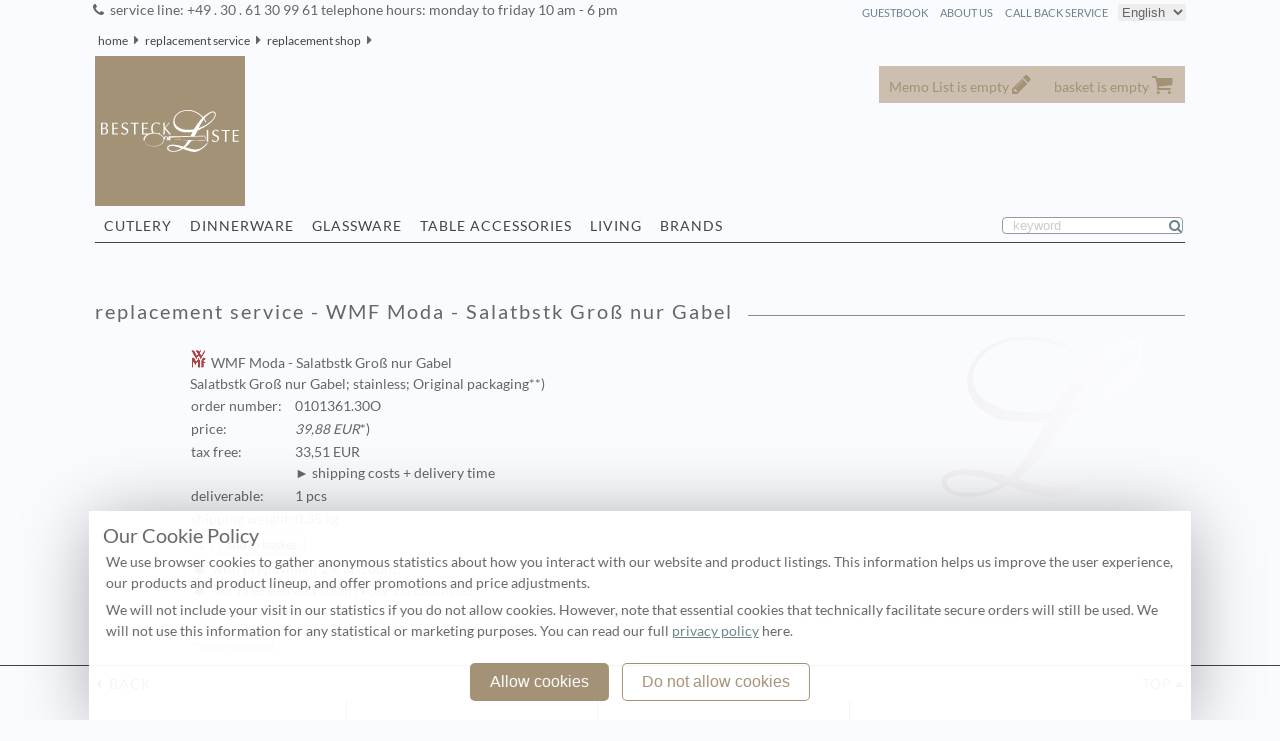

--- FILE ---
content_type: text/html; charset=utf-8
request_url: https://www.besteckliste.com/en/shop_details14064.html
body_size: 3317
content:
<!DOCTYPE html>
<html lang="en">
<head>
       <link rel='canonical' href='https://www.besteckliste.com/en/shop_submenue101.html' /> <title>replacement service at Besteckliste - WMF Moda - Salatbstk Groß nur Gabel </title><meta name='description' content='WMF Moda - Salatbstk Groß nur Gabel . service shop for discontinued cutlery. We sell and procure discontinued German cutlery.' > <meta name='keywords' content='WMF Moda - Salatbstk Groß nur Gabel ,
WMF Moda - Salatbstk Groß nur Gabel  cutlery,
buy WMF Moda - Salatbstk Groß nur Gabel  cutlery ,
buy WMF Moda - Salatbstk Groß nur Gabel  cutlery online  ' > <meta name='robots' content='index,follow' > <meta charset="UTF-8">
<meta name="revisit-after" content="2 days" >

<meta name="viewport" content="width=device-width, initial-scale=1" >
<link rel='shortcut icon' href='https://i.besteckliste.com/assets/dist/157682/img1/favicon.ico' >
<link rel='stylesheet' href='https://i.besteckliste.com/assets/dist/157682/css/main152b_min.css' type='text/css' />
<link rel='stylesheet' href='https://i.besteckliste.com/assets/dist/157682/css/globi1.css' type='text/css' />
<link rel="apple-touch-icon" href="https://i.besteckliste.com/assets/dist/157682/apple-touch-icon.png"/>
<link rel="apple-touch-icon" href="https://i.besteckliste.com/assets/dist/157682/apple-touch-icon-precomposed.png"/>
<script defer src="https://i.besteckliste.com/assets/dist/157682/js/jquery.min.js" type="text/javascript"></script>
<script defer src="https://i.besteckliste.com/assets/dist/157682/js/jquery.colorbox-min.js" type="text/javascript"></script>
<script defer src="https://i.besteckliste.com/assets/dist/157682/js/glob0_min.js" type="text/javascript"></script>
 
  </head>
  <body> 
    <noscript class='noscript' >
<div id='alert_top' >
<div></div>
Please activate JavaScript with your browser in order to display this page completely.<br />
<a href='https://activatejavascript.org/en/instructions/' title='activate Javascript' target='_blank'>How to activate JavaScript:</a>
</div>
</noscript>
<div class='colortop'></div>  
<div class='left_middle'>
<div id='wk_cart'>
</div>
<div id='mm_cart'>
</div>

<div id='headline'>
<span>
service line: +49 . 30 . 61 30 99 61 telephone hours: monday to friday 10 am - 6 pm
</span>
<select class='xlang' onchange='location = this.options[this.selectedIndex].value;'>
<option value ='/de/shop_details14064.html' >Deutsch</option>
<option value ='/en/shop_details14064.html' selected='selected' >English</option>
</select><a href='ScO35Ml7m1mR1B.php?type=8&amp;filter=&amp;open=r&amp;kat=3' title='call back service' class='right' rel='nofollow'>call back service</a>
<a href='about.php' title='about us' class='right' >about us</a>
<a href='V3H4GVix.php?loc=US&amp;kat=3' title='guestbook' rel='nofollow' class='right' >guestbook</a>
</div>
<ol id="breadcrumb1" class="bg_main1">
<li><a href='index.html' title='home'>home</a></li>
<li><a href='replacement-service.html' title='replacement service' >replacement service</a></li>
<li><a href='service-shop_r.html' title='replacement shop' >replacement shop</a></li>
<li><a href='-cutleries.101.html' title=' cutlery'></a></li>
</ol>
<div class='bg_main1' id='header'>
<div id='header1' class='subhead'></div>
<div id='header2' class='subhead'></div>
<div class='logo'>
<a href='https://www.besteckliste.com/en/index.html' title='Besteckliste Home'>
<img src='https://i.besteckliste.com/assets/dist/157682/img1/clear.gif' alt='Besteckliste Besteckliste Keil GmbH' title='Besteckliste Besteckliste Keil GmbH' class='logo' width='139' height='42' /></a>
</div>
<div id='topline'>
<div id='fly'><div class='anchor memo ' id='mm_total'>Memo List is empty
</div>
<div class='anchor cart ' id='wk_total'>basket is empty
</div>
</div></div>
 
<div class="sublink1" id="navi1">//<div class="sublink1" id="navi1">
<a href='cutlery.html' title='flatware from silver and steel'  class='anchor'>cutlery</a>
<a href='dinnerware.html' title='dinnerware and porcelain'  class='anchor'>dinnerware</a>
<a href='glasses.html' title='crystal, stemware and glassware'  class='anchor'>glassware</a>
<a href='table-accessories.html' title='accessories for table and dining'  class='anchor'>table accessories</a>
<a href='living.html' title='living and home accessories'  class='anchor'>living</a>
<a href='brand-shop.html' title='brand shop'  class='anchor'>brands</a>
<form id="search" method="post" action="glbSrh1.php#hide" class="search">

<input type="hidden" name="my_nonce" value="1582574328" />
<input type="text" id='searchinput' name="1582574328" class="search" value="keyword" />


</form>
<hr />
 </div></div>
<div class='navi1' ></div>
<div class='navibar bg_main1'>
<div>
<hr class='space' /></div>
</div>
    
    <div class="bg_main">
      <h1>
        <span>   
        replacement service - WMF Moda - Salatbstk Groß nur Gabel           </span>   
      </h1>
<hr class="space" />
       <div class="tiny_center"> 
            
      <img src="img1/att/att_5.gif"   alt="WMF Moda - Salatbstk Groß nur Gabel "  />
      WMF Moda - Salatbstk Groß nur Gabel <br />
      Salatbstk Groß nur Gabel;  stainless; Original packaging**)             <table>
        <tr >
          <td >
            order number:</td>
          <td >
            0101361.30O </td>					 <td>&nbsp;</td>
        </tr>
        <tr> 	<td>
            price: <br />					</td><td> <b>
              39,88 EUR</b>*)</td> <td>&nbsp;</td>
        </tr>

        <tr >
          <td class="fggrau">
            tax free:<br />	 	</td> <td>
            <span class="fggrau">
              33,51 EUR            </span><br />
<span data-href='ship.php?aId=0101361.30O&t=1769532092' id='ids0196' class='jTip script'>
&#9658; shipping costs + delivery time
</span>
 
             </td> <td>&nbsp;</td>
        </tr>
                <tr> <td>
deliverable: </td> <td>
              1 pcs	</td> <td>&nbsp;</td>
        </tr>
        <tr> 					 <td>
            shipping weight:</td>					 <td>
            0.35 kg </td>
          <td >&nbsp;</td>
        </tr>
              </table>

<hr />
<div id='item196' class='show'><input type='hidden' name='artikelnummer' id='item196_id' value='0101361.30O' />
<input type='hidden' name='item196_xtra'  id='item196_xtra' value='' />
<input type='text' name='menge' id='item196_count' value='1' />
<input type='button' class='button crt' value='add to basket'  />
</div>
<span class='percent1'></span> with prepayment 2% discount!<br />
<span class='percent1'></span> Tax-Free delivery to all NON-EU countries.<br />
<span class='fg_grau_klein'>All prices are valid throughout the EU including the statutory VAT of the delivery country. The displayed net prices are valid for exports to non-EU countries.. plus <a class='shipping' href='shipping.html' title='shipping'>shipping</a>!<span>
      
  
    <div>
      <br />**)to be ordered    </div>
    <hr />
        </div>
               <hr />
 
    </div>
    </div>
<div class='navi1'></div>
<div class='left_side0'>
    <a class="zurueck" href="javascript:history.back();"
       title="back">
		back</a>
    <a href="#top" title="top" class="anfang">
		top</a>
    <ul>
        <li>
			        </li>
        <li>
			<a href='ScO35Ml7m1mR1B.php?type=3&amp;open=r' title='contact' rel='nofollow'>contact</a>
<a href='faq.php?' title='FAQ'>FAQ</a>
<a href='shipping.php' title='shipping costs'>shipping costs</a>
<a href='policy.php' title='terms &amp; conditions' rel='nofollow'>terms &amp; conditions</a>
<a href='policy.php?type=1' title='right of return and cancel' rel='nofollow'>right of return and cancel</a>
<a href='datasecure.php' title='privacy policy' rel='nofollow'>privacy policy</a>
<a href='imprint.php' title='imprint'>imprint</a>
        </li>
        <li>
			We accept            <p><span class="cci cci-v"></span> Visa Card</p>
            <p><span class="cci cci-m"></span> Mastercard</p>
            <p><span class="cci cci-a"></span> American Express</p>
            <p><span class="cci cci-j"></span> JCB</p>
			        </li>
        <li>
			Follow us on
            <a href='https://www.facebook.com/Besteckliste'
               title='Follow us on Facebook' onclick='ct(this)'
               class='ssface'> Facebook</a>
            <a href='https://twitter.com/Besteckliste'
               title='Follow us on Twitter' onclick='ct(this)'
               class='sstwit'> Twitter</a>
            <a href='https://www.pinterest.com/besteckliste/'
               title='Follow us on Pinterest' onclick='ct(this)'
               class='sspin'> Pinterest</a>

        </li>
    </ul>


    <p class="right fg_light_s">&#169; 2006
        -  2026  Besteckliste Keil GmbH        <br/>Besteckliste Keil GmbH&nbsp;|&nbsp; Richardplatz 7&nbsp;|&nbsp;
        D-12055 Berlin&nbsp;|&nbsp; Tel.: +49 (0)30 61 30 99 61&nbsp;|&nbsp;
        Fax.: +49 (0)30 61 30 99 62&nbsp;|&nbsp;
		Germany        <br/>
		today: January, 27th 2026&nbsp;|&nbsp; last update: January, 27th 2026 | items online 22145    </p>
</div>
<div id="cookieBanner" class="hide">
    <div class="wrapper">
        <div class="content">
            <strong>Our Cookie Policy</strong>
	        <p>We use browser cookies to gather anonymous statistics about how
                you interact with our website and product listings. This
                information helps us improve the user experience, our products
                and product lineup, and offer promotions and price adjustments.
            </p>
            <p>We will not include your visit in our statistics if you do not allow cookies. However, note that essential cookies that technically facilitate secure orders will still be used. We will not use this information for any statistical or marketing purposes. You can read our full <a href="/en/datasecure.php" target="_blank" title="Privacy policy, opens in a new browser tab">privacy policy</a> here.</p>            <div class="buttons">
                <button value="y">Allow cookies</button>
                <button value="n">Do not allow cookies</button>
            </div>
        </div>
    </div>
</div>
<script defer data-domain="besteckliste.com"
        src="https://plausible.io/js/script.js"></script>
<script defer src="https://www.googletagmanager.com/gtag/js?id=G-GN4NH1G731"></script>
<script defer src="https://i.besteckliste.com/assets/dist/157682/js/telemetry.js" type="text/javascript"></script>
    </body>
    </html>


--- FILE ---
content_type: text/html; charset=utf-8
request_url: https://www.besteckliste.com/en/superlink.html
body_size: 2832
content:
<div id='i1' class='anchor'><span>cutlery</span></div>
<div class='subShow'>
<div class='col'>
<a  href='cutlery.html'  title='Survey cutlery'>Survey cutlery</a>
</div><div class='col'>
<a href='glbSrh1-f1__3____________4-.s0.html'  title='silver cutleries'>silver cutleries</a>
<a href='glbSrh1-f1________11_____4-.s0.html'  title='childrens cutlery'>childrens cutlery</a>
<a href='glbSrh1-f_________41_____4-.s0.html'  title='Chopsticks'>Chopsticks</a>
<a href='glbSrh1-f1__1__________DE1-.s0.html' title='Made in Germany' class='madeDE'>Made in Germany </a>
<a href='glbSrh1-f1__1__________FR1-.s0.html'  title='Made in France' class='madeFR'>Made in France </a>
<a href='glbSrh1-f1_____01________1-.s0.html'  title='budget cutlery' >budget cutlery</a>
<a href='replacement-service.html'  title='cutlery replacement service'>replacement service</a>
<hr class='space' /><a href='glbSrh1-f1______________4-.s0.html'  title='shop assistant cutlery'>shop assistant</a>
</div>
<div class='col'>
<a href='Berndorf-stainless-cutlery.44-144.html'  title='Berndorf cutlery'>Berndorf</a>
<a href='BSF-cutlery.03.html'  title='BSF cutlery'>BSF</a>
<a href='Carl-Mertens-stainless-1810-cutlery.47-147.html'  title='Carl Mertens cutlery'>Carl Mertens</a>
<a href='Christofle-Christofle-silver-cutlery.31-231.html'  title='Christofle cutlery'>Christofle</a>
<a href='Ercuis-Sterling-Silver-cutlery.J0-3J0.html'  title='Ercuis cutlery'>Ercuis</a>
<a href='Gebrueder-Reiner-cutlery.08.html'  title='Gebrueder Reiner cutlery'>Gebrueder Reiner</a>
<a href='Georg-Jensen-cutlery.K0.html'  title='Georg Jensen cutlery'>Georg Jensen</a>
<a href='Guy-Degrenne-stainless-1810-cutlery.16-116.html'  title='Guy Degrenne cutlery'>Guy Degrenne</a>
<a href='Koch-Bergfeld-cutlery.27.html'  title='Koch &amp; Bergfeld cutlery'>Koch &amp; Bergfeld</a>
<a href='mono-1810-stainless-cutlery.92-192.html'  title='mono cutlery'>mono</a>
<a href='Picard-Wielpuetz-stainless-1810-cutlery.35-135.html'  title='Picard &amp; Wielpuetz cutlery'>Picard &amp; Wielpuetz</a>
<a href='Pott-stainless-cutlery.38-138.html'  title='Pott cutlery'>Pott</a>
<a href='Puiforcat-sterling-silver-930-cutlery.H7-3H7.html'  title='Puiforcat cutlery'>Puiforcat</a>
<a href='Robbe-Berking-cutlery.04.html'  title='Robbe &amp; Berking cutlery'>Robbe &amp; Berking</a>
<a href='Sambonet-stainless-1810-cutlery.42-142.html'  title='Sambonet cutlery'>Sambonet</a>
<a href='Sonja-Quandt-cutlery.K1.html'  title='Sonja Quandt cutlery'>Sonja Quandt</a>
<a href='Stelton-cutlery.02.html'  title='Stelton cutlery'>Stelton</a>
<a href='Topazio-sterling-silver-cutlery.H5-3H5.html'  title='Topázio cutlery'>Topázio</a>
<a href='Versace-cutlery.B0.html'  title='Versace cutlery'>Versace</a>
<a href='Villeroy-Boch-stainless-1810-cutlery.68-168.html'  title='Villeroy &amp; Boch cutlery'>Villeroy &amp; Boch</a>
<a href='Wilkens-Soehne-cutlery.20.html'  title='Wilkens &amp; Söhne cutlery'>Wilkens &amp; Söhne</a>
<a href='Zwilling-JAHenckels-cutlery.25.html'  title='Zwilling J.A.Henckels cutlery'>Zwilling J.A.Henckels</a>
</div>
</div>
<div id='i9' class='anchor'><span>dinnerware</span></div>
<div class='subShow'>
<div class='col'>
<a  href='dinnerware.html'  title='Survey dinnerware'>Survey dinnerware</a>
</div><div class='col'>
<a href='glbSrh1-f9____G__________1-.s0.html#hide' title='White china' >White china</a>
<a href='glbSrh1-f9_____________DE1-.s0.html#hide'  title='dinnerware Made in Germany' class='madeDE'>Made in Germany </a>
<a href='glbSrh1-f9_____________FR1-.s0.html#hide'  title='dinnerware Made in France' class='madeFR'  >Made in France </a>
<a href='glbSrh1-f_________23_____4-.s0.html#hide' title='coloured dinnerware' >coloured dinnerware</a>
<hr class='space' /><a href='glbSrh1-f9______________4-.s0.html'  title='shop assistant dinnerware'>shop assistant</a>
</div>
<div class='col'>
<a href='Christofle-dinnerware.319.html'  title='Christofle dinnerware'>Christofle</a>
<a href='Dresden-Porcelain-dinnerware.J59.html'  title='Dresden Porcelain dinnerware'>Dresden Porcelain</a>
<a href='Fuerstenberg-dinnerware.J39.html'  title='Fürstenberg dinnerware'>Fürstenberg</a>
<a href='Guy-Degrenne-dinnerware.169.html'  title='Guy Degrenne dinnerware'>Guy Degrenne</a>
<a href='Puiforcat-dinnerware.H79.html'  title='Puiforcat dinnerware'>Puiforcat</a>
<a href='Raynaud-dinnerware.J19.html'  title='Raynaud dinnerware'>Raynaud</a>
<a href='Reichenbach-dinnerware.H99.html'  title='Reichenbach dinnerware'>Reichenbach</a>
<a href='Richard-Ginori-dinnerware.J89.html'  title='Richard Ginori dinnerware'>Richard Ginori</a>
<a href='Rosenthal-dinnerware.139.html'  title='Rosenthal dinnerware'>Rosenthal</a>
<a href='Sieger-by-Fuerstenberg-dinnerware.J49.html'  title='Sieger by Fürstenberg dinnerware'>Sieger by Fürstenberg</a>
</div>
</div>
<div id='i7' class='anchor'><span>glassware</span></div>
<div class='subShow'>
<div class='col'>
<a  href='glasses.html'  title='Survey glassware'>Survey glassware</a>
</div><div class='col'>
<a href='glbSrh1-f7___3___________1-.s0.html#hide' title='glassware Classic glassware'>Classic glassware</a>
<a href='glbSrh1-f_________24_____4-.s0.html#hide' title='coloured glasses' >coloured glasses</a>
<hr class='space' /><a href='glbSrh1-f7______________4-.s0.html'  title='shop assistant glassware'>shop assistant</a>
</div>
<div class='col'>
<a href='Christofle-glasses.317.html'  title='Christofle glassware'>Christofle</a>
<a href='Guy-Degrenne-glasses.167.html'  title='Guy Degrenne glassware'>Guy Degrenne</a>
<a href='Moser-glasses.J77.html'  title='Moser glassware'>Moser</a>
<a href='Puiforcat-glasses.H77.html'  title='Puiforcat glassware'>Puiforcat</a>
<a href='Rosenthal-glasses.137.html'  title='Rosenthal glassware'>Rosenthal</a>
</div>
</div>
<div id='i8' class='anchor'><span>table accessories</span></div>
<div class='subShow'>
<div class='col'>
<a  href='table-accessories.html'  title='Survey table accessories'>Survey table accessories</a>
</div><div class='col'>
<a href='glbSrh1-f8________01_____1-.s0.html#hide'  title='table accessories Tea & Coffee'>Tea & Coffee</a> 
<a href='glbSrh1-f8__3____________1-.s0.html#hide'  title='table accessories Sterling silver'>Sterling silver </a> 
<a href='glbSrh1-f8________07_____1-.s0.html#hide'  title='table accessories Champaign & wine'>Champaign & wine </a> 
<a href='glbSrh1-f_________13_____4-.s0.html#hide' title='Culinaria' >Culinaria</a>
<a href='glbSrh1-f_________17_____4-.s0.html#hide' title='Asia' >Asia</a>
<a href='glbSrh1-f_________28_____4-.s0.html#hide' title='napkin rings' >napkin rings</a>
<a href='glbSrh1-f_________35_____4-.s0.html#hide' title='underplates' >underplates</a>
<a href='glbSrh1-f_________38_____4-.s0.html#hide' title='knife rests' >knife rests</a>
<hr class='space' /><a href='glbSrh1-f8______________4-.s0.html'  title='shop assistant table accessories'>shop assistant</a>
</div>
<div class='col'>
<a href='Christofle-table-accessories.318.html'  title='Christofle table accessories'>Christofle</a>
<a href='Ercuis-table-accessories.J08.html'  title='Ercuis table accessories'>Ercuis</a>
<a href='Guy-Degrenne-table-accessories.168.html'  title='Guy Degrenne table accessories'>Guy Degrenne</a>
<a href='mono-table-accessories.928.html'  title='mono table accessories'>mono</a>
<a href='Puiforcat-table-accessories.H78.html'  title='Puiforcat table accessories'>Puiforcat</a>
<a href='Robbe-Berking-table-accessories.048.html'  title='Robbe &amp; Berking table accessories'>Robbe &amp; Berking</a>
<a href='Sambonet-table-accessories.428.html'  title='Sambonet table accessories'>Sambonet</a>
<a href='Sieger-by-Fuerstenberg-table-accessories.J48.html'  title='Sieger by Fürstenberg table accessories'>Sieger by Fürstenberg</a>
<a href='Stelton-table-accessories.028.html'  title='Stelton table accessories'>Stelton</a>
<a href='Topazio-table-accessories.H58.html'  title='Topázio table accessories'>Topázio</a>
<a href='Wilkens-Soehne-table-accessories.208.html'  title='Wilkens &amp; Söhne table accessories'>Wilkens &amp; Söhne</a>
</div>
</div>
<div id='i6' class='anchor'><span>living</span></div>
<div class='subShow'>
<div class='col'>
<a  href='living.html'  title='Survey living'>Survey living</a>
</div><div class='col'>
<a href='glbSrh1-f_________02_____4-.s0.html#hide' title='Trays & dishes' >Trays & dishes</a>
<a href='glbSrh1-f_________03_____4-.s0.html#hide' title='Bowls' >Bowls</a>
<a href='glbSrh1-f_________04_____4-.s0.html#hide' title='Candelabras & candle sticks' >Candelabras & candle sticks</a>
<a href='glbSrh1-f_________20_____4-.s0.html#hide' title='photo frames' >photo frames</a>
<a href='glbSrh1-f_________21_____4-.s0.html#hide' title='vases' >vases</a>
<a href='glbSrh1-f_________26_____4-.s0.html#hide' title='figurines' >figurines</a>
<hr class='space' /><a href='glbSrh1-f6______________4-.s0.html'  title='shop assistant living'>shop assistant</a>
</div>
<div class='col'>
<a href='Carl-Mertens-living.476.html'  title='Carl Mertens living'>Carl Mertens</a>
<a href='Christofle-living.316.html'  title='Christofle living'>Christofle</a>
<a href='Dresden-Porcelain-living.J56.html'  title='Dresden Porcelain living'>Dresden Porcelain</a>
<a href='Fuerstenberg-living.J36.html'  title='Fürstenberg living'>Fürstenberg</a>
<a href='Georg-Jensen-living.K06.html'  title='Georg Jensen living'>Georg Jensen</a>
<a href='Graefenthal-by-Reichenbach-living.J66.html'  title='Gräfenthal by Reichenbach living'>Gräfenthal by Reichenbach</a>
<a href='mono-living.926.html'  title='mono living'>mono</a>
<a href='Moser-living.J76.html'  title='Moser living'>Moser</a>
<a href='Puiforcat-living.H76.html'  title='Puiforcat living'>Puiforcat</a>
<a href='Reichenbach-living.H96.html'  title='Reichenbach living'>Reichenbach</a>
<a href='Robbe-Berking-living.046.html'  title='Robbe &amp; Berking living'>Robbe &amp; Berking</a>
<a href='Sambonet-living.426.html'  title='Sambonet living'>Sambonet</a>
<a href='Sieger-by-Fuerstenberg-living.J46.html'  title='Sieger by Fürstenberg living'>Sieger by Fürstenberg</a>
</div>
</div>
<div id='i10' class='anchor'><span>brands</span></div>
<div class='subShow'>
<div class='col'>
<a href='Puiforcat-brand-shop.H7.html' title='Puiforcat brand shop'>
<span class='brand'><span><img src='https://i.besteckliste.com/assets/dist/157682/img1/brand/sw-H7.svg'  class='svg' height='70px' alt='Puiforcat cutlery, table accessories, living, dinnerware and glassware' /></span></span></a>
<a href='Moser-brand-shop.J7.html' title='Moser brand shop'>
<span class='brand'><span><img src='https://i.besteckliste.com/assets/dist/157682/img1/brand/sw-J7.svg'  class='svg' height='70px' alt='Moser glassware and living' /></span></span></a>
<a href='Georg-Jensen-brand-shop.K0.html' title='Georg Jensen brand shop'>
<span class='brand'><span><img src='https://i.besteckliste.com/assets/dist/157682/img1/brand/sw-K0.svg'  class='svg' height='70px' alt='Georg Jensen cutlery and living' /></span></span></a>
<a href='Robbe-Berking-brand-shop.04.html' title='Robbe & Berking brand shop'>
<span class='brand'><span><img src='https://i.besteckliste.com/assets/dist/157682/img1/brand/sw-04.svg'  class='svg' height='70px' alt='Robbe &amp; Berking cutlery, table accessories and living' /></span></span></a>
<a href='Christofle-brand-shop.31.html' title='Christofle brand shop'>
<span class='brand'><span><img src='https://i.besteckliste.com/assets/dist/157682/img1/brand/sw-31.svg'  class='svg' height='70px' alt='Christofle cutlery, table accessories, dinnerware, living and glassware' /></span></span></a>
<a href='Topazio-brand-shop.H5.html' title='Topázio brand shop'>
<span class='brand'><span><img src='https://i.besteckliste.com/assets/dist/157682/img1/brand/sw-H5.svg'  class='svg' height='70px' alt='Topázio cutlery and table accessories' /></span></span></a>
<a href='Ercuis-brand-shop.J0.html' title='Ercuis brand shop'>
<span class='brand'><span><img src='https://i.besteckliste.com/assets/dist/157682/img1/brand/sw-J0.svg'  class='svg' height='70px' alt='Ercuis cutlery and table accessories' /></span></span></a>
<a href='Wilkens-Soehne-brand-shop.20.html' title='Wilkens & Söhne brand shop'>
<span class='brand'><span><img src='https://i.besteckliste.com/assets/dist/157682/img1/brand/sw-20.svg'  class='svg' height='70px' alt='Wilkens &amp; Söhne cutlery and table accessories' /></span></span></a>
<a href='Koch-Bergfeld-brand-shop.27.html' title='Koch & Bergfeld brand shop'>
<span class='brand'><span><img src='https://i.besteckliste.com/assets/dist/157682/img1/brand/sw-27.svg'  class='svg' height='70px' alt='Koch &amp; Bergfeld cutlery' /></span></span></a>
<a href='Fuerstenberg-brand-shop.J3.html' title='Fürstenberg brand shop'>
<span class='brand'><span><img src='https://i.besteckliste.com/assets/dist/157682/img1/brand/sw-J3.svg'  class='svg' height='70px' alt='Fürstenberg dinnerware and living' /></span></span></a>
<a href='Sieger-by-Fuerstenberg-brand-shop.J4.html' title='Sieger by Fürstenberg brand shop'>
<span class='brand'><span><img src='https://i.besteckliste.com/assets/dist/157682/img1/brand/sw-J4.svg'  class='svg' height='70px' alt='Sieger by Fürstenberg dinnerware, table accessories and living' /></span></span></a>
</div><div class='col'>
<a href='Gebrueder-Reiner-brand-shop.08.html' title='Gebrueder Reiner brand shop'>
<span class='brand'><span><img src='https://i.besteckliste.com/assets/dist/157682/img1/brand/sw-08.svg'  class='svg' height='70px' alt='Gebrueder Reiner cutlery' /></span></span></a>
<a href='Pott-brand-shop.38.html' title='Pott brand shop'>
<span class='brand'><span><img src='https://i.besteckliste.com/assets/dist/157682/img1/brand/sw-38.svg'  class='svg' height='70px' alt='Pott cutlery' /></span></span></a>
<a href='Raynaud-brand-shop.J1.html' title='Raynaud brand shop'>
<span class='brand'><span><img src='https://i.besteckliste.com/assets/dist/157682/img1/brand/sw-J1.svg'  class='svg' height='70px' alt='Raynaud dinnerware' /></span></span></a>
<a href='Dresden-Porcelain-brand-shop.J5.html' title='Dresden Porcelain brand shop'>
<span class='brand'><span><img src='https://i.besteckliste.com/assets/dist/157682/img1/brand/sw-J5.svg'  class='svg' height='70px' alt='Dresden Porcelain living and dinnerware' /></span></span></a>
<a href='Richard-Ginori-brand-shop.J8.html' title='Richard Ginori brand shop'>
<span class='brand'><span><img src='https://i.besteckliste.com/assets/dist/157682/img1/brand/sw-J8.svg'  class='svg' height='70px' alt='Richard Ginori dinnerware' /></span></span></a>
<a href='Sonja-Quandt-brand-shop.K1.html' title='Sonja Quandt brand shop'>
<span class='brand'><span><img src='https://i.besteckliste.com/assets/dist/157682/img1/brand/sw-K1.svg'  class='svg' height='70px' alt='Sonja Quandt cutlery' /></span></span></a>
<a href='Berndorf-brand-shop.44.html' title='Berndorf brand shop'>
<span class='brand'><span><img src='https://i.besteckliste.com/assets/dist/157682/img1/brand/sw-44.svg'  class='svg' height='70px' alt='Berndorf cutlery' /></span></span></a>
<a href='Reichenbach-brand-shop.H9.html' title='Reichenbach brand shop'>
<span class='brand'><span><img src='https://i.besteckliste.com/assets/dist/157682/img1/brand/sw-H9.svg'  class='svg' height='70px' alt='Reichenbach dinnerware and living' /></span></span></a>
<a href='Guy-Degrenne-brand-shop.16.html' title='Guy Degrenne brand shop'>
<span class='brand'><span><img src='https://i.besteckliste.com/assets/dist/157682/img1/brand/sw-16.svg'  class='svg' height='70px' alt='Guy Degrenne cutlery, dinnerware, table accessories and glassware' /></span></span></a>
<a href='Stelton-brand-shop.02.html' title='Stelton brand shop'>
<span class='brand'><span><img src='https://i.besteckliste.com/assets/dist/157682/img1/brand/sw-02.svg'  class='svg' height='70px' alt='Stelton cutlery and table accessories' /></span></span></a>
<a href='Picard-Wielpuetz-brand-shop.35.html' title='Picard & Wielpuetz brand shop'>
<span class='brand'><span><img src='https://i.besteckliste.com/assets/dist/157682/img1/brand/sw-35.svg'  class='svg' height='70px' alt='Picard &amp; Wielpuetz cutlery' /></span></span></a>
</div><div class='col'>
<a href='Sambonet-brand-shop.42.html' title='Sambonet brand shop'>
<span class='brand'><span><img src='https://i.besteckliste.com/assets/dist/157682/img1/brand/sw-42.svg'  class='svg' height='70px' alt='Sambonet cutlery, living and table accessories' /></span></span></a>
<a href='mono-brand-shop.92.html' title='mono brand shop'>
<span class='brand'><span><img src='https://i.besteckliste.com/assets/dist/157682/img1/brand/sw-92.svg'  class='svg' height='70px' alt='mono cutlery, table accessories and living' /></span></span></a>
<a href='Versace-brand-shop.B0.html' title='Versace brand shop'>
<span class='brand'><span><img src='https://i.besteckliste.com/assets/dist/157682/img1/brand/sw-B0.svg'  class='svg' height='70px' alt='Versace cutlery' /></span></span></a>
<a href='Graefenthal-by-Reichenbach-brand-shop.J6.html' title='Gräfenthal by Reichenbach brand shop'>
<span class='brand'><span><img src='https://i.besteckliste.com/assets/dist/157682/img1/brand/sw-J6.svg'  class='svg' height='70px' alt='Gräfenthal by Reichenbach living' /></span></span></a>
<a href='Rosenthal-brand-shop.13.html' title='Rosenthal brand shop'>
<span class='brand'><span><img src='https://i.besteckliste.com/assets/dist/157682/img1/brand/sw-13.svg'  class='svg' height='70px' alt='Rosenthal dinnerware and glassware' /></span></span></a>
<a href='Carl-Mertens-brand-shop.47.html' title='Carl Mertens brand shop'>
<span class='brand'><span><img src='https://i.besteckliste.com/assets/dist/157682/img1/brand/sw-47.svg'  class='svg' height='70px' alt='Carl Mertens cutlery and living' /></span></span></a>
<a href='Zwilling-JAHenckels-brand-shop.25.html' title='Zwilling J.A.Henckels brand shop'>
<span class='brand'><span><img src='https://i.besteckliste.com/assets/dist/157682/img1/brand/sw-25.svg'  class='svg' height='70px' alt='Zwilling J.A.Henckels cutlery' /></span></span></a>
<a href='Villeroy-Boch-brand-shop.68.html' title='Villeroy & Boch brand shop'>
<span class='brand'><span><img src='https://i.besteckliste.com/assets/dist/157682/img1/brand/sw-68.svg'  class='svg' height='70px' alt='Villeroy &amp; Boch cutlery' /></span></span></a>
<a href='BSF-brand-shop.03.html' title='BSF brand shop'>
<span class='brand'><span><img src='https://i.besteckliste.com/assets/dist/157682/img1/brand/sw-03.svg'  class='svg' height='70px' alt='BSF cutlery' /></span></span></a>
</div>
</div>
<form id='search' method='post' action='glbSrh1.php#hide' class='search'>
<fieldset class='invisible'>
<input type='hidden' name='my_nonce' value='1744133347' />
<input type='text' id='searchinput' name='1744133347' class='search' value='keyword' autocomplete='off' />
<a href='#' class='search'  title='search'></a>
</fieldset>
</form>
<hr />


--- FILE ---
content_type: text/css
request_url: https://i.besteckliste.com/assets/dist/157682/css/globi1.css
body_size: 8320
content:
/* lato-300 - latin-ext_latin */
@font-face {
  font-family: 'Lato';
  font-style: normal;
  font-weight: normal;
  src: url('fonts/lato/lato-v23-latin-ext_latin-regular.eot'); /* IE9 Compat Modes */
  src: url('fonts/lato/lato-v23-latin-ext_latin-regular.eot?#iefix') format('embedded-opentype'), /* IE6-IE8 */
  url('fonts/lato/lato-v23-latin-ext_latin-regular.woff2') format('woff2'), /* Super Modern Browsers */
  url('fonts/lato/lato-v23-latin-ext_latin-regular.woff') format('woff'), /* Modern Browsers */
  url('fonts/lato/lato-v23-latin-ext_latin-regular.ttf') format('truetype'), /* Safari, Android, iOS */
  url('fonts/lato/lato-v23-latin-ext_latin-regular.svg#Lato') format('svg'); /* Legacy iOS */
}

/* lato-700 - latin-ext_latin */
@font-face {
  font-family: 'Lato';
  font-style: normal;
  font-weight: 700;
  src: url('fonts/lato/lato-v23-latin-ext_latin-700.eot'); /* IE9 Compat Modes */
  src: url('fonts/lato/lato-v23-latin-ext_latin-700.eot?#iefix') format('embedded-opentype'), /* IE6-IE8 */
  url('fonts/lato/lato-v23-latin-ext_latin-700.woff2') format('woff2'), /* Super Modern Browsers */
  url('fonts/lato/lato-v23-latin-ext_latin-700.woff') format('woff'), /* Modern Browsers */
  url('fonts/lato/lato-v23-latin-ext_latin-700.ttf') format('truetype'), /* Safari, Android, iOS */
  url('fonts/lato/lato-v23-latin-ext_latin-700.svg#Lato') format('svg'); /* Legacy iOS */
}

@font-face {
  font-family: 'FontAwesome';
  font-style: normal;
  font-weight: normal;
  font-display: block;
  src: url("fonts/fontawesome/fontawesome.woff") format("woff");
}


#error.error span::before,.done:after,a.delete:after,i.delete:after,.reset:before,.iNw h2 span:before,span.zoom:before,.social_share_privacy_area li .switch,.social_share_privacy_area li .switch.on,.social_share_privacy_area li.settings_info .settings_info_menu .settings:before,.back:after,.f_back:after,.fwd:after,.f_fwd:after,.percent:after,h5:before,.sublink1.filter .anchor:after,.sublink1.filter div.active:after,h3.bgdark span:after,.percent1:before,.taxfree:before,.alert1 p:after,#breadcrumb1 li:before,.ccvisa:before,.ccmaster:before,.ccamex:before,.ccjcb:before,.ssface:before,.ssggle:before,.sstwit:before,.sspin:before,a.zurueck:before,a.anfang:after,.cart:after,.memo:after,#headline > span:before,.accDl>dt:before,.accDl>dt.less:before, a[href*="https://"]:not([href*="besteckliste"]):after,.navibar a:before,a.up:after,.accordion .b:after,.accLi .b:after,a:link.search::before,#alert_top span:before,.pdf:after{font-size:18px;text-decoration:none;display:inline-block;font:normal normal normal 14px/1 FontAwesome;font-family:'FontAwesome';margin:3px;font-size:inherit}

#orderMen .done:after,#orderMen [id^='step']:not(.blind):not(.done):after,#cboxClose:before,#cboxPrevious:before,#cboxNext:before,a.arr:before,.arr>a:before,a.browse_l:before,a.browse_r:before,input[type=checkbox]:checked + label:before,input[type=radio]:checked + label:before,#breadcrumb1 li:not(:first-child):before,.pagination a:after{font-size:18px;text-decoration:none;display:inline-block;font:normal normal normal 14px/1 FontAwesome;font-family:'FontAwesome';margin:3px;font-size:inherit}
div.bg_main,div.bgMainSt{background:#FAFBFE url(../img1/hg6.svg) repeat-y right 35px}
#jump2{height:340px;overflow:hidden}
#jump2>li{float:left;width:1100px;z-index:0}
@media only screen and (max-device-width:839px){
#jump2>li{float:left;width:100vw;z-index:0}
.topview .abs{position:relative}
}

.pagination{text-align:center}
.pagination a:after,.accDl>dt[data-href^="#tv"]:before{content:"\f1db";margin:0 3px;text-decoration:none;font-size:0.8em}
.pagination a.selected:after,.accDl>dt[data-href^="#tv"].less:before{content:"\f111"}
.accDl dt[data-href^="#tv"]:hover:before{content:"\f111"}
.pagination a,.pagination a:visited {color:#ccc;text-decoration:none}
.pagination a:hover{color:#f00}
.pagination a span{display:none}
a.delete:after,i.delete:after{content:"\f00d";color:#900}
a.delete,i.delete{color:#900;text-decoration:none}
a.delete:hover,i.delete:hover{color:red}
a.up:after{content:"\f148"}
.reset:before{content:"\f021";font-size:14px}
.ccvisa:before,.ccmaster:before,.ccamex:before,.ccjcb:before{font-size:2em;display:block}
.ccvisa:before{content:"\f1f0"}
.ccmaster:before{content:"\f1f1"}
.ccamex:before{content:"\f1f3"}
.ccjcb:before{content:"\f24b"}
.ssface:before,.ssggle:before,.sstwit:before,.sspin:before{font-size:2em}
.ssface:before {content:"\f082"}
.ssggle:before {content:"\f0d5"}
.sstwit:before {content:"\f099"}
.sspin:before {content:"\f0d2"}
#alert_top span:before,#error.error span::before{content:"\f071";text-shadow:0 0 2px #000;color:#ff0}
#alert_top.succ span:before{content:"\f00c";text-shadow:0 0 2px #000;color:#0e0}
.accDl>dt.less:before,.accDl>dt:hover:before,.navibar .lt a:before{content:"\f0d7"}
.accDl>dt:before{content:"\f0da";width:16px}
.graved:before{content:url(../img1/graved.svg);width:16px}

a.arr:before,.arr>a:before{content:"\f105";margin-right:6px}
#cboxPrevious:before,#cboxNext:before{font-size:2em}
#cboxClose:before{content:"\f00d";font-size:1.4em}
#cboxPrevious:before,a.browse_l:before{content:"\f104";text-decoration:none}
#cboxNext:before,a.browse_r:before{content:"\f105";text-decoration:none}
a.zurueck{float:left}
a.zurueck:before{content:"\f0d9"}
a.anfang{float:right}
a.anfang:after{content:"\f0d8"}
a[href*="https://"]:not([href*="besteckliste"]):after{content:"\f08e";color:#00f;font-size:10px}
a[href*="https://"]:not([href*="besteckliste"]) {display:inline-block}
.percent:after{content:"\f0a3"}
[class^="made"]:after {display:inline-block;width:10px;height:10px;border-radius:5px;margin-bottom:-2px}
.percent1:before,.taxfree:before{content:"\f069"}
div.asterix p:before{content:"*)"}
.back:after{content:"\f048"}
.f_back:after{content:"\f04a"}
.fwd:after{content:"\f051"}
.f_fwd:after{content:"\f04e"}
.pdf:after{content:"\f1c1";font-size:50px;color:#900}
a:link.search{font-size:14px;float:left;margin-top:-2px;}
a:link.search::before{content:"\f002";margin-left:-14px}
span.zoom:before{content:"\f00e";font-size:14px;color:#999;display:block;position:absolute;right:0;text-shadow:1px 1px 6px #fff}
input[type=radio]:checked + label:before{content:"\f00c";color:#444;text-align:center;line-height:14px;text-shadow:0 0 3px #eee;margin:0 8px}
.sublink1.filter .anchor:after,.sublink1.filter div.active:after{content:"\f161 ";font-size:14px}
#breadcrumb1 li:not(:first-child):before,h5:before,h3.bgdark span:after,.navibar>a:before,.navibar>div>a:before{content:"\f0da";font-size:inherit}
.navibar a:before{width:0.5em}
.accDl dt.less:before,.navibar a.lt:before,.navibar a:hover:before{content:"\f0d7"}
#orderMen [id^='step']:not(.blind):not(.done):not(:first-of-type):after{content:"\f128"}

.memo:after{content:"\f040"}
.anchor.memo:after{font-size:1.6em}
.cart:after{content:"\f07a";font-size:1.6em}
#orderMen [id^='step'][class*='orderMen']:after, .alert1 p:after,.done:after{content:"\f00c";font-size:1.4em;color:#291;display:block;float:right}

#headline > span:first-of-type:before{content:"\f095"}
#alter span{display:block;float:right;padding:2px 8px 0}
#colorbox,#cboxOverlay,#cboxWrapper{position:absolute;top:0;left:0;z-index:9998;overflow:hidden}
#cboxOverlay{position:fixed;width:100%;height:100%}
#cboxMiddleLeft,#cboxBottomLeft{clear:left}
#cboxContent{position:relative;overflow:hidden;background:#fff}
#cboxLoadedContent{overflow:auto}
#cboxLoadedContent iframe{display:block;width:100%;height:100%;border:0}
#cboxPrevious,#cboxNext,#cboxClose,#cboxSlideshow{cursor:pointer;background:none;border:none;outline:none;padding:0}
#cboxPrevious:active,#cboxNext:active,#cboxClose:active{padding:0}
#cboxOverlay {background:#666}
#colorbox{outline:0;border:1px solid #666}
#cboxLoadingOverlay,#cboxLoadingGraphic{position:absolute;top:0;left:0;width:100%;height:100%}
#cboxLoadedContent{background:#fff;padding:30px 20px 20px}
img.cboxPhoto{display:block;margin-left:auto;margin-right:auto}
#cboxTitle{position:absolute;letter-spacing:1px;word-spacing:2px;top:2px;left:10px;text-align:left;width:auto;color:#666;font-weight:400}
#cboxCurrent{position:absolute;top:-22px;right:205px;text-indent:-9999px}
#cboxSlideshow{position:absolute;bottom:0;right:42px;color:#444}
#cboxPrevious,#cboxNext{width:30px;position:absolute;bottom:8%;height:84%;padding:0}
#cboxPrevious:hover,#cboxNext:hover,#cboxClose:hover{color:#f00}
#cboxPrevious{left:0}
#cboxNext{right:0}
#cboxClose{background:none;border:none;position:absolute;top:2px;right:10px;width:24px;height:24px;padding:0}
#cboxPrevious:active,#cboxNext:active,#cboxSlideshow:active,#cboxClose:active{outline:0}
#cboxLoadingOverlay,.JT_loader,.JT1_loader,span.zoom,#cboxLoadedContent object{background:url(../img1/loading5.gif) no-repeat center center}

#ajax_listOfOptions{position:absolute;width:150px;height:150px;overflow:auto;color:#666;border:1px solid #666;border-radius:3px;background:#fff;text-align:left;z-index:999}
#ajax_listOfOptions div{margin:1px;padding:1px;cursor:pointer}
#ajax_listOfOptions .optionDivSelected{background-color:#f8f8ff;color:#333}
#ajax_listOfOptions_iframe{position:absolute;z-index:5}
#JT_close_left,#JT_close_right{font-size:1.1em}
#JT_copy p,#JT_copy ul,#JT1_copy p,#JT5_copy p{font-size:.9em}
#contentPad{margin:20px}
.formInfo a,.formInfo a:active,formInfo a:visited{background-color:red;font-size:1.3em;font-weight:600;padding:1px 2px;margin-left:5px;color:#FFF;text-decoration:none}
.formInfo a:hover{color:#600;text-decoration:none}
#JT_arrow_left{height:0;width:0}
#JT_arrow_right{height:0;width:0}
#JT_arrow_down{height:0;width:0}
#JT,#JT5{position:absolute;z-index:100;overflow:visible;padding:0;margin:0}
#JT1{position:absolute;z-index:100;height:320px;overflow:visible;padding:0;margin:0;z-index:1}
#JT_copy,#JT5_copy{position:absolute;padding:3px;color:#fff;margin:0;min-height:50px;min-width:50px;border-radius:3px;border:1px solid #333;border-color:#ccc #999 #999 #ccc;background:rgba(255,255,255,0.9);color:#333;line-height:1.3em}
#JT_copy{bottom:0}
#JT5_copy{top:0}
#JT1_copy{position:absolute;bottom:0;padding:0;margin:0}
.JT_loader {
height:12px
}
.JT1_loader {
width:144px;
height:23px
}
.JT5_loader{background:rgba(255,255,255,0.6);opacity:.6;width:80px;height:12px}
#JT_close_left{background-color:#e4e4e4;height:2px}
#JT_close_right{background-color:#e4e4e4;height:2px}
#JT1_copy img{padding:0;margin:0 0 -5px;border:1px solid #999;border-width:1px 1px 0;border-radius:3px 3px 0 0;border-color:#ccc #999 #999 #ccc}
#JT1_copy p{margin:0;padding:3px;width:144px;background:#fff;font-family:Arial,Helvetica,sans-serif;color:#444;line-height:1.3em;border:1px solid #999;border-width:0 1px 1px;border-color:#ccc #999 #999 #ccc;border-radius:0 0 3px 3px;z-index:9000}
a.jTip{cursor:pointer;text-decoration:none}
span.jTip{cursor:pointer;clear:both;float:left}
span.jTip:hover{color:red}
a.jTip1{text-decoration:none}
#JT_copy,#JT1_copy,#JT5_copy{border-radius:3px;box-shadow:3px 3px 10px rgba(0,0,0,0.6)}
#ajaxAusgabe{position:relative;height:8em;display:block}
input[type=radio]:checked + label:before{content:"\f00c"}

a#prev1.L,a#next1.L{margin-top:150px;margin-bottom:-190px;font-size:30px;text-decoration:none}
a#prev1.L{clear:both}
#jump2_pag a[href^="#tv"]{text-decoration:none;padding:0 12px;display:inline-block;font-weight:300;letter-spacing:1px;border-bottom:1px solid transparent}
#jump2_pag a.selected{color:#000}
.topview .topshow1{background:rgba(250,251,255,0.85)}
.topview0 .p50left.abs.right {right:0}
.topview0 #jump2 > li{width:550px}
.Xshow{display:inline-block}
.Xshow,.Xhide,.delete.search,.reset{cursor:pointer}

#G_vorschau.tp1 img{max-width:100%;max-height:100px;border-radius:0 100px 100px 0;
box-shadow:6px 6px 6px hsla(300,15%,25%,0.3), -15px -15px 15px hsla(300,15%,25%,0.07) inset;
background-image:linear-gradient(135deg,#eee 50%,#fff 60%,#ccc 90%)}

.accDl > dt#tab1.parts1:not(.less):not(:hover):before{content:url(../img1/garnitur.svg);width:16px;
    }
.accDl > dt#tab0.parts0:not(.less):not(:hover):before{content:url(../img1/single.svg);width:16px;
   }

   .arr>a{display:block}
#preis1{width:80%}
#preis1:before,#preis1:after{display:inline-block;position:absolute;top:4px;width:8px}
#preis1:before{content:"-";left:0}
#preis1:after{content:"+";right:0}

input#farbe + label span{display:none}
input[id^="farbe"] + label span,input[id^="made"] + label span{display:inline-block;width:7px;height:7px;margin:0 1px}
input[id^="farbe"] + label span:nth-child(1),input[id^="made"] + label span:nth-child(1) {margin-left:5px}
input#farbe1 + label span:nth-child(1) {background-color:#fc67e2}
input#farbe1 + label span:nth-child(2) {background-color:red}
input#farbe1 + label span:nth-child(3) {background-color:orange}
input#farbe3 + label span:nth-child(1) {background-color:#e8ee4a}
input#farbe3 + label span:nth-child(2) {background-color:#f7ff28}
input#farbe3 + label span:nth-child(3) {background-color:#fcec67}
input#farbe4 + label span:nth-child(1) {background-color:#845db8}
input#farbe4 + label span:nth-child(2) {background-color:#4f5cdb}
input#farbe4 + label span:nth-child(3) {background-color:#5db1b8}
input#farbe5 + label span:nth-child(1) {background-color:#3bebab}
input#farbe5 + label span:nth-child(2) {background-color:#239030}
input#farbe5 + label span:nth-child(3) {background-color:#81eb3b}
input#farbe8 + label span:nth-child(1) {background-color:#5a4728}
input#farbe8 + label span:nth-child(2) {background-color:#a3947c}
input#farbe8 + label span:nth-child(3) {background-color:#d9d5a7}
input#farbeA + label span:nth-child(1) {background-color:#000}
input#farbeA + label span:nth-child(2) {background-color:#999}
input#farbeA + label span:nth-child(3) {background-color:#ccc}
input#farbeB + label span:not(:nth-child(1)),input#farbeC + label span:not(:nth-child(1)),input#farbeD + label span:not(:nth-child(1)),input#farbeG + label span:not(:nth-child(1)){display:none}
input#farbeB + label span:nth-child(1){width:23px;background-image:-webkit-linear-gradient(135deg,white 0%,#999 90%);background-image:-moz-linear-gradient(135deg,white 0%,#999 90%);background-image:-o-linear-gradient(135deg,white 0%,#999 90%);background-image:linear-gradient(135deg,white 0%,#999 90%)}
input#farbeC + label span:nth-child(1){width:23px;background-image:-webkit-linear-gradient(135deg,white 0%,#efe140 80%);background-image:-moz-linear-gradient(135deg,white 0%,#efe140 80%);background-image:-o-linear-gradient(135deg,white 0%,#efe140 80%);background-image:linear-gradient(135deg,white 0%,#efe140 80%)}
input#farbeD + label span:nth-child(1){width:23px;background-image:-webkit-linear-gradient(90deg, #cc84b9, #746fd1, #6fd1ad, #62d64f, #f2f03e,#ea574c, #cc84b9);background-image:-moz-linear-gradient(90deg, #cc84b9, #746fd1, #6fd1ad, #62d64f, #f2f03e,#ea574c, #cc84b9);background-image:-o-linear-gradient(90deg, #cc84b9, #746fd1, #6fd1ad, #62d64f, #f2f03e,#ea574c, #cc84b9);background-image:linear-gradient(90deg, #cc84b9, #746fd1, #6fd1ad, #62d64f, #f2f03e,#ea574c, #cc84b9);color:#fff}
input#farbeG + label span:nth-child(1){width:23px;background:#fff;border:1px solid #ccc}
    /* Silderinput */
.noUi-target, .noUi-target *{-webkit-touch-callout:none;-webkit-user-select:none;-ms-touch-action:none;touch-action:none;-ms-user-select:none;-moz-user-select:none;-moz-box-sizing:border-box;box-sizing:border-box}
.noUi-target{position:relative;direction:ltr}
.noUi-base{width:100%;height:100%;position:relative;z-index:1}
.noUi-origin{position:absolute;right:0;top:0;left:0;bottom:0}
.noUi-handle{position:relative;z-index:1}
.noUi-stacking .noUi-handle{/* This class is applied to the lower origin when its values is > 50%. */ 	z-index:10}
.noUi-state-tap .noUi-origin{-webkit-transition:left 0.3s, top 0.3s;transition:left 0.3s, top 0.3s}
.noUi-state-drag *{cursor:inherit !important}
/* Painting and performance;* Browsers can paint handles in their own layer. */ .noUi-base{-webkit-transform:translate3d(0,0,0);transform:translate3d(0,0,0)}
/* Slider size and handle placement;*/
.noUi-horizontal{height:8px;margin:8px 16px;}
.noUi-horizontal .noUi-handle{width:20px;height:12px;left:-10px;top:-4px;}
.noUi-vertical{width:18px}
.noUi-vertical .noUi-handle{width:28px;height:34px;left:-6px;top:-17px} /* Styling;*/
.noUi-background{background:#FAFAFA;box-shadow:inset 0 1px 1px #f0f0f0}
.noUi-connect{background:#900 ;
    background:-webkit-linear-gradient(left,#a38d63,yellow);/* For Safari 5.1 to 6.0 */
    background:-o-linear-gradient(right,#a38d63,yellow);/* For Opera 11.1 to 12.0 */
    background:-moz-linear-gradient(right,#a38d63,yellow);/* For Firefox 3.6 to 15 */
    background:linear-gradient(to right,#a38d63,yellow);/* Standard syntax (must be last) */
    box-shadow:inset 0 0 3px rgba(51,51,51,0.45);-webkit-transition:background 450ms;transition:background 450ms}
.noUi-origin{border-radius:2px}
.noUi-target{border-radius:4px;border:1px solid #D3D3D3;box-shadow:inset 0 1px 1px #F0F0F0, 0 3px 6px -5px #BBB}
.noUi-target.noUi-connect{box-shadow:inset 0 0 3px rgba(51,51,51,0.45), 0 3px 6px -5px #BBB}
/* Handles and cursors;*/ .noUi-draggable{cursor:w-resize} .noUi-vertical .noUi-draggable{cursor:n-resize}
.noUi-handle{border:1px solid #999;border-radius:3px;background:#FFF;cursor:default;box-shadow:inset 0 0 1px #FFF, 	inset 0 1px 7px #EBEBEB, 	0 3px 6px -3px #BBB}
.noUi-active{box-shadow:inset 0 0 1px #FFF, 	inset 0 1px 7px #DDD, 	0 3px 6px -3px #BBB}
.noUi-handle:before, .noUi-handle:after{content:"";display:block;position:absolute;height:6px;width:1px;background:#999;left:7px;top:2px}
.noUi-handle:after{left:9px}
.noUi-vertical .noUi-handle:before, .noUi-vertical .noUi-handle:after{width:14px;height:1px;left:6px;top:14px}
.noUi-vertical .noUi-handle:after{top:17px}
[disabled].noUi-connect, [disabled] .noUi-connect{background:#B8B8B8}
[disabled].noUi-origin, [disabled] .noUi-handle{cursor:not-allowed}

.accordion .b,.accLi .b{display:block;cursor:pointer;width:100%;
    height:20px;
    font-size:1.7em;}
.accordion .b:after,.accLi .b:after{content:"\f107";margin-left:50%}
.accordion .b.less:after,.accLi .b.less:after{content:"\f106";}
.jTip.script{display:block}
#color option[value="S"],input.bgS[type=radio]+ label:before {background-image:-webkit-linear-gradient(135deg,white 0%,#999 90%);background-image:-moz-linear-gradient(135deg,white 0%,#999 90%);background-image:-o-linear-gradient(135deg,white 0%,#999 90%);background-image:linear-gradient(135deg,white 0%,#999 90%)}
#color option[value="G"], input.bgG[type=radio]+ label:before {background-image:-webkit-linear-gradient(135deg,white 0%,#efe140 80%);background-image:-moz-linear-gradient(135deg,white 0%,#efe140 80%);background-image:-o-linear-gradient(135deg,white 0%,#efe140 80%);background-image:linear-gradient(135deg,white 0%,#efe140 80%)}
.done{background:#ddd;margin:0 20px}
#orderMen  .done{background:#efd}
#orderMen [id^='step'][class*='active'] ,#cart_display i.delete, #cart_display i.delete_all, [id $='_total'].fly,[id $='_cart'] i.delete{cursor:pointer}
i.delete.all,i.delete.all:after{color:#999}
#update.reset,#update.reset:after{color:#291}
#orderMen{margin:10px 0 0}
[id $="_total"],#cart_all{color:#a39276;background:rgba(197,182,162,0.85);padding:5px 10px;border-width:1px 0 1px 1px;float:left}
#wk_total{border-width:1px}
/*label[for$="check"]{background:#000;min-width:150px}  /*?????*/
#cart_all:not(.static) {display:none;position:fixed;bottom:55px;z-index:66}
#cart_all.button {padding:5px 10px;border-radius:0;border:none;color:#444;font-size:1.1em;height:auto;padding:5px 10px;}
#cart_all.button:hover,div.anchor.fly:hover{background:#cfc6ba;color:#000;box-shadow:3px 3px 10px rgba(0,0,0,0.6)}
#fly {z-index:66;white-space:nowrap}
.fly{color:#333}
.center{text-align:center}
.subShow .brand{background:none;float:none;margin:0 auto}
div.spinner{background:url(../img1/loading4.gif)no-repeat center center;height:100%;min-height:50px}



#cookieBanner {
  position: fixed;
  bottom: 0;
  background: rgba(255,255,255,0.95);
  padding: 1em;
  box-shadow: 1px 7px 72px -3px rgba(0,0,0,0.35);
  text-align: left;
  z-index: 16000;
  transition: all 0.3s ease;
  max-width: 1075px;
  left: 50%;
  transform: translate(-50%, 0%);
  width: 100%;
}
#cookieBanner strong {
  font-size: 1.5em;
  font-style: normal;
}
#cookieBanner.hide{
  opacity: 0;
  pointer-events: none;
  transform: scale(0.8);
}

#cookieBanner .buttons{
  text-align: center;
  margin-top: 1em;
}
#cookieBanner button {
  margin: 5px;
  padding: 10px 20px;
  background:  #a39276;
  border: none;
  outline: none;
  font-size: 16px;
  font-weight: 500;
  color: #fff;
  cursor: pointer;
  border-radius: 5px;
}

#cookieBanner button:hover{
  transform: scale(0.97);
}


#cookieBanner button[value=n] {
  box-shadow: 0 0 0 1px #a39276 inset;
  background: none;
  color: #a39276;
  display: inline-block;
}

/*Show Availability on PDP */
.show-availability {
  position: relative;
  margin: 1em 0;
}
.show-availability:before {
  content: "";
  background-image: url('[data-uri]');
  position: absolute;
  display: inline-block;
  width: 25px;
  height: 25px;
  background-position: center;
  background-size: contain;
  background-repeat: no-repeat;
  top: -3px;
}

.show-availability span {
  color: #8AA37F;
  font-size: 0.8em;
  font-family: "Lato";
  font-weight: 600;
  margin-left: 35px;
}


--- FILE ---
content_type: application/javascript
request_url: https://i.besteckliste.com/assets/dist/157682/js/glob0_min.js
body_size: 42565
content:
function ct(t){t.target="_blank"}function JT_show(t,e,i){0==i&&(i="&nbsp;");var n=document.documentElement,s=self.innerWidth||n&&n.clientWidth||document.body.clientWidth,o=s-getAbsoluteLeft(e),r=getAbsoluteTop(e)+3,a=t.replace(/^[^\?]+\??/,""),c=parseQuery(a);if(void 0===c.width&&(c.width=180),void 0!==c.link&&($("#"+e).bind("click",function(){window.location=c.link}),$("#"+e).css("cursor","pointer")),o>1*c.width+150){$("body").append("<div id='JT' style='width:"+1*c.width+"px'><div id='JT_copy'><div class='JT_loader'><div></div></div>");var l=getElementWidth(e)+2,u=getAbsoluteLeft(e)+l}else{$("body").append("<div id='JT' style='width:"+1*c.width+"px'><div id='JT_copy'><div class='JT_loader'><div></div></div>");var u=getAbsoluteLeft(e)-(1*c.width+3)}$("#JT").css({left:u+"px",top:r+"px"}),$("#JT").show(),$("#JT_copy").load(t)}function JT1_show(t,e,i){var n=document.documentElement,s=self.innerWidth||n&&n.clientWidth||document.body.clientWidth,o=(s-getAbsoluteLeft(e),getAbsoluteTop(e)-290),r=t.replace(/^[^\?]+\??/,""),a=parseQuery(r);a.width=156,void 0!==a.link&&($("#"+e).bind("click",function(){window.location=a.link}),$("#"+e).css("cursor","pointer")),$("body").append("<div id='JT1' style='width:"+1*a.width+"px'><div id='JT1_copy'><div class='JT1_loader'><div></div></div>");var c=getAbsoluteLeft(e)-32;0!=isTouchDevice&&$("#JT1").swipe({tap:function(t,i){var n=$("#"+e).attr("data-href");window.location.assign(n)}}),$("#JT1").css({left:c+"px",top:o+"px"}),$("#JT1").show(),$("#JT1_copy").load(t)}function JT5_show(t,e,i){0==i&&(i="&nbsp;");var n=document.documentElement,s=self.innerWidth||n&&n.clientWidth||document.body.clientWidth,o=s-getAbsoluteLeft(e),r=getAbsoluteTop(e)+getElementWidth(e),a=t.replace(/^[^\?]+\??/,""),c=parseQuery(a);if(void 0===c.width&&(c.width=150),void 0!==c.link&&($("#"+e).bind("click",function(){top.location=c.link}),$("#"+e).css("cursor","pointer")),o>1.2*c.width){$("body").append("<div id='JT5' style='width:"+1*c.width+"px'><div id='JT5_copy'><div class='JT5_loader'><div></div></div>");var l=(getElementWidth(e)+2,getAbsoluteLeft(e)-1)}else{$("body").append("<div id='JT5' style='width:"+1*c.width+"px'><div id='JT5_copy' style='position: relative; float:right'><div class='JT5_loader'><div></div></div>");var l=getAbsoluteLeft(e)+getElementWidth(e)-c.width}$("#JT5").css({left:l+"px",top:r+"px"}),$("#JT5").show(),$("#JT5_copy").load(t)}function getElementWidth(t){return x=document.getElementById(t),x.offsetWidth}function getAbsoluteLeft(t){for(o=document.getElementById(t),oLeft=o.offsetLeft;null!=o.offsetParent;)oParent=o.offsetParent,oLeft+=oParent.offsetLeft,o=oParent;return oLeft}function getAbsoluteTop(t){for(o=document.getElementById(t),oTop=o.offsetTop;null!=o.offsetParent;)oParent=o.offsetParent,oTop+=oParent.offsetTop,o=oParent;return oTop}function parseQuery(t){var e=new Object;if(!t)return e;for(var i=t.split(/[;&]/),n=0;n<i.length;n++){var s=i[n].split("=");if(s&&2==s.length){var o=unescape(s[0]),r=unescape(s[1]);r=r.replace(/\+/g," "),e[o]=r}}return e}function blockEvents(t){t.target?t.preventDefault():t.returnValue=!1}function sack(file){this.xmlhttp=null,this.resetData=function(){this.method="POST",this.queryStringSeparator="?",this.argumentSeparator="&",this.URLString="",this.encodeURIString=!0,this.execute=!1,this.element=null,this.elementObj=null,this.requestFile=file,this.vars=new Object,this.responseStatus=new Array(2)},this.resetFunctions=function(){this.onLoading=function(){},this.onLoaded=function(){},this.onInteractive=function(){},this.onCompletion=function(){},this.onError=function(){},this.onFail=function(){}},this.reset=function(){this.resetFunctions(),this.resetData()},this.createAJAX=function(){try{this.xmlhttp=new ActiveXObject("Msxml2.XMLHTTP")}catch(t){try{this.xmlhttp=new ActiveXObject("Microsoft.XMLHTTP")}catch(e){this.xmlhttp=null}}this.xmlhttp||("undefined"!=typeof XMLHttpRequest?this.xmlhttp=new XMLHttpRequest:this.failed=!0)},this.setVar=function(t,e){this.vars[t]=Array(e,!1)},this.encVar=function(t,e,i){return 1==i?Array(encodeURIComponent(t),encodeURIComponent(e)):void(this.vars[encodeURIComponent(t)]=Array(encodeURIComponent(e),!0))},this.processURLString=function(t,e){for(encoded=encodeURIComponent(this.argumentSeparator),regexp=new RegExp(this.argumentSeparator+"|"+encoded),varArray=t.split(regexp),i=0;i<varArray.length;i++)urlVars=varArray[i].split("="),1==e?this.encVar(urlVars[0],urlVars[1]):this.setVar(urlVars[0],urlVars[1])},this.createURLString=function(t){this.encodeURIString&&this.URLString.length&&this.processURLString(this.URLString,!0),t&&(this.URLString.length?this.URLString+=this.argumentSeparator+t:this.URLString=t),this.setVar("rndval",(new Date).getTime()),urlstringtemp=new Array;for(key in this.vars)0==this.vars[key][1]&&1==this.encodeURIString&&(encoded=this.encVar(key,this.vars[key][0],!0),delete this.vars[key],this.vars[encoded[0]]=Array(encoded[1],!0),key=encoded[0]),urlstringtemp[urlstringtemp.length]=key+"="+this.vars[key][0];t?this.URLString+=this.argumentSeparator+urlstringtemp.join(this.argumentSeparator):this.URLString+=urlstringtemp.join(this.argumentSeparator)},this.runResponse=function(){eval(this.response)},this.runAJAX=function(t){if(this.failed)this.onFail();else if(this.createURLString(t),this.element&&(this.elementObj=document.getElementById(this.element)),this.xmlhttp){var e=this;if("GET"==this.method)totalurlstring=this.requestFile+this.queryStringSeparator+this.URLString,this.xmlhttp.open(this.method,totalurlstring,!0);else{this.xmlhttp.open(this.method,this.requestFile,!0);try{this.xmlhttp.setRequestHeader("Content-Type","application/x-www-form-urlencoded")}catch(i){}}this.xmlhttp.onreadystatechange=function(){switch(e.xmlhttp.readyState){case 1:e.onLoading();break;case 2:e.onLoaded();break;case 3:e.onInteractive();break;case 4:e.response=e.xmlhttp.responseText,e.responseXML=e.xmlhttp.responseXML,e.responseStatus[0]=e.xmlhttp.status,e.responseStatus[1]=e.xmlhttp.statusText,e.execute&&e.runResponse(),e.elementObj&&(elemNodeName=e.elementObj.nodeName,elemNodeName.toLowerCase(),"input"==elemNodeName||"select"==elemNodeName||"option"==elemNodeName||"textarea"==elemNodeName?e.elementObj.value=e.response:e.elementObj.innerHTML=e.response),"200"==e.responseStatus[0]?e.onCompletion():e.onError(),e.URLString=""}},this.xmlhttp.send(this.URLString)}},this.reset(),this.createAJAX()}function ajax_getTopPos(t){for(var e=t.offsetTop;null!=(t=t.offsetParent);)e+=t.offsetTop;return e}function ajax_list_cancelEvent(){return!1}function ajax_getLeftPos(t){for(var e=t.offsetLeft;null!=(t=t.offsetParent);)e+=t.offsetLeft;return e}function ajax_option_setValue(t,e){e||(e=this);var i=e.innerHTML;i=ajax_list_MSIE?e.innerText:e.textContent,i||(i=e.innerHTML),ajax_list_activeInput.value=i,document.getElementById(ajax_list_activeInput.name+"_hidden")&&(document.getElementById(ajax_list_activeInput.name+"_hidden").value=e.id),document.forms.search.submit(),ajax_options_hide()}function ajax_options_hide(){ajax_optionDiv&&(ajax_optionDiv.style.display="none"),ajax_optionDiv_iframe&&(ajax_optionDiv_iframe.style.display="none")}function ajax_options_rollOverActiveItem(t,e){ajax_list_activeItem&&(ajax_list_activeItem.className="optionDiv"),t.className="optionDivSelected",ajax_list_activeItem=t,e&&(ajax_list_activeItem.offsetTop>ajax_optionDiv.offsetHeight&&(ajax_optionDiv.scrollTop=ajax_list_activeItem.offsetTop-ajax_optionDiv.offsetHeight+ajax_list_activeItem.offsetHeight+2),ajax_list_activeItem.offsetTop<ajax_optionDiv.scrollTop&&(ajax_optionDiv.scrollTop=0))}function ajax_option_list_buildList(t,e){if(ajax_optionDiv.innerHTML="",ajax_list_activeItem=!1,ajax_list_cachedLists[e][t.toLowerCase()].length<=1)return void ajax_options_hide();ajax_list_optionDivFirstItem=!1;for(var i=!1,n=0;n<ajax_list_cachedLists[e][t.toLowerCase()].length;n++)if(0!=ajax_list_cachedLists[e][t.toLowerCase()][n].length){i=!0;var s=document.createElement("DIV"),o=ajax_list_cachedLists[e][t.toLowerCase()][n].split(/###/gi);if(1==ajax_list_cachedLists[e][t.toLowerCase()].length&&ajax_list_activeInput.value==o[0])return void ajax_options_hide();s.innerHTML=o[o.length-1],s.id=o[0],s.className="optionDiv",s.onmouseover=function(){ajax_options_rollOverActiveItem(this,!1)},s.onclick=ajax_option_setValue,ajax_list_optionDivFirstItem||(ajax_list_optionDivFirstItem=s),ajax_optionDiv.appendChild(s)}i&&(ajax_optionDiv.style.display="block",ajax_optionDiv_iframe&&(ajax_optionDiv_iframe.style.display=""),ajax_options_rollOverActiveItem(ajax_list_optionDivFirstItem,!0))}function ajax_option_list_showContent(t,e,i,n){if(n==currentListIndex){var s=e.value,o=ajax_list_objects[t].response,r=o.split("|");ajax_list_cachedLists[i][s.toLowerCase()]=r,ajax_option_list_buildList(s,i)}}function ajax_option_resize(t){ajax_optionDiv.style.top=ajax_getTopPos(t)+t.offsetHeight+ajaxBox_offsetY+"px",ajax_optionDiv.style.left=ajax_getLeftPos(t)+ajaxBox_offsetX+"px",ajax_optionDiv_iframe&&(ajax_optionDiv_iframe.style.left=ajax_optionDiv.style.left,ajax_optionDiv_iframe.style.top=ajax_optionDiv.style.top)}function ajax_showOptions(t,e,i){if(document.all&&(i=event),9!=i.keyCode&&ajax_list_currentLetters[t.name]!=t.value){if(ajax_list_cachedLists[e]||(ajax_list_cachedLists[e]=new Array),ajax_list_currentLetters[t.name]=t.value,!ajax_optionDiv){ajax_optionDiv=document.createElement("DIV"),ajax_optionDiv.id="ajax_listOfOptions",document.body.appendChild(ajax_optionDiv),ajax_list_MSIE&&(ajax_optionDiv_iframe=document.createElement("IFRAME"),ajax_optionDiv_iframe.border="0",ajax_optionDiv_iframe.style.width=ajax_optionDiv.clientWidth+"px",ajax_optionDiv_iframe.style.height=ajax_optionDiv.clientHeight+"px",ajax_optionDiv_iframe.id="ajax_listOfOptions_iframe",document.body.appendChild(ajax_optionDiv_iframe));for(var n=document.getElementsByTagName("INPUT"),s=0;s<n.length;s++)n[s].onkeyup||(n[s].onfocus=ajax_options_hide);for(var o=document.getElementsByTagName("SELECT"),s=0;s<o.length;s++)o[s].onfocus=ajax_options_hide;var r=document.body.onkeydown;"function"!=typeof r?document.body.onkeydown=ajax_option_keyNavigation:document.body.onkeydown=function(){r(),ajax_option_keyNavigation()};var a=document.body.onresize;"function"!=typeof a?document.body.onresize=function(){ajax_option_resize(t)}:document.body.onresize=function(){a(),ajax_option_resize(t)}}if(t.value.length<minimumLettersBeforeLookup)return void ajax_options_hide();if(ajax_optionDiv.style.top=ajax_getTopPos(t)+t.offsetHeight+ajaxBox_offsetY+"px",ajax_optionDiv.style.left=ajax_getLeftPos(t)+ajaxBox_offsetX+"px",ajax_optionDiv_iframe&&(ajax_optionDiv_iframe.style.left=ajax_optionDiv.style.left,ajax_optionDiv_iframe.style.top=ajax_optionDiv.style.top),ajax_list_activeInput=t,ajax_optionDiv.onselectstart=ajax_list_cancelEvent,currentListIndex++,ajax_list_cachedLists[e][t.value.toLowerCase()])ajax_option_list_buildList(t.value,e,currentListIndex);else{var c=currentListIndex/1;ajax_optionDiv.innerHTML="";var l=ajax_list_objects.length;ajax_list_objects[l]=new sack;var u=ajax_list_externalFile+"?"+e+"=1&letters="+t.value.replace(" ","+");ajax_list_objects[l].requestFile=u,ajax_list_objects[l].onCompletion=function(){ajax_option_list_showContent(l,t,e,c)},ajax_list_objects[l].runAJAX()}}}function ajax_option_keyNavigation(t){if(document.all&&(t=event),ajax_optionDiv&&"none"!=ajax_optionDiv.style.display){if(38==t.keyCode){if(!ajax_list_activeItem)return;if(ajax_list_activeItem&&!ajax_list_activeItem.previousSibling)return;ajax_options_rollOverActiveItem(ajax_list_activeItem.previousSibling,!0)}if(40==t.keyCode)if(ajax_list_activeItem){if(!ajax_list_activeItem.nextSibling)return;ajax_options_rollOverActiveItem(ajax_list_activeItem.nextSibling,!0)}else ajax_options_rollOverActiveItem(ajax_list_optionDivFirstItem,!0);9==t.keyCode&&ajax_list_activeItem&&"optionDivSelected"==ajax_list_activeItem.className&&ajax_option_setValue(!1,ajax_list_activeItem),27==t.keyCode&&ajax_options_hide()}}function autoHideList(t){document.all&&(t=event),t.target?source=t.target:t.srcElement&&(source=t.srcElement),3==source.nodeType&&(source=source.parentNode),"input"!=source.tagName.toLowerCase()&&"textarea"!=source.tagName.toLowerCase()&&ajax_options_hide()}function PrintElem(t){Popup($(t).html())}function Popup(t){var e=window.open("","my div","height=400,width=600");return e.document.write("<html><head><title>my div</title>"),e.document.write("</head><body >"),e.document.write(t),e.document.write("</body></html>"),e.print(),e.close(),!0}function tddPr(){sum=0,$("#content div.tool").each(function(t){var e=$(this).attr("artPr");"0"==t?sum=parseFloat(e):sum=parseFloat(sum)+parseFloat(e)}),net=sum/1.19,net=net.toFixed(2),net=net.replace(".",","),sum=sum.toFixed(2),sum=sum.replace(".",","),$("#tddRes b").replaceWith("<b>"+sum+"&euro;</b>"),$("#tddNet span").replaceWith("<span>"+net+"&euro;</span>")}function del_tdd(t){var e=$(t).children("div.tool").attr("artID"),i=($(t).children("div.tool").attr("artPr"),getCookie("bltdd"));i=i.replace(e+",",""),document.cookie="bltdd="+i+";path=/;domain="+server,$(t).children("div.tool").remove(),$(t).children("img").remove(),$(t).removeAttr("class"),tddPr()}function dup_tdd(t){var e=$(t).attr("id"),i=$(t).attr("style"),n=$(t).children("div.tool").attr("artID"),s=e+"00"+idx,o=getCookie("bltdd");$(t).children("div.tool").attr("artPr");document.cookie="bltdd="+n+","+o+";path=/;domain="+server;var r=$(t).html();r=r.replace("dup_tdd("+e+")","dup_tdd("+s+")"),r=r.replace("del_tdd("+e+")","del_tdd("+s+")"),$(t).after("<div id='"+s+"' class='tditem' style='"+i+"'>"+r+"</div>"),$(function(){$("#"+s).css({left:$("#"+s).position().left+20,top:$("#"+s).position().top+20}),$("#content div.tditem").drags()}),tddPr()}function tdd_delAll(){document.cookie="bltdd=;path=/;domain="+server+"; expires=-3600",window.location.reload()}function set_tdd0(t,e){var t,i=getCookie("bltdd");i=i.replace(t+",",""),document.cookie="bltdd="+i+","+t+",;path=/;domain="+server,window.location.reload()}function compare(t){var t,e=getCookie("blcomp");document.cookie="blcomp="+t+"-"+e+";path=/;domain="+server,window.location.reload()}function comp_delete(t){var t,e=getCookie("blcomp");e=e.replace(t+"-",""),document.cookie="blcomp="+e+";path=/;domain="+server,window.location.reload()}function comp_delAll(){document.cookie="blcomp=;path=/;domain="+server+"; expires=-3600",window.location.reload()}function tempAlert(t,e){var i=document.createElement("div");i.setAttribute("style","position:absolute;top:50%;left:50%;background-color:white;"),i.innerHTML=t,setTimeout(function(){i.parentNode.removeChild(i)},e),document.body.appendChild(i)}function process(){window.parent.document.form_menu.menge.value=document.form_show_box.menge.value,window.parent.document.form_menu.artikelnummer.value=document.form_show_box.artikelnummer.value,window.parent.document.form_menu.submit(),parent.$.fn.colorbox.close()}function tablesize(){$(".table1").each(function(){if($(this).find(".cell").length){var t=$(this).width()-1,e=$(this).children(".cell").width(),i=Math.floor(t/e);if(2>i){var n=Math.floor(t-e);$(this).children(".cell").css({clear:"none","margin-left":Math.floor(n/2)+"px","margin-right":Math.floor(n/2)+"px"})}else{var n=Math.floor((t-e*i)/(i-1));$(this).children(".cell").css({clear:"none","margin-left":n+"px","margin-right":"0"}),$(this).children(".cell:nth-child("+i+"n+1)").css({clear:"both","margin-left":"0","margin-right":"0"})}}})}function superlink(){var t=1;$(".sublink1 div.anchor").click(function(e){if($(this).next("div.subShow").length){var i=$(this).position().top,n=$(this).height();if($(this).next("div.subShow").css({top:i+n+6+"px",position:"absolute"}),$(this).next("div.subShow").hasClass("superwide")){var s=$(this).closest(".sublink1").width(),o=$(window).width(),r=(o-s)/2;$(this).next("div.subShow.superwide").css({"margin-left":"-"+r+"px ",width:o+"px"})}if(t++,t%2==0)var a=1;else var a=2;if(1==$(this).next("div.subShow").is(":visible"))$(this).removeClass("active").addClass("anchor").next("div.subShow").slideToggle(1e3),$(this).closest("#header").find(".subhead:visible").fadeOut(1500);else if($("div.subShow:visible").slideToggle(1e3),$(this).removeClass("anchor").addClass("active").next("div.subShow").slideToggle(1e3),$(this).attr("id")){var c=($(this).attr("id"),$(this).attr("id").substring(1));$(this).closest("#header").find(".subhead[id= 'header"+a+"' ]").css({background:"url(../img1/i"+c+"l.jpg)","background-size":"cover"}).fadeIn(1500),$(this).closest("#header").find(".subhead[id!= 'header"+a+"' ]").fadeOut(1500),$(this).siblings("div.active").removeClass("active").addClass("anchor")}$("#Brnd0").length&&($("#Brnd0").carouFredSel({auto:!1,circular:!0,mousewheel:!0,prev:"#prevBr0",next:"#nextBr0",swipe:{onMouse:!0,onTouch:!0}}),$("#Brnd0 .h4").length&&$("#Brnd0 .h4").swipe({tap:function(t,e){var i=$(this).attr("data-href");window.location.assign(i)}})),$(this).next("div.subShow").find("img.unveil").length&&$(this).next("div.subShow").find("img.unveil").each(function(){$(this).unveil()})}else if($(this).children("div.subShow").length){if($(e.target).closest(".sublink1 .anchor .subShow").length>0)return!1;1==$(this).removeClass("active").addClass("anchor").children("div.subShow:first").is(":visible")?$(this).children("div.subShow:first").slideToggle():($("div.subShow:visible").slideToggle(),$(this).removeClass("anchor").addClass("active").children("div.subShow:first").slideToggle(),$(this).siblings("div.active").removeClass("active").addClass("anchor"))}})}function jump1tip(){$("#jump1 li").length&&(0!=isTouchDevice?(jtcount=0,$("#jump1 li").swipe({tap:function(t,e){if(g_jid="test",g_jid!==$(this).attr("id")&&(g_jid=$(this).attr("id"),jtcount=0),jtcount++,jtcount%2!=0){var i=$(this).attr("data-jtip"),n=$(this).attr("id");JT1_show(i,n,"titel")}else{var s=$(this).attr("data-href");window.location.assign(s)}}}),$("#jump1").swipe({swipe:function(t,e){$("#JT1").remove()}})):$("#jump1 li.jTip1").hover(function(){JT1_show($(this).attr("data-jtip"),this.id,this.name)},function(){$("#JT1").remove()}).click(function(){var t=$(this).attr("data-href");window.location.assign(t)}))}function jump1Car(){$("#jump1").carouFredSel({auto:!1,prev:"#prev1",next:"#next1",width:"100%",height:"100%",align:"left",circular:!0,mousewheel:!0,pagination:"#jump1_pag",swipe:{onMouse:!0,onTouch:!0}}),$("img.unveil").each(function(){$(this).unveil(200)})}function getCookie(t){var e=document.cookie,i=e.indexOf(t),n=-1==e.indexOf(";",i)?e.length:e.indexOf(";",i);return unescape(e.substring(i+(t.length+1),n))}function browser(t){if("mobi"!=bldi&&"screen"!=bldi&&(navigator.userAgent.match(/iPhone/i)||navigator.userAgent.match(/iPod/i)||navigator.userAgent.match(/Android/i)||navigator.userAgent.match(/Windows CE/i)||navigator.userAgent.match(/Pocket/i)||navigator.userAgent.match(/Mobile/i)||navigator.userAgent.match(/Portable/i)||navigator.userAgent.match(/Smartphone/i)||navigator.userAgent.match(/SDA/i)||navigator.userAgent.match(/PDA/i)||navigator.userAgent.match(/Handheld/i)||navigator.userAgent.match(/Symbian/i)||navigator.userAgent.match(/WAP/i)||navigator.userAgent.match(/Palm/i)||navigator.userAgent.match(/Avantgo/i)||navigator.userAgent.match(/cHTML/i)||navigator.userAgent.match(/BlackBerry/i)||navigator.userAgent.match(/Opera Mini/i)||navigator.userAgent.match(/Nokia/i)||navigator.userAgent.match(/webOS/i))){var e=window.confirm(t),i=window.location.hostname;e?(document.cookie="bldi=mobi;path=/;domain="+i,window.location.reload()):(document.cookie="bldi=screen;path=/;domain="+i,window.location.reload())}}function CheckHilight(){$("#cart_display input[id^='zahlung']").each(function(){$(this).is(":checked")&&$(this).closest("tr").css("font-weight","800"),$(this).click(function(){$(this).is(":checked")&&($(this).closest("tr").css("font-weight","800"),$(this).closest("tr").siblings("tr").css("font-weight","normal"))})})}function FormInput(){var t=!0;return $("#cart_display input[id^='zahlung']").is(":checked")||$("[id^='zahlung']").each(function(){$(this).addClass("error"),$(this).closest("tr").addClass("error"),t=!1,$(this).focus()}),$("#cart_display input#LA").is(":checked")||$("#LA1").find(".L_obl").each(function(){var e=$(this).attr("id");0==$.trim($(this).val()).length?($(this).addClass("error"),$(this).siblings("[for='"+e+"']").addClass("error"),t=!1,$(this).focus()):($(this).removeClass("error"),$(this).siblings("[for='"+e+"']").removeClass("error"))}),$("#cart_display .obl").each(function(){var e=$(this).attr("id");$(this).is(":checkbox")&&!$(this).is(":checked")||""===$(this).val()||0==$.trim($(this).val()).length?($(this).addClass("error"),$(this).siblings("[for='"+e+"']").addClass("error"),t=!1,$(this).focus()):($(this).removeClass("error"),$(this).siblings("[for='"+e+"']").removeClass("error"))}),t===!1&&$.ajax({type:"post",url:"cart_store.php",data:{error:"1"},success:function(t){$("#error").html(t).addClass("error")}}),t}function LAshow(){$("#cart_display input#LA").is(":checked")||$("#cart_display #LA1").show(),$("#cart_display input#LA").change(function(){$("#cart_display #LA1").toggle(800)})}function orderMen(t){$("#orderMen").find("[id^='step']").each(function(){var e=$(this).attr("id"),i=e.substr(-1);i==t?$(this).addClass("active").removeClass("blind").removeClass("recheck").removeClass("done"):i==parseInt(t)-1?$(this).addClass("done").removeClass("blind").removeClass("recheck"):parseInt(t)<i&&$(this).hasClass("active")?$(this).addClass("recheck"):parseInt(t)>i&&$(this).removeClass("recheck").addClass("done"),$(this).steps("wk")})}function cart_display(t){if($("#cart_display").length){var e=$("#cart_display").attr("data-tp"),i=$("#title").val(),n=$("#vname").val(),s=$("#nname").val(),o=$("#zusatz").val(),r=$("#strasse").val(),a=$("#nummer").val(),c=$("#plz").val(),l=$("#ort").val(),u=$("#land").val(),d=$("#telefon").val(),f=$("#email").val(),p=$("#message").val(),h=$("#daschu:checked").val();if("undefined"==typeof h|h===!1)var h="";var m=$("#LA:checked").val();if("undefined"==typeof m|m===!1)var m="";var g=$("#titleL").val(),v=$("#vnameL").val(),_=$("#nnameL").val(),b=$("#zusatzL").val(),w=$("#strasseL").val(),x=$("#nummerL").val(),y=$("#plzL").val(),k=$("#ortL").val(),j=$("#landL").val(),S=$("[id^='zahlung']:checked").val();$.ajax({type:"post",url:"cart_store.php",data:{tp:e,step:t,title:i,vname:n,nname:s,zusatz:o,strasse:r,nummer:a,plz:c,ort:l,land:u,telefon:d,email:f,message:p,daschu:h,LA:m,titleL:g,vnameL:v,nnameL:_,zusatzL:b,strasseL:w,nummerL:x,plzL:y,ortL:k,landL:j,zahlung:S},complete:function(){$("#cart_display").css("background","none")},success:function(i){6==t?$("body").html(i):(document.getElementById("cart_display").innerHTML=i,LAshow(),$("#cart_display").find("table").cart_all(),CheckHilight(),$("#cart_display").find("td i.delete").click(function(){var i=$(this).closest("tr").attr("data-id"),n=$(this).attr("data-alt"),s=$(this).closest("tr").find("a").text(),o=confirm(s+" "+n+"?");o&&$.ajax({type:"post",url:"wk_store.php",data:{tp:e,delI:i},success:function(i){$.ajax({type:"post",url:"wk_store.php",data:{total_cart_items:"totalitems",tp:e},success:function(t){document.getElementById(e+"_total").innerHTML=t,$("#"+e+"_total").addClass("fly")}}),cart_display(t)}})}),$("#cart_display").find("i.delete.all").click(function(){var t=confirm($(this).html()+"?");t&&$.ajax({type:"post",url:"wk_store.php",data:{del:"1",tp:e},success:function(t){data=t.split(","),document.getElementById(e+"_total").innerHTML=data[1],$("#"+e+"_total").removeClass("fly"),document.getElementById(e+"_cart").innerHTML=data[0],document.getElementById("cart_display").innerHTML=data[0],document.getElementById("orderMen").innerHTML=""}})}),$("#cart_display").find("#update").click(function(){$("#cart_display").find("input[id^='item_count']").each(function(){var i=$(this).val(),n=$(this).closest("tr").attr("data-id");$.ajax({type:"post",url:"wk_store.php",data:{tp:e,update:n,count:i},success:function(i){$.ajax({type:"post",url:"wk_store.php",data:{total_cart_items:"totalitems",tp:e},success:function(t){document.getElementById(e+"_total").innerHTML=t,$("#"+e+"_total").addClass("fly")}}),cart_display(t)}})})}),$("#cart_display").cartInit(),$("#cart_display").find("[id^='step']").each(function(){$(this).steps(e)}))}}),scrollToAnchor("orderMen")}}function cart(t,e){var i=document.getElementById(t+"_count").value;if(i>0){var n=(document.getElementById(t),document.getElementById(t+"_xtra").value),s=document.getElementById(t+"_id").value;if(n){var o=document.getElementById("graved").value,r=document.getElementById("chars").value,a=document.getElementById("posi").value;if($("#posi2").length)var c=document.getElementById("posi2").value;else var c="";var l=document.getElementById("kost").value;if($("input[type='radio'][name='color']:checked").length)var u=$("input[type='radio'][name='color']:checked").val();else var u="";$.ajax({type:"post",url:"wk_store.php",data:{item_count:i,item_id:"X"+n+"."+s+"."+o+"."+r+"."+a+"."+c+"."+u,kosten:l,tp:e},success:function(i){document.getElementById(e+"_total").innerHTML=i,$("#"+e+"_total").addClass("fly"),show_cart(e),$("#"+t).find(".crt").cart_count(),$("#wk_total.fly").click(function(){var t="cart.php";window.location.assign(t)}),$("#mm_total.fly").click(function(){var t="mm_list.php";window.location.assign(t)})}})}else $.ajax({type:"post",url:"wk_store.php",data:{item_count:i,item_id:s,tp:e},success:function(i){document.getElementById(e+"_total").innerHTML=i,$("#"+e+"_total").addClass("fly"),show_cart(e),$("#"+t).find(".crt").cart_count(),$("#wk_total.fly").click(function(){var t="cart.php";window.location.assign(t)}),$("#mm_total.fly").click(function(){var t="mm_list.php";window.location.assign(t)})}})}else alert("keine Artikel eingegeben")}function show_cart(t){$.ajax({type:"post",url:"wk_store.php",data:{showcart:"cart",tp:t},success:function(e){document.getElementById(t+"_cart").innerHTML=e,$("#"+t+"_cart").slideDown(500).find("i.delete").click(function(){var e=confirm($(this).html()+"?");e&&$.ajax({type:"post",url:"wk_store.php",data:{del:"1",showcart:"cart",tp:t},success:function(e){data=e.split(","),document.getElementById(t+"_total").innerHTML=data[1],document.getElementById(t+"_cart").innerHTML=data[0],$("#"+t+"_total").removeClass("fly")}})})}})}function scrollApply(){$("a[href^='#']").each(function(){$(this).attr("href").length>1&&($(this).attr("data-href",$(this).attr("href")),$(this).removeAttr("href"))}),$("a[data-href^='#']").each(function(){$(this).attr("data-href").length>1&&$(this).click(function(){scrollToAnchor($(this).attr("data-href").substring(1))})})}function scrollToAnchor(t){if(document.getElementById(t)){var e=$("[id='"+t+"']");$("html,body").animate({scrollTop:e.offset().top},"slow")}}function callItm1(t,e){$.get(e+"_detail_get.php",{artid:t},function(t){$("#topshow").css({background:"none",height:"auto"}),$("#topshow").hide().html(t).fadeIn("slow").find("img.unveil").each(function(){$(this).unveil()}),$("#topshow").cartInit(),$("body h2:first").css("display","none"),$("#topshow").find("span.jTip").hover(function(){JT_show($(this).attr("data-href"),this.id,this.name)},function(){$("#JT").remove()}).click(function(){return!1}),$("#topshow").accDl1(),$(".table2").Xshow(),tablesize(),callImg(),$("#topshow").callItm(),switchImg(),$(".zoom").length&&vport>1024&&$(".zoom").zoom(),$(".gallery").length&&vport>480&&($(".gallery").colorbox({opacity:"0.7",preloading:!0,photo:!0,transition:"fade",loop:!0,width:"80%",height:"95%",current:"{current}/{total}",previous:"",next:"",close:"",onComplete:function(){$("#colorbox").bind("contextmenu",function(t){return!1})},rel:"gallery"}),$(".media").colorbox({opacity:"0.7",iframe:!0,transition:"fade",loop:!0,width:"80%",height:"95%",current:"{current}/{total}",previous:"",next:"",close:"",onComplete:function(){$("#colorbox").bind("contextmenu",function(t){return!1})}}))})}function switchImg(){$("#switch").mouseover(function(){$("#switch dd").each(function(t){var e=$(this).find("img.unveil").attr("data-src");$(this).find("img.unveil").attr("src",e).removeClass("unveil")})}),$("#switch img.thumb").click(function(){var t=$("#switch dt img:hidden").attr("id");$("#switch dd[class='"+t+"']").fadeOut(750,"swing"),$(this).parent("dt").next("dd").stop().fadeIn(750,"swing");var e=$(this).position();return $(this).hide(),"h"===$("#switch").attr("class")||$(this).closest("div.p50left").width()<503?($("#switch img#"+t).css("left",e.left+"px").show(),!1):($("#switch img#"+t).css("top",e.top+"px").show(),!1)})}function callImg(){$("#switch").length&&vport>480&&$("#switch").each(function(){$("#switch li:not(:first)").show(),$("#switch dd").each(function(t){var e=$(this).find("img:first-of-type").width(),i=$(this).find("img:first-of-type").height();"h"===$("#switch").attr("class")||$(this).closest("div.p50left").width()<503?$(this).closest("div.p50left").children("div:first-of-type").css({width:e+"px",height:i+i/4+"px"}):$(this).closest("div.p50left").children("div:first-of-type").css({width:e+e/4+"px",height:i+"px"});Math.floor(e/4)+"x"+Math.floor(i/4);if($(this).find("img:first").hasClass("unveil"))var n=$(this).find("img:first").attr("data-src");else var n=$(this).find("img:first").attr("src");$(this).addClass("id"+(t+1)),"h"===$("#switch").attr("class")||$(this).closest("div.p50left").width()<503?$(this).prev("dt").append("<img style='left: "+(e-e/4*t)+"px; top:"+(i+1)+"px; height:"+i/4+"px; width:"+e/4+"px;' class='thumb' id='id"+(t+1)+"' src='"+n+"' />"):$(this).prev("dt").append("<img style='left: "+(e+1)+"px; top: "+(i/4*t-i/4)+"px; height:"+i/4+"px; width:"+e/4+"px;' class='thumb' id='id"+(t+1)+"' src='"+n+"' />")}),$("#switch dd:not(:first)").hide(),$("#switch img.thumb:first").hide(),$("#switch").bind("contextmenu",function(t){return!1})})}function JT_init_show(){$("span.jTip").hover(function(){JT_show($(this).attr("data-href"),this.id,this.name)},function(){$("#JT").remove()}).click(function(){return!1})}function searchinput(){var t=$(window).width();$("#searchinput").click(function(){$(this).focus(),$(this).get(0).setSelectionRange(0,0);var e=$(this).width();if(void 0===$(this).attr("style")){var i=1.5*e;t>1024&&$(this).animate({width:i+"px"},600),$(this).css({"box-shadow":"3px 3px 10px rgba(77,168,187,0.6)",color:"#ddd"})}$(this).one("keydown",function(){$(this).val(""),$(this).css("color","#666")}),$(this).keyup(function(){ajax_showOptions(this,"getKeywordsByLetters","")})}),$("#search").find("a").click(function(){$("#search").submit()})}function G_vorschau(){var t=$("#g_kosten").attr("data-tp"),e=document.getElementById("graved").value.replace(/(\ )|(\-)/g,""),i=document.getElementById("graved").value,i=escape(i),n=e.length,s=document.getElementById("kosten"),o=$("#g_kosten").attr("data-del"),r=document.getElementById("item998_id").value,a=$("#g_kosten").attr("data-let");if(a>0)var c=a*n;else if($("#g_kosten").attr("data-cost")>0&&n>0)var c=$("#g_kosten").attr("data-cost");else var c=0;var l=$("#g_kosten").attr("data-az"),u=$("#g_kosten").attr("data-preis"),d=c*l,f=document.getElementById("total"),p=d+parseInt(u),d=d.toFixed(2),h=d.replace(".",","),d=d,p=p.toFixed(2),p=p.replace(".",","),p=p;s.value=h+" EUR",$("#kost").attr("value",d),n>0?($("#item998_xtra").attr("value",t),$("#ids998").attr("data-href","ship.php?aId="+r+"&Gdel="+o)):($("#item998_xtra").attr("value",""),$("#ids998").attr("data-href","ship.php?aId="+r)),f.value=p+" EUR";var m=document.getElementById("chars").value,g=document.getElementById("posi").value;if($("#posi2").length)var v=document.getElementById("posi2").value;else var v="";
var d=document.getElementById("kost").value;if($("input[type='radio'][name='color']:checked").length)var _=$("input[type='radio'][name='color']:checked").val();else var _="";if($("#idc998").attr("data-href",$("#idc998").attr("data-href")+"&preis="+p),xmlhttp_ajaxAnzeige=GetXmlHttpObject(),null==xmlhttp_ajaxAnzeige)return alert("Browser does not support HTTP Request"),!1;var b="functions/ggen_"+t+".php";return b=b+"?chars="+m+"&graved="+i+"&posi="+g+"&aId="+r+"&color="+_+"&posi2="+v,xmlhttp_ajaxAnzeige.onreadystatechange=stateChanged_ajaxAnzeige,xmlhttp_ajaxAnzeige.open("GET",b,!0),xmlhttp_ajaxAnzeige.send(null),!1}function stateChanged_ajaxAnzeige(){4==xmlhttp_ajaxAnzeige.readyState&&(document.getElementById("G_vorschau").innerHTML=xmlhttp_ajaxAnzeige.responseText)}function GetXmlHttpObject(){return window.XMLHttpRequest?new XMLHttpRequest:window.ActiveXObject?new ActiveXObject("Microsoft.XMLHTTP"):!1}function styleColor(){$("input[type='radio'][name='color']").each(function(){var t=$(this).val(),e=t.length;(e=6)&&$("head").append('<style type="text/css">input.bg'+t+"[type=radio]+ label:before{background:#"+t+"</style>")})}var lang=$("html")[0].lang,hash=$(location).attr("hash");!function(t){t.fn.steps=function(e){var i=t(this).attr("id"),n=i.substr(-1);t(this).unbind(),t(this).not(".blind").click(function(){if(t(this).addClass("steps"),t(this).hasClass("recheck")){var e=FormInput();e!==!1&&(cart_display(n),orderMen(n))}else cart_display(n),orderMen(n)})},t.fn.cart_count=function(){this.hasClass("crt")&&this.closest("div[id^='item']").each(function(){var e=t(this).attr("id"),i=document.getElementById(e+"_id").value;t.ajax({type:"post",url:"wk_store.php",data:{inCart:i},success:function(i){t("div#"+e).find("p").remove(),t("div#"+e+" .mem").after(i)}})})},t.fn.cartCountInit=function(){var e=this;t.ajax({type:"post",url:"wk_store.php",data:{CartIndex:"1"},success:function(i){return cart_a=i,"undefined"!=typeof cart_a&&cart_a.length>0?void e.find(".crt, .mem").each(function(){var e=t(this).closest("div[id^='item']").attr("id"),i=document.getElementById(e+"_id").value,n=cart_a.indexOf(i);n>-1&&t(this).cart_count()}):!1}})},t.fn.cart_all=function(){this.find("[id^='item'] input[type='checkbox'][id^='item']").change(function(){t(this).is(":checked")?t(this).siblings("[id$='count']").css({"font-weight":"800",background:"#e2d1b5"}):t(this).siblings("[id$='count']").css({"font-weight":"300",background:"none"}),t("#cart_all").show().addClass("shdw")}),this.siblings("#cart_all").click(function(){t(".crt").each(function(){var e=t(this).closest("div[id^='item']").attr("id");t(this).siblings("#"+e+"_check").is(":checked")&&(cart(e,"wk"),t(this).siblings("#"+e+"_check").attr("checked",!1),t(this).siblings("[id$='count']").css({"font-weight":"300",background:"none"}))}),t(this).hide()})},t.fn.cartInit=function(){this.cartCountInit(),this.find(".crt, .mem").each(function(){if(t(this).hasClass("crt"))var e="wk";else if(t(this).hasClass("mem"))var e="mm";t(this).click(function(){var i=t(this).closest("div[id^='item']").attr("id");cart(i,e)});var i=t(this).closest("div[id^='item']");i.parent().is("form")&&i.unwrap()}),t.ajax({type:"post",url:"wk_store.php",data:{total_cart_items:"totalitems",tp:"mm"},success:function(t){document.getElementById("mm_total").innerHTML=t}}),t.ajax({type:"post",url:"wk_store.php",data:{total_cart_items:"totalitems",tp:"wk"},success:function(t){document.getElementById("wk_total").innerHTML=t}})},t.fn.Xshow=function(){t(this).find(".Xshow").click(function(){t(this).closest(".table2").find(".Xhide").slideDown(1e3),t(this).slideUp(500)}),t(this).find(".Xclose").click(function(){t(this).closest(".table2").find(".Xhide").slideUp(500),t(this).closest(".table2").find(".Xshow").slideDown(1e3),t(this).closest(".table2").find("#graved").val(""),G_vorschau()}),t(this).find("#graved").keyup(function(){G_vorschau(t(this).val)}),t(this).find("#graved").focusout(function(){G_vorschau(t(this).val)}),t(this).find("#posi").change(function(){G_vorschau()}),t(this).find("#posi2").change(function(){G_vorschau()}),t(this).find("input[type=radio][name=color]").change(function(){G_vorschau()}),t(this).find("#chars").change(function(){G_vorschau()}),styleColor()},t.fn.accDl1=function(){this.find(".accDl:not(.block)").each(function(){var e=0;t(this).children("dt").each(function(){e+=t(this).css("float","left").width()});var i=t(this).children("dt").length,n=t(this).width(),s=0,o=0,r=parseInt(t(this).css("padding-top"),10);t(this).children("dt").each(function(){var a=t(this).width();if(n>e+10){t(this).css({left:s+"px",position:"absolute",top:"0px"});var c=Math.floor((n-e)/i);c>50&&(c=50),s+=a+c}else t(this).css({left:"0px",position:"absolute",top:o+"px"}),o+=32,r+=32,t(this).parent(".accDl").css("padding-top",r+"px")});var a=Math.floor(n/i);a>300&&(a=300);var c=t(this).children("dt").index();Math.floor(a*c/2);t(this).find("img").bind("contextmenu",function(t){return!1})}),this.find(".accDl:not(:has(dt.less))").children("dd:not(:first-of-type)").hide(),this.find(".accDl:not(.filter)").children("dt:first-of-type:visible").addClass("less"),this.find(".accDl.filter dd").hide(),this.find(".accDl dt").click(function(){if(t(this).closest("#jump2_pag").length&&(t("#jump2").trigger("slideTo",t(this).attr("data-href")),t("#jump2_pag a").removeClass("selected"),t(this).addClass("selected")),"none"==t(this).next("dd").css("display")){t(this).siblings("dd:visible").each(function(){return"block"==t(this).css("display")?(t(this).slideUp(500).siblings("dt").removeClass("less"),!1):void 0}),t(this).addClass("less"),t(this).siblings("dd:visible").slideUp(500);var e=t(this).next("dd").children(".show").attr("data-tp");return"undefined"!=typeof e&&e!==!1&&t(this).next("dd").find(".show").callshow(),t(this).next("dd").slideDown(1e3),t(this).next("dd").find("img.unveil").each(function(){t(this).attr("src",t(this).attr("data-src")),tablesize(),scrollApply()}),!1}return!1})},t.fn.callItm=function(){this.find(".gd1").each(function(){t(this).click(function(){var e=t(this).attr("data-id"),i=t(this).attr("data-tp");callItm1(e,i),scrollToAnchor("navi1")})})},t.fn.callshow=function(){var e=this.attr("data-tp");if("gpkgroup"==e){var i=this.attr("data-kat");t.get(e+"_inj_show.php",{kategorie:i,start:"0"},function(n){t(".show[data-tp='"+e+"'][data-kat='"+i+"']").html(n).find("img.unveil").each(function(){t(this).unveil()}),t(".show[data-tp='"+e+"'][data-kat='"+i+"']").callItm(),t(".show[data-tp='"+e+"'][data-kat='"+i+"']").cartInit(),t(".show[data-tp='"+e+"'][data-kat='"+i+"']").cart_all(),t.isFunction(t.fn.colorbox)&&vport>1024&&t(".gD").colorbox({rel:"show1",href:function(){var e=t(this).attr("href");return e+"?box=1"},opacity:"0.6",iframe:!0,innerWidth:"510px",scrolling:!1,innerHeight:"667px",loop:!1,current:"{current}/{total}",previous:"",next:"",close:""}),t(".show[data-tp='"+e+"'][data-kat='"+i+"']").find("span.jTip").hover(function(){JT_show(t(this).attr("data-href"),this.id,this.name)},function(){t("#JT").remove()}).click(function(){return!1}),t(".show[data-tp='"+e+"'][data-kat='"+i+"']").removeAttr("data-tp").accDl1(),tablesize()}),t(".pagenumber").html("")}else if("show"==e){var n=this.attr("data-top"),i=this.attr("data-kat");t.get(e+"_inj_show.php",{kategorie:i,top:n},function(s){t(".show[data-tp='"+e+"'][data-top='"+n+"'][data-kat='"+i+"']").html(s).find("img.unveil").each(function(){t(this).unveil()}),t(".show[data-tp='"+e+"'][data-top='"+n+"'][data-kat='"+i+"']").callItm(),t(".show[data-tp='"+e+"'][data-top='"+n+"'][data-kat='"+i+"']").cartInit(),t(".show[data-tp='"+e+"'][data-top='"+n+"'][data-kat='"+i+"']").cart_all(),t.isFunction(t.fn.colorbox)&&vport>1024&&t(".partsdetail").colorbox({rel:"show1",href:function(){var e=t(this).attr("href");return e+"?box=1"},opacity:"0.6",iframe:!0,innerWidth:"530px",scrolling:!1,innerHeight:"362px",loop:!1,current:"{current}/{total}",previous:"",next:"",close:""}),t(".show[data-tp='"+e+"'][data-top='"+n+"'][data-kat='"+i+"']").find("span.jTip").hover(function(){JT_show(t(this).attr("data-href"),this.id,this.name)},function(){t("#JT").remove()}).click(function(){return!1}),tablesize(),t(".show[data-tp='"+e+"'][data-top='"+n+"'][data-kat='"+i+"']").removeAttr("data-tp").accDl1()}),t(".pagenumber").html("")}else if("cros"==e){var s=this.attr("data-farbe"),o=this.attr("data-style"),r=this.attr("data-price"),a=this.attr("data-kat"),c=this.attr("data-kategorie");t.get(e+"_inj_show.php",{kat:a,kategorie:c,VKB_style:o,VKB_price:r,VKB_farbe:s},function(i){t(".show[data-tp='"+e+"']").html(i).find("img.unveil").each(function(){t(this).unveil()}),t(".show[data-tp='"+e+"']").removeAttr("data-tp").find("span.jTip").hover(function(){JT_show(t(this).attr("data-href"),this.id,this.name)},function(){t("#JT").remove()}).click(function(){return!1}),tablesize()})}else{var i=this.attr("data-kat");t.get(e+"_inj_show.php",{kategorie:i},function(n){t(".show[data-tp='"+e+"'][data-kat='"+i+"']").html(n).find("img.unveil").each(function(){t(this).unveil()}),t("#jump2").length&&t(".show[data-tp='"+e+"'][data-kat='"+i+"']").find("li[data-href^='#']").click(function(){return t("#jump2").trigger("slideTo",t(this).attr("data-href")),!1}),t.isFunction(t.fn.colorbox)&&vport>1024&&(t(".gD").colorbox({rel:"show1",href:function(){var e=t(this).attr("href");return e+"?box=1"},opacity:"0.6",iframe:!0,innerWidth:"510px",scrolling:!1,innerHeight:"667px",loop:!1,current:"{current}/{total}",previous:"",next:"",close:""}),t(".partsdetail").colorbox({rel:"show1",href:function(){var e=t(this).attr("href");return e+"?box=1"},opacity:"0.6",iframe:!0,innerWidth:"530px",scrolling:!1,innerHeight:"362px",loop:!1,current:"{current}/{total}",previous:"",next:"",close:""})),t(".show[data-tp='"+e+"'][data-kat='"+i+"']").removeAttr("data-tp").find("span.jTip").hover(function(){JT_show(t(this).attr("data-href"),this.id,this.name)},function(){t("#JT").remove()}).click(function(){return!1}),tablesize()}),t(".pagenumber").html("")}return scrollApply(),this}}(jQuery),function($){function sc_setScroll(t,e,i){return"transition"==i.transition&&"swing"==e&&(e="ease"),{anims:[],duration:t,orgDuration:t,easing:e,startTime:getTime()}}function sc_startScroll(t,e){for(var i=0,n=t.anims.length;n>i;i++){var s=t.anims[i];s&&s[0][e.transition](s[1],t.duration,t.easing,s[2])}}function sc_stopScroll(t,e){is_boolean(e)||(e=!0),is_object(t.pre)&&sc_stopScroll(t.pre,e);for(var i=0,n=t.anims.length;n>i;i++){var s=t.anims[i];s[0].stop(!0),e&&(s[0].css(s[1]),is_function(s[2])&&s[2]())}is_object(t.post)&&sc_stopScroll(t.post,e)}function sc_afterScroll(t,e,i){switch(e&&e.remove(),i.fx){case"fade":case"crossfade":case"cover-fade":case"uncover-fade":t.css("opacity",1),t.css("filter","")}}function sc_fireCallbacks(t,e,i,n,s){if(e[i]&&e[i].call(t,n),s[i].length)for(var o=0,r=s[i].length;r>o;o++)s[i][o].call(t,n);return[]}function sc_fireQueue(t,e,i){return e.length&&(t.trigger(cf_e(e[0][0],i),e[0][1]),e.shift()),e}function sc_hideHiddenItems(t){t.each(function(){var t=$(this);t.data("_cfs_isHidden",t.is(":hidden")).hide()})}function sc_showHiddenItems(t){t&&t.each(function(){var t=$(this);t.data("_cfs_isHidden")||t.show()})}function sc_clearTimers(t){return t.auto&&clearTimeout(t.auto),t.progress&&clearInterval(t.progress),t}function sc_mapCallbackArguments(t,e,i,n,s,o,r){return{width:r.width,height:r.height,items:{old:t,skipped:e,visible:i},scroll:{items:n,direction:s,duration:o}}}function sc_getDuration(t,e,i,n){var s=t.duration;return"none"==t.fx?0:("auto"==s?s=e.scroll.duration/e.scroll.items*i:10>s&&(s=n/s),1>s?0:("fade"==t.fx&&(s/=2),Math.round(s)))}function nv_showNavi(t,e,i){var n=is_number(t.items.minimum)?t.items.minimum:t.items.visible+1;if("show"==e||"hide"==e)var s=e;else if(n>e){debug(i,"Not enough items ("+e+" total, "+n+" needed): Hiding navigation.");var s="hide"}else var s="show";var o="show"==s?"removeClass":"addClass",r=cf_c("hidden",i);t.auto.button&&t.auto.button[s]()[o](r),t.prev.button&&t.prev.button[s]()[o](r),t.next.button&&t.next.button[s]()[o](r),t.pagination.container&&t.pagination.container[s]()[o](r)}function nv_enableNavi(t,e,i){if(!t.circular&&!t.infinite){var n="removeClass"==e||"addClass"==e?e:!1,s=cf_c("disabled",i);if(t.auto.button&&n&&t.auto.button[n](s),t.prev.button){var o=n||0==e?"addClass":"removeClass";t.prev.button[o](s)}if(t.next.button){var o=n||e==t.items.visible?"addClass":"removeClass";t.next.button[o](s)}}}function go_getObject(t,e){return is_function(e)?e=e.call(t):is_undefined(e)&&(e={}),e}function go_getItemsObject(t,e){return e=go_getObject(t,e),is_number(e)?e={visible:e}:"variable"==e?e={visible:e,width:e,height:e}:is_object(e)||(e={}),e}function go_getScrollObject(t,e){return e=go_getObject(t,e),is_number(e)?e=50>=e?{items:e}:{duration:e}:is_string(e)?e={easing:e}:is_object(e)||(e={}),e}function go_getNaviObject(t,e){if(e=go_getObject(t,e),is_string(e)){var i=cf_getKeyCode(e);e=-1==i?$(e):i}return e}function go_getAutoObject(t,e){return e=go_getNaviObject(t,e),is_jquery(e)?e={button:e}:is_boolean(e)?e={play:e}:is_number(e)&&(e={timeoutDuration:e}),e.progress&&(is_string(e.progress)||is_jquery(e.progress))&&(e.progress={bar:e.progress}),e}function go_complementAutoObject(t,e){return is_function(e.button)&&(e.button=e.button.call(t)),is_string(e.button)&&(e.button=$(e.button)),is_boolean(e.play)||(e.play=!0),is_number(e.delay)||(e.delay=0),is_undefined(e.pauseOnEvent)&&(e.pauseOnEvent=!0),is_boolean(e.pauseOnResize)||(e.pauseOnResize=!0),is_number(e.timeoutDuration)||(e.timeoutDuration=e.duration<10?2500:5*e.duration),e.progress&&(is_function(e.progress.bar)&&(e.progress.bar=e.progress.bar.call(t)),is_string(e.progress.bar)&&(e.progress.bar=$(e.progress.bar)),e.progress.bar?(is_function(e.progress.updater)||(e.progress.updater=$.fn.carouFredSel.progressbarUpdater),is_number(e.progress.interval)||(e.progress.interval=50)):e.progress=!1),e}function go_getPrevNextObject(t,e){return e=go_getNaviObject(t,e),is_jquery(e)?e={button:e}:is_number(e)&&(e={key:e}),e}function go_complementPrevNextObject(t,e){return is_function(e.button)&&(e.button=e.button.call(t)),is_string(e.button)&&(e.button=$(e.button)),is_string(e.key)&&(e.key=cf_getKeyCode(e.key)),e}function go_getPaginationObject(t,e){return e=go_getNaviObject(t,e),is_jquery(e)?e={container:e}:is_boolean(e)&&(e={keys:e}),e}function go_complementPaginationObject(t,e){return is_function(e.container)&&(e.container=e.container.call(t)),is_string(e.container)&&(e.container=$(e.container)),is_number(e.items)||(e.items=!1),is_boolean(e.keys)||(e.keys=!1),is_function(e.anchorBuilder)||is_false(e.anchorBuilder)||(e.anchorBuilder=$.fn.carouFredSel.pageAnchorBuilder),is_number(e.deviation)||(e.deviation=0),e}function go_getSwipeObject(t,e){return is_function(e)&&(e=e.call(t)),is_undefined(e)&&(e={onTouch:!1}),is_true(e)?e={onTouch:e}:is_number(e)&&(e={items:e}),e}function go_complementSwipeObject(t,e){return is_boolean(e.onTouch)||(e.onTouch=!0),is_boolean(e.onMouse)||(e.onMouse=!1),is_object(e.options)||(e.options={}),is_boolean(e.options.triggerOnTouchEnd)||(e.options.triggerOnTouchEnd=!1),e}function go_getMousewheelObject(t,e){return is_function(e)&&(e=e.call(t)),is_true(e)?e={}:is_number(e)?e={items:e}:is_undefined(e)&&(e=!1),e}function go_complementMousewheelObject(t,e){return e}function gn_getItemIndex(t,e,i,n,s){if(is_string(t)&&(t=$(t,s)),is_object(t)&&(t=$(t,s)),is_jquery(t)?(t=s.children().index(t),is_boolean(i)||(i=!1)):is_boolean(i)||(i=!0),is_number(t)||(t=0),is_number(e)||(e=0),i&&(t+=n.first),t+=e,n.total>0){for(;t>=n.total;)t-=n.total;for(;0>t;)t+=n.total}return t}function gn_getVisibleItemsPrev(t,e,i){for(var n=0,s=0,o=i;o>=0;o--){var r=t.eq(o);if(n+=r.is(":visible")?r[e.d.outerWidth](!0):0,n>e.maxDimension)return s;0==o&&(o=t.length),s++}}function gn_getVisibleItemsPrevFilter(t,e,i){return gn_getItemsPrevFilter(t,e.items.filter,e.items.visibleConf.org,i)}function gn_getScrollItemsPrevFilter(t,e,i,n){return gn_getItemsPrevFilter(t,e.items.filter,n,i)}function gn_getItemsPrevFilter(t,e,i,n){for(var s=0,o=0,r=n,a=t.length;r>=0;r--){if(o++,o==a)return o;var c=t.eq(r);if(c.is(e)&&(s++,s==i))return o;0==r&&(r=a)}}function gn_getVisibleOrg(t,e){return e.items.visibleConf.org||t.children().slice(0,e.items.visible).filter(e.items.filter).length}function gn_getVisibleItemsNext(t,e,i){for(var n=0,s=0,o=i,r=t.length-1;r>=o;o++){var a=t.eq(o);if(n+=a.is(":visible")?a[e.d.outerWidth](!0):0,n>e.maxDimension)return s;if(s++,s==r+1)return s;o==r&&(o=-1)}}function gn_getVisibleItemsNextTestCircular(t,e,i,n){var s=gn_getVisibleItemsNext(t,e,i);return e.circular||i+s>n&&(s=n-i),s}function gn_getVisibleItemsNextFilter(t,e,i){return gn_getItemsNextFilter(t,e.items.filter,e.items.visibleConf.org,i,e.circular)}function gn_getScrollItemsNextFilter(t,e,i,n){return gn_getItemsNextFilter(t,e.items.filter,n+1,i,e.circular)-1}function gn_getItemsNextFilter(t,e,i,n,s){for(var o=0,r=0,a=n,c=t.length-1;c>=a;a++){if(r++,r>=c)return r;var l=t.eq(a);if(l.is(e)&&(o++,o==i))return r;a==c&&(a=-1)}}function gi_getCurrentItems(t,e){return t.slice(0,e.items.visible)}function gi_getOldItemsPrev(t,e,i){return t.slice(i,e.items.visibleConf.old+i)}function gi_getNewItemsPrev(t,e){return t.slice(0,e.items.visible)}function gi_getOldItemsNext(t,e){return t.slice(0,e.items.visibleConf.old)}function gi_getNewItemsNext(t,e,i){return t.slice(i,e.items.visible+i)}function sz_storeMargin(t,e,i){e.usePadding&&(is_string(i)||(i="_cfs_origCssMargin"),t.each(function(){var t=$(this),n=parseInt(t.css(e.d.marginRight),10);is_number(n)||(n=0),t.data(i,n)}))}function sz_resetMargin(t,e,i){if(e.usePadding){var n=is_boolean(i)?i:!1;is_number(i)||(i=0),sz_storeMargin(t,e,"_cfs_tempCssMargin"),t.each(function(){var t=$(this);t.css(e.d.marginRight,n?t.data("_cfs_tempCssMargin"):i+t.data("_cfs_origCssMargin"))})}}function sz_storeOrigCss(t){t.each(function(){var t=$(this);t.data("_cfs_origCss",t.attr("style")||"")})}function sz_restoreOrigCss(t){t.each(function(){var t=$(this);t.attr("style",t.data("_cfs_origCss")||"")})}function sz_setResponsiveSizes(t,e){var i=(t.items.visible,t.items[t.d.width]),n=t[t.d.height],s=is_percentage(n);e.each(function(){var e=$(this),o=i-ms_getPaddingBorderMargin(e,t,"Width");e[t.d.width](o),s&&e[t.d.height](ms_getPercentage(o,n))})}function sz_setSizes(t,e){var i=t.parent(),n=t.children(),s=gi_getCurrentItems(n,e),o=cf_mapWrapperSizes(ms_getSizes(s,e,!0),e,!1);if(i.css(o),e.usePadding){var r=e.padding,a=r[e.d[1]];e.align&&0>a&&(a=0);var c=s.last();c.css(e.d.marginRight,c.data("_cfs_origCssMargin")+a),t.css(e.d.top,r[e.d[0]]),t.css(e.d.left,r[e.d[3]])}return t.css(e.d.width,o[e.d.width]+2*ms_getTotalSize(n,e,"width")),t.css(e.d.height,ms_getLargestSize(n,e,"height")),o}function ms_getSizes(t,e,i){return[ms_getTotalSize(t,e,"width",i),ms_getLargestSize(t,e,"height",i)]}function ms_getLargestSize(t,e,i,n){return is_boolean(n)||(n=!1),is_number(e[e.d[i]])&&n?e[e.d[i]]:is_number(e.items[e.d[i]])?e.items[e.d[i]]:(i=i.toLowerCase().indexOf("width")>-1?"outerWidth":"outerHeight",ms_getTrueLargestSize(t,e,i))}function ms_getTrueLargestSize(t,e,i){for(var n=0,s=0,o=t.length;o>s;s++){var r=t.eq(s),a=r.is(":visible")?r[e.d[i]](!0):0;a>n&&(n=a)}return n}function ms_getTotalSize(t,e,i,n){if(is_boolean(n)||(n=!1),is_number(e[e.d[i]])&&n)return e[e.d[i]];if(is_number(e.items[e.d[i]]))return e.items[e.d[i]]*t.length;for(var s=i.toLowerCase().indexOf("width")>-1?"outerWidth":"outerHeight",o=0,r=0,a=t.length;a>r;r++){var c=t.eq(r);o+=c.is(":visible")?c[e.d[s]](!0):0}return o}function ms_getParentSize(t,e,i){var n=t.is(":visible");n&&t.hide();var s=t.parent()[e.d[i]]();return n&&t.show(),s}function ms_getMaxDimension(t,e){return is_number(t[t.d.width])?t[t.d.width]:e}function ms_hasVariableSizes(t,e,i){for(var n=!1,s=!1,o=0,r=t.length;r>o;o++){var a=t.eq(o),c=a.is(":visible")?a[e.d[i]](!0):0;n===!1?n=c:n!=c&&(s=!0),0==n&&(s=!0)}return s}function ms_getPaddingBorderMargin(t,e,i){return t[e.d["outer"+i]](!0)-t[e.d[i.toLowerCase()]]()}function ms_getPercentage(t,e){if(is_percentage(e)){if(e=parseInt(e.slice(0,-1),10),!is_number(e))return t;t*=e/100}return t}function cf_e(t,e,i,n,s){return is_boolean(i)||(i=!0),is_boolean(n)||(n=!0),is_boolean(s)||(s=!1),i&&(t=e.events.prefix+t),n&&(t=t+"."+e.events.namespace),n&&s&&(t+=e.serialNumber),t}function cf_c(t,e){return is_string(e.classnames[t])?e.classnames[t]:t}function cf_mapWrapperSizes(t,e,i){is_boolean(i)||(i=!0);var n=e.usePadding&&i?e.padding:[0,0,0,0],s={};return s[e.d.width]=t[0]+n[1]+n[3],s[e.d.height]=t[1]+n[0]+n[2],s}function cf_sortParams(t,e){for(var i=[],n=0,s=t.length;s>n;n++)for(var o=0,r=e.length;r>o;o++)if(e[o].indexOf(typeof t[n])>-1&&is_undefined(i[o])){i[o]=t[n];break}return i}function cf_getPadding(t){if(is_undefined(t))return[0,0,0,0];if(is_number(t))return[t,t,t,t];if(is_string(t)&&(t=t.split("px").join("").split("em").join("").split(" ")),!is_array(t))return[0,0,0,0];for(var e=0;4>e;e++)t[e]=parseInt(t[e],10);switch(t.length){case 0:return[0,0,0,0];case 1:return[t[0],t[0],t[0],t[0]];case 2:return[t[0],t[1],t[0],t[1]];case 3:return[t[0],t[1],t[2],t[1]];default:return[t[0],t[1],t[2],t[3]]}}function cf_getAlignPadding(t,e){var i=is_number(e[e.d.width])?Math.ceil(e[e.d.width]-ms_getTotalSize(t,e,"width")):0;switch(e.align){case"left":return[0,i];case"right":return[i,0];case"center":default:return[Math.ceil(i/2),Math.floor(i/2)]}}function cf_getDimensions(t){for(var e=[["width","innerWidth","outerWidth","height","innerHeight","outerHeight","left","top","marginRight",0,1,2,3],["height","innerHeight","outerHeight","width","innerWidth","outerWidth","top","left","marginBottom",3,2,1,0]],i=e[0].length,n="right"==t.direction||"left"==t.direction?0:1,s={},o=0;i>o;o++)s[e[0][o]]=e[n][o];return s}function cf_getAdjust(t,e,i,n){var s=t;if(is_function(i))s=i.call(n,s);else if(is_string(i)){var o=i.split("+"),r=i.split("-");if(r.length>o.length)var a=!0,c=r[0],l=r[1];else var a=!1,c=o[0],l=o[1];switch(c){case"even":s=t%2==1?t-1:t;break;case"odd":s=t%2==0?t-1:t;break;default:s=t}l=parseInt(l,10),is_number(l)&&(a&&(l=-l),s+=l)}return(!is_number(s)||1>s)&&(s=1),s}function cf_getItemsAdjust(t,e,i,n){return cf_getItemAdjustMinMax(cf_getAdjust(t,e,i,n),e.items.visibleConf)}function cf_getItemAdjustMinMax(t,e){return is_number(e.min)&&t<e.min&&(t=e.min),is_number(e.max)&&t>e.max&&(t=e.max),1>t&&(t=1),t}function cf_getSynchArr(t){is_array(t)||(t=[[t]]),is_array(t[0])||(t=[t]);for(var e=0,i=t.length;i>e;e++)is_string(t[e][0])&&(t[e][0]=$(t[e][0])),is_boolean(t[e][1])||(t[e][1]=!0),is_boolean(t[e][2])||(t[e][2]=!0),is_number(t[e][3])||(t[e][3]=0);return t}function cf_getKeyCode(t){return"right"==t?39:"left"==t?37:"up"==t?38:"down"==t?40:-1}function cf_setCookie(t,e,i){if(t){var n=e.triggerHandler(cf_e("currentPosition",i));$.fn.carouFredSel.cookie.set(t,n)}}function cf_getCookie(t){var e=$.fn.carouFredSel.cookie.get(t);return""==e?0:e}function in_mapCss(t,e){for(var i={},n=0,s=e.length;s>n;n++)i[e[n]]=t.css(e[n]);return i}function in_complementItems(t,e,i,n){return is_object(t.visibleConf)||(t.visibleConf={}),is_object(t.sizesConf)||(t.sizesConf={}),0==t.start&&is_number(n)&&(t.start=n),is_object(t.visible)?(t.visibleConf.min=t.visible.min,t.visibleConf.max=t.visible.max,t.visible=!1):is_string(t.visible)?("variable"==t.visible?t.visibleConf.variable=!0:t.visibleConf.adjust=t.visible,t.visible=!1):is_function(t.visible)&&(t.visibleConf.adjust=t.visible,t.visible=!1),is_string(t.filter)||(t.filter=i.filter(":hidden").length>0?":visible":"*"),t[e.d.width]||(e.responsive?(debug(!0,"Set a "+e.d.width+" for the items!"),t[e.d.width]=ms_getTrueLargestSize(i,e,"outerWidth")):t[e.d.width]=ms_hasVariableSizes(i,e,"outerWidth")?"variable":i[e.d.outerWidth](!0)),t[e.d.height]||(t[e.d.height]=ms_hasVariableSizes(i,e,"outerHeight")?"variable":i[e.d.outerHeight](!0)),t.sizesConf.width=t.width,t.sizesConf.height=t.height,t}function in_complementVisibleItems(t,e){return"variable"==t.items[t.d.width]&&(t.items.visibleConf.variable=!0),t.items.visibleConf.variable||(is_number(t[t.d.width])?t.items.visible=Math.floor(t[t.d.width]/t.items[t.d.width]):(t.items.visible=Math.floor(e/t.items[t.d.width]),t[t.d.width]=t.items.visible*t.items[t.d.width],t.items.visibleConf.adjust||(t.align=!1)),("Infinity"==t.items.visible||t.items.visible<1)&&(debug(!0,'Not a valid number of visible items: Set to "variable".'),t.items.visibleConf.variable=!0)),t}function in_complementPrimarySize(t,e,i){return"auto"==t&&(t=ms_getTrueLargestSize(i,e,"outerWidth")),t}function in_complementSecondarySize(t,e,i){return"auto"==t&&(t=ms_getTrueLargestSize(i,e,"outerHeight")),t||(t=e.items[e.d.height]),t}function in_getAlignPadding(t,e){var i=cf_getAlignPadding(gi_getCurrentItems(e,t),t);return t.padding[t.d[1]]=i[1],t.padding[t.d[3]]=i[0],t}function in_getResponsiveValues(t,e,i){var n=cf_getItemAdjustMinMax(Math.ceil(t[t.d.width]/t.items[t.d.width]),t.items.visibleConf);n>e.length&&(n=e.length);var s=Math.floor(t[t.d.width]/n);return t.items.visible=n,t.items[t.d.width]=s,t[t.d.width]=n*s,t}function bt_pauseOnHoverConfig(t){if(is_string(t))var e=t.indexOf("immediate")>-1?!0:!1,i=t.indexOf("resume")>-1?!0:!1;else var e=i=!1;return[e,i]}function bt_mousesheelNumber(t){return is_number(t)?t:null}function is_null(t){return null===t}function is_undefined(t){return is_null(t)||"undefined"==typeof t||""===t||"undefined"===t}function is_array(t){return t instanceof Array}function is_jquery(t){return t instanceof jQuery}function is_object(t){return(t instanceof Object||"object"==typeof t)&&!is_null(t)&&!is_jquery(t)&&!is_array(t)&&!is_function(t)}function is_number(t){return(t instanceof Number||"number"==typeof t)&&!isNaN(t)}function is_string(t){return(t instanceof String||"string"==typeof t)&&!is_undefined(t)&&!is_true(t)&&!is_false(t)}function is_function(t){return t instanceof Function||"function"==typeof t}function is_boolean(t){return t instanceof Boolean||"boolean"==typeof t||is_true(t)||is_false(t)}function is_true(t){return t===!0||"true"===t}function is_false(t){return t===!1||"false"===t}function is_percentage(t){return is_string(t)&&"%"==t.slice(-1)}function getTime(){return(new Date).getTime()}function deprecated(t,e){debug(!0,t+" is DEPRECATED, support for it will be removed. Use "+e+" instead.")}function debug(t,e){if(!is_undefined(window.console)&&!is_undefined(window.console.log)){if(is_object(t)){var i=" ("+t.selector+")";t=t.debug}else var i="";if(!t)return!1;e=is_string(e)?"carouFredSel"+i+": "+e:["carouFredSel"+i+":",e],window.console.log(e)}return!1}$.fn.carouFredSel||($.fn.caroufredsel=$.fn.carouFredSel=function(options,configs){if(0==this.length)return debug(!0,'No element found for "'+this.selector+'".'),this;if(this.length>1)return this.each(function(){$(this).carouFredSel(options,configs)});var $cfs=this,$tt0=this[0],starting_position=!1;$cfs.data("_cfs_isCarousel")&&(starting_position=$cfs.triggerHandler("_cfs_triggerEvent","currentPosition"),$cfs.trigger("_cfs_triggerEvent",["destroy",!0]));var FN={};FN._init=function(t,e,i){t=go_getObject($tt0,t),t.items=go_getItemsObject($tt0,t.items),t.scroll=go_getScrollObject($tt0,t.scroll),t.auto=go_getAutoObject($tt0,t.auto),t.prev=go_getPrevNextObject($tt0,t.prev),t.next=go_getPrevNextObject($tt0,t.next),t.pagination=go_getPaginationObject($tt0,t.pagination),t.swipe=go_getSwipeObject($tt0,t.swipe),t.mousewheel=go_getMousewheelObject($tt0,t.mousewheel),e&&(opts_orig=$.extend(!0,{},$.fn.carouFredSel.defaults,t)),opts=$.extend(!0,{},$.fn.carouFredSel.defaults,t),opts.d=cf_getDimensions(opts),crsl.direction="up"==opts.direction||"left"==opts.direction?"next":"prev";var n=$cfs.children(),s=ms_getParentSize($wrp,opts,"width");if(is_true(opts.cookie)&&(opts.cookie="caroufredsel_cookie_"+conf.serialNumber),opts.maxDimension=ms_getMaxDimension(opts,s),opts.items=in_complementItems(opts.items,opts,n,i),opts[opts.d.width]=in_complementPrimarySize(opts[opts.d.width],opts,n),opts[opts.d.height]=in_complementSecondarySize(opts[opts.d.height],opts,n),opts.responsive&&(is_percentage(opts[opts.d.width])||(opts[opts.d.width]="100%")),is_percentage(opts[opts.d.width])&&(crsl.upDateOnWindowResize=!0,crsl.primarySizePercentage=opts[opts.d.width],opts[opts.d.width]=ms_getPercentage(s,crsl.primarySizePercentage),opts.items.visible||(opts.items.visibleConf.variable=!0)),opts.responsive?(opts.usePadding=!1,opts.padding=[0,0,0,0],opts.align=!1,opts.items.visibleConf.variable=!1):(opts.items.visible||(opts=in_complementVisibleItems(opts,s)),opts[opts.d.width]||(!opts.items.visibleConf.variable&&is_number(opts.items[opts.d.width])&&"*"==opts.items.filter?(opts[opts.d.width]=opts.items.visible*opts.items[opts.d.width],opts.align=!1):opts[opts.d.width]="variable"),is_undefined(opts.align)&&(opts.align=is_number(opts[opts.d.width])?"center":!1),opts.items.visibleConf.variable&&(opts.items.visible=gn_getVisibleItemsNext(n,opts,0))),"*"==opts.items.filter||opts.items.visibleConf.variable||(opts.items.visibleConf.org=opts.items.visible,opts.items.visible=gn_getVisibleItemsNextFilter(n,opts,0)),opts.items.visible=cf_getItemsAdjust(opts.items.visible,opts,opts.items.visibleConf.adjust,$tt0),opts.items.visibleConf.old=opts.items.visible,opts.responsive)opts.items.visibleConf.min||(opts.items.visibleConf.min=opts.items.visible),opts.items.visibleConf.max||(opts.items.visibleConf.max=opts.items.visible),opts=in_getResponsiveValues(opts,n,s);else switch(opts.padding=cf_getPadding(opts.padding),"top"==opts.align?opts.align="left":"bottom"==opts.align&&(opts.align="right"),opts.align){case"center":case"left":case"right":"variable"!=opts[opts.d.width]&&(opts=in_getAlignPadding(opts,n),opts.usePadding=!0);break;default:opts.align=!1,opts.usePadding=0==opts.padding[0]&&0==opts.padding[1]&&0==opts.padding[2]&&0==opts.padding[3]?!1:!0}is_number(opts.scroll.duration)||(opts.scroll.duration=500),is_undefined(opts.scroll.items)&&(opts.scroll.items=opts.responsive||opts.items.visibleConf.variable||"*"!=opts.items.filter?"visible":opts.items.visible),opts.auto=$.extend(!0,{},opts.scroll,opts.auto),opts.prev=$.extend(!0,{},opts.scroll,opts.prev),opts.next=$.extend(!0,{},opts.scroll,opts.next),opts.pagination=$.extend(!0,{},opts.scroll,opts.pagination),opts.auto=go_complementAutoObject($tt0,opts.auto),opts.prev=go_complementPrevNextObject($tt0,opts.prev),opts.next=go_complementPrevNextObject($tt0,opts.next),opts.pagination=go_complementPaginationObject($tt0,opts.pagination),opts.swipe=go_complementSwipeObject($tt0,opts.swipe),opts.mousewheel=go_complementMousewheelObject($tt0,opts.mousewheel),opts.synchronise&&(opts.synchronise=cf_getSynchArr(opts.synchronise)),opts.auto.onPauseStart&&(opts.auto.onTimeoutStart=opts.auto.onPauseStart,deprecated("auto.onPauseStart","auto.onTimeoutStart")),opts.auto.onPausePause&&(opts.auto.onTimeoutPause=opts.auto.onPausePause,deprecated("auto.onPausePause","auto.onTimeoutPause")),opts.auto.onPauseEnd&&(opts.auto.onTimeoutEnd=opts.auto.onPauseEnd,deprecated("auto.onPauseEnd","auto.onTimeoutEnd")),opts.auto.pauseDuration&&(opts.auto.timeoutDuration=opts.auto.pauseDuration,deprecated("auto.pauseDuration","auto.timeoutDuration"))},FN._build=function(){$cfs.data("_cfs_isCarousel",!0);var t=$cfs.children(),e=in_mapCss($cfs,["textAlign","float","position","top","right","bottom","left","zIndex","width","height","marginTop","marginRight","marginBottom","marginLeft"]),i="relative";switch(e.position){case"absolute":case"fixed":i=e.position}"parent"==conf.wrapper?sz_storeOrigCss($wrp):$wrp.css(e),$wrp.css({overflow:"hidden",position:i}),sz_storeOrigCss($cfs),$cfs.data("_cfs_origCssZindex",e.zIndex),$cfs.css({textAlign:"left","float":"none",position:"absolute",top:0,right:"auto",bottom:"auto",left:0,marginTop:0,marginRight:0,marginBottom:0,marginLeft:0}),sz_storeMargin(t,opts),sz_storeOrigCss(t),opts.responsive&&sz_setResponsiveSizes(opts,t)},FN._bind_events=function(){FN._unbind_events(),$cfs.bind(cf_e("stop",conf),function(t,e){return t.stopPropagation(),crsl.isStopped||opts.auto.button&&opts.auto.button.addClass(cf_c("stopped",conf)),
crsl.isStopped=!0,opts.auto.play&&(opts.auto.play=!1,$cfs.trigger(cf_e("pause",conf),e)),!0}),$cfs.bind(cf_e("finish",conf),function(t){return t.stopPropagation(),crsl.isScrolling&&sc_stopScroll(scrl),!0}),$cfs.bind(cf_e("pause",conf),function(t,e,i){if(t.stopPropagation(),tmrs=sc_clearTimers(tmrs),e&&crsl.isScrolling){scrl.isStopped=!0;var n=getTime()-scrl.startTime;scrl.duration-=n,scrl.pre&&(scrl.pre.duration-=n),scrl.post&&(scrl.post.duration-=n),sc_stopScroll(scrl,!1)}if(crsl.isPaused||crsl.isScrolling||i&&(tmrs.timePassed+=getTime()-tmrs.startTime),crsl.isPaused||opts.auto.button&&opts.auto.button.addClass(cf_c("paused",conf)),crsl.isPaused=!0,opts.auto.onTimeoutPause){var s=opts.auto.timeoutDuration-tmrs.timePassed,o=100-Math.ceil(100*s/opts.auto.timeoutDuration);opts.auto.onTimeoutPause.call($tt0,o,s)}return!0}),$cfs.bind(cf_e("play",conf),function(t,e,i,n){t.stopPropagation(),tmrs=sc_clearTimers(tmrs);var s=[e,i,n],o=["string","number","boolean"],r=cf_sortParams(s,o);if(e=r[0],i=r[1],n=r[2],"prev"!=e&&"next"!=e&&(e=crsl.direction),is_number(i)||(i=0),is_boolean(n)||(n=!1),n&&(crsl.isStopped=!1,opts.auto.play=!0),!opts.auto.play)return t.stopImmediatePropagation(),debug(conf,"Carousel stopped: Not scrolling.");crsl.isPaused&&opts.auto.button&&(opts.auto.button.removeClass(cf_c("stopped",conf)),opts.auto.button.removeClass(cf_c("paused",conf))),crsl.isPaused=!1,tmrs.startTime=getTime();var a=opts.auto.timeoutDuration+i;return dur2=a-tmrs.timePassed,perc=100-Math.ceil(100*dur2/a),opts.auto.progress&&(tmrs.progress=setInterval(function(){var t=getTime()-tmrs.startTime+tmrs.timePassed,e=Math.ceil(100*t/a);opts.auto.progress.updater.call(opts.auto.progress.bar[0],e)},opts.auto.progress.interval)),tmrs.auto=setTimeout(function(){opts.auto.progress&&opts.auto.progress.updater.call(opts.auto.progress.bar[0],100),opts.auto.onTimeoutEnd&&opts.auto.onTimeoutEnd.call($tt0,perc,dur2),crsl.isScrolling?$cfs.trigger(cf_e("play",conf),e):$cfs.trigger(cf_e(e,conf),opts.auto)},dur2),opts.auto.onTimeoutStart&&opts.auto.onTimeoutStart.call($tt0,perc,dur2),!0}),$cfs.bind(cf_e("resume",conf),function(t){return t.stopPropagation(),scrl.isStopped?(scrl.isStopped=!1,crsl.isPaused=!1,crsl.isScrolling=!0,scrl.startTime=getTime(),sc_startScroll(scrl,conf)):$cfs.trigger(cf_e("play",conf)),!0}),$cfs.bind(cf_e("prev",conf)+" "+cf_e("next",conf),function(t,e,i,n,s){if(t.stopPropagation(),crsl.isStopped||$cfs.is(":hidden"))return t.stopImmediatePropagation(),debug(conf,"Carousel stopped or hidden: Not scrolling.");var o=is_number(opts.items.minimum)?opts.items.minimum:opts.items.visible+1;if(o>itms.total)return t.stopImmediatePropagation(),debug(conf,"Not enough items ("+itms.total+" total, "+o+" needed): Not scrolling.");var r=[e,i,n,s],a=["object","number/string","function","boolean"],c=cf_sortParams(r,a);e=c[0],i=c[1],n=c[2],s=c[3];var l=t.type.slice(conf.events.prefix.length);if(is_object(e)||(e={}),is_function(n)&&(e.onAfter=n),is_boolean(s)&&(e.queue=s),e=$.extend(!0,{},opts[l],e),e.conditions&&!e.conditions.call($tt0,l))return t.stopImmediatePropagation(),debug(conf,'Callback "conditions" returned false.');if(!is_number(i)){if("*"!=opts.items.filter)i="visible";else for(var u=[i,e.items,opts[l].items],c=0,d=u.length;d>c;c++)if(is_number(u[c])||"page"==u[c]||"visible"==u[c]){i=u[c];break}switch(i){case"page":return t.stopImmediatePropagation(),$cfs.triggerHandler(cf_e(l+"Page",conf),[e,n]);case"visible":opts.items.visibleConf.variable||"*"!=opts.items.filter||(i=opts.items.visible)}}if(scrl.isStopped)return $cfs.trigger(cf_e("resume",conf)),$cfs.trigger(cf_e("queue",conf),[l,[e,i,n]]),t.stopImmediatePropagation(),debug(conf,"Carousel resumed scrolling.");if(e.duration>0&&crsl.isScrolling)return e.queue&&("last"==e.queue&&(queu=[]),("first"!=e.queue||0==queu.length)&&$cfs.trigger(cf_e("queue",conf),[l,[e,i,n]])),t.stopImmediatePropagation(),debug(conf,"Carousel currently scrolling.");if(tmrs.timePassed=0,$cfs.trigger(cf_e("slide_"+l,conf),[e,i]),opts.synchronise)for(var f=opts.synchronise,p=[e,i],h=0,d=f.length;d>h;h++){var m=l;f[h][2]||(m="prev"==m?"next":"prev"),f[h][1]||(p[0]=f[h][0].triggerHandler("_cfs_triggerEvent",["configuration",m])),p[1]=i+f[h][3],f[h][0].trigger("_cfs_triggerEvent",["slide_"+m,p])}return!0}),$cfs.bind(cf_e("slide_prev",conf),function(t,e,i){t.stopPropagation();var n=$cfs.children();if(!opts.circular&&0==itms.first)return opts.infinite&&$cfs.trigger(cf_e("next",conf),itms.total-1),t.stopImmediatePropagation();if(sz_resetMargin(n,opts),!is_number(i)){if(opts.items.visibleConf.variable)i=gn_getVisibleItemsPrev(n,opts,itms.total-1);else if("*"!=opts.items.filter){var s=is_number(e.items)?e.items:gn_getVisibleOrg($cfs,opts);i=gn_getScrollItemsPrevFilter(n,opts,itms.total-1,s)}else i=opts.items.visible;i=cf_getAdjust(i,opts,e.items,$tt0)}if(opts.circular||itms.total-i<itms.first&&(i=itms.total-itms.first),opts.items.visibleConf.old=opts.items.visible,opts.items.visibleConf.variable){var o=cf_getItemsAdjust(gn_getVisibleItemsNext(n,opts,itms.total-i),opts,opts.items.visibleConf.adjust,$tt0);opts.items.visible+i<=o&&i<itms.total&&(i++,o=cf_getItemsAdjust(gn_getVisibleItemsNext(n,opts,itms.total-i),opts,opts.items.visibleConf.adjust,$tt0)),opts.items.visible=o}else if("*"!=opts.items.filter){var o=gn_getVisibleItemsNextFilter(n,opts,itms.total-i);opts.items.visible=cf_getItemsAdjust(o,opts,opts.items.visibleConf.adjust,$tt0)}if(sz_resetMargin(n,opts,!0),0==i)return t.stopImmediatePropagation(),debug(conf,"0 items to scroll: Not scrolling.");for(debug(conf,"Scrolling "+i+" items backward."),itms.first+=i;itms.first>=itms.total;)itms.first-=itms.total;opts.circular||(0==itms.first&&e.onEnd&&e.onEnd.call($tt0,"prev"),opts.infinite||nv_enableNavi(opts,itms.first,conf)),$cfs.children().slice(itms.total-i,itms.total).prependTo($cfs),itms.total<opts.items.visible+i&&$cfs.children().slice(0,opts.items.visible+i-itms.total).clone(!0).appendTo($cfs);var n=$cfs.children(),r=gi_getOldItemsPrev(n,opts,i),a=gi_getNewItemsPrev(n,opts),c=n.eq(i-1),l=r.last(),u=a.last();sz_resetMargin(n,opts);var d=0,f=0;if(opts.align){var p=cf_getAlignPadding(a,opts);d=p[0],f=p[1]}var h=0>d?opts.padding[opts.d[3]]:0,m=!1,g=$();if(opts.items.visible<i&&(g=n.slice(opts.items.visibleConf.old,i),"directscroll"==e.fx)){var v=opts.items[opts.d.width];m=g,c=u,sc_hideHiddenItems(m),opts.items[opts.d.width]="variable"}var _=!1,b=ms_getTotalSize(n.slice(0,i),opts,"width"),w=cf_mapWrapperSizes(ms_getSizes(a,opts,!0),opts,!opts.usePadding),x=0,y={},k={},j={},S={},C={},T={},I={},P=sc_getDuration(e,opts,i,b);switch(e.fx){case"cover":case"cover-fade":x=ms_getTotalSize(n.slice(0,opts.items.visible),opts,"width")}m&&(opts.items[opts.d.width]=v),sz_resetMargin(n,opts,!0),f>=0&&sz_resetMargin(l,opts,opts.padding[opts.d[1]]),d>=0&&sz_resetMargin(c,opts,opts.padding[opts.d[3]]),opts.align&&(opts.padding[opts.d[1]]=f,opts.padding[opts.d[3]]=d),T[opts.d.left]=-(b-h),I[opts.d.left]=-(x-h),k[opts.d.left]=w[opts.d.width];var E=function(){},L=function(){},M=function(){},z=function(){},A=function(){},O=function(){},D=function(){},N=function(){},H=function(){},B=function(){},F=function(){};switch(e.fx){case"crossfade":case"cover":case"cover-fade":case"uncover":case"uncover-fade":_=$cfs.clone(!0).appendTo($wrp)}switch(e.fx){case"crossfade":case"uncover":case"uncover-fade":_.children().slice(0,i).remove(),_.children().slice(opts.items.visibleConf.old).remove();break;case"cover":case"cover-fade":_.children().slice(opts.items.visible).remove(),_.css(I)}if($cfs.css(T),scrl=sc_setScroll(P,e.easing,conf),y[opts.d.left]=opts.usePadding?opts.padding[opts.d[3]]:0,("variable"==opts[opts.d.width]||"variable"==opts[opts.d.height])&&(E=function(){$wrp.css(w)},L=function(){scrl.anims.push([$wrp,w])}),opts.usePadding){switch(u.not(c).length&&(j[opts.d.marginRight]=c.data("_cfs_origCssMargin"),0>d?c.css(j):(D=function(){c.css(j)},N=function(){scrl.anims.push([c,j])})),e.fx){case"cover":case"cover-fade":_.children().eq(i-1).css(j)}u.not(l).length&&(S[opts.d.marginRight]=l.data("_cfs_origCssMargin"),M=function(){l.css(S)},z=function(){scrl.anims.push([l,S])}),f>=0&&(C[opts.d.marginRight]=u.data("_cfs_origCssMargin")+opts.padding[opts.d[1]],A=function(){u.css(C)},O=function(){scrl.anims.push([u,C])})}F=function(){$cfs.css(y)};var U=opts.items.visible+i-itms.total;B=function(){if(U>0&&($cfs.children().slice(itms.total).remove(),r=$($cfs.children().slice(itms.total-(opts.items.visible-U)).get().concat($cfs.children().slice(0,U).get()))),sc_showHiddenItems(m),opts.usePadding){var t=$cfs.children().eq(opts.items.visible+i-1);t.css(opts.d.marginRight,t.data("_cfs_origCssMargin"))}};var R=sc_mapCallbackArguments(r,g,a,i,"prev",P,w);switch(H=function(){sc_afterScroll($cfs,_,e),crsl.isScrolling=!1,clbk.onAfter=sc_fireCallbacks($tt0,e,"onAfter",R,clbk),queu=sc_fireQueue($cfs,queu,conf),crsl.isPaused||$cfs.trigger(cf_e("play",conf))},crsl.isScrolling=!0,tmrs=sc_clearTimers(tmrs),clbk.onBefore=sc_fireCallbacks($tt0,e,"onBefore",R,clbk),e.fx){case"none":$cfs.css(y),E(),M(),A(),D(),F(),B(),H();break;case"fade":scrl.anims.push([$cfs,{opacity:0},function(){E(),M(),A(),D(),F(),B(),scrl=sc_setScroll(P,e.easing,conf),scrl.anims.push([$cfs,{opacity:1},H]),sc_startScroll(scrl,conf)}]);break;case"crossfade":$cfs.css({opacity:0}),scrl.anims.push([_,{opacity:0}]),scrl.anims.push([$cfs,{opacity:1},H]),L(),M(),A(),D(),F(),B();break;case"cover":scrl.anims.push([_,y,function(){M(),A(),D(),F(),B(),H()}]),L();break;case"cover-fade":scrl.anims.push([$cfs,{opacity:0}]),scrl.anims.push([_,y,function(){M(),A(),D(),F(),B(),H()}]),L();break;case"uncover":scrl.anims.push([_,k,H]),L(),M(),A(),D(),F(),B();break;case"uncover-fade":$cfs.css({opacity:0}),scrl.anims.push([$cfs,{opacity:1}]),scrl.anims.push([_,k,H]),L(),M(),A(),D(),F(),B();break;default:scrl.anims.push([$cfs,y,function(){B(),H()}]),L(),z(),O(),N()}return sc_startScroll(scrl,conf),cf_setCookie(opts.cookie,$cfs,conf),$cfs.trigger(cf_e("updatePageStatus",conf),[!1,w]),!0}),$cfs.bind(cf_e("slide_next",conf),function(t,e,i){t.stopPropagation();var n=$cfs.children();if(!opts.circular&&itms.first==opts.items.visible)return opts.infinite&&$cfs.trigger(cf_e("prev",conf),itms.total-1),t.stopImmediatePropagation();if(sz_resetMargin(n,opts),!is_number(i)){if("*"!=opts.items.filter){var s=is_number(e.items)?e.items:gn_getVisibleOrg($cfs,opts);i=gn_getScrollItemsNextFilter(n,opts,0,s)}else i=opts.items.visible;i=cf_getAdjust(i,opts,e.items,$tt0)}var o=0==itms.first?itms.total:itms.first;if(!opts.circular){if(opts.items.visibleConf.variable)var r=gn_getVisibleItemsNext(n,opts,i),s=gn_getVisibleItemsPrev(n,opts,o-1);else var r=opts.items.visible,s=opts.items.visible;i+r>o&&(i=o-s)}if(opts.items.visibleConf.old=opts.items.visible,opts.items.visibleConf.variable){for(var r=cf_getItemsAdjust(gn_getVisibleItemsNextTestCircular(n,opts,i,o),opts,opts.items.visibleConf.adjust,$tt0);opts.items.visible-i>=r&&i<itms.total;)i++,r=cf_getItemsAdjust(gn_getVisibleItemsNextTestCircular(n,opts,i,o),opts,opts.items.visibleConf.adjust,$tt0);opts.items.visible=r}else if("*"!=opts.items.filter){var r=gn_getVisibleItemsNextFilter(n,opts,i);opts.items.visible=cf_getItemsAdjust(r,opts,opts.items.visibleConf.adjust,$tt0)}if(sz_resetMargin(n,opts,!0),0==i)return t.stopImmediatePropagation(),debug(conf,"0 items to scroll: Not scrolling.");for(debug(conf,"Scrolling "+i+" items forward."),itms.first-=i;itms.first<0;)itms.first+=itms.total;opts.circular||(itms.first==opts.items.visible&&e.onEnd&&e.onEnd.call($tt0,"next"),opts.infinite||nv_enableNavi(opts,itms.first,conf)),itms.total<opts.items.visible+i&&$cfs.children().slice(0,opts.items.visible+i-itms.total).clone(!0).appendTo($cfs);var n=$cfs.children(),a=gi_getOldItemsNext(n,opts),c=gi_getNewItemsNext(n,opts,i),l=n.eq(i-1),u=a.last(),d=c.last();sz_resetMargin(n,opts);var f=0,p=0;if(opts.align){var h=cf_getAlignPadding(c,opts);f=h[0],p=h[1]}var m=!1,g=$();if(opts.items.visibleConf.old<i&&(g=n.slice(opts.items.visibleConf.old,i),"directscroll"==e.fx)){var v=opts.items[opts.d.width];m=g,l=u,sc_hideHiddenItems(m),opts.items[opts.d.width]="variable"}var _=!1,b=ms_getTotalSize(n.slice(0,i),opts,"width"),w=cf_mapWrapperSizes(ms_getSizes(c,opts,!0),opts,!opts.usePadding),x=0,y={},k={},j={},S={},C={},T=sc_getDuration(e,opts,i,b);switch(e.fx){case"uncover":case"uncover-fade":x=ms_getTotalSize(n.slice(0,opts.items.visibleConf.old),opts,"width")}m&&(opts.items[opts.d.width]=v),opts.align&&opts.padding[opts.d[1]]<0&&(opts.padding[opts.d[1]]=0),sz_resetMargin(n,opts,!0),sz_resetMargin(u,opts,opts.padding[opts.d[1]]),opts.align&&(opts.padding[opts.d[1]]=p,opts.padding[opts.d[3]]=f),C[opts.d.left]=opts.usePadding?opts.padding[opts.d[3]]:0;var I=function(){},P=function(){},E=function(){},L=function(){},M=function(){},z=function(){},A=function(){},O=function(){},D=function(){};switch(e.fx){case"crossfade":case"cover":case"cover-fade":case"uncover":case"uncover-fade":_=$cfs.clone(!0).appendTo($wrp),_.children().slice(opts.items.visibleConf.old).remove()}switch(e.fx){case"crossfade":case"cover":case"cover-fade":$cfs.css("zIndex",1),_.css("zIndex",0)}if(scrl=sc_setScroll(T,e.easing,conf),y[opts.d.left]=-b,k[opts.d.left]=-x,0>f&&(y[opts.d.left]+=f),("variable"==opts[opts.d.width]||"variable"==opts[opts.d.height])&&(I=function(){$wrp.css(w)},P=function(){scrl.anims.push([$wrp,w])}),opts.usePadding){var N=d.data("_cfs_origCssMargin");p>=0&&(N+=opts.padding[opts.d[1]]),d.css(opts.d.marginRight,N),l.not(u).length&&(S[opts.d.marginRight]=u.data("_cfs_origCssMargin")),E=function(){u.css(S)},L=function(){scrl.anims.push([u,S])};var H=l.data("_cfs_origCssMargin");f>0&&(H+=opts.padding[opts.d[3]]),j[opts.d.marginRight]=H,M=function(){l.css(j)},z=function(){scrl.anims.push([l,j])}}D=function(){$cfs.css(C)};var B=opts.items.visible+i-itms.total;O=function(){B>0&&$cfs.children().slice(itms.total).remove();var t=$cfs.children().slice(0,i).appendTo($cfs).last();if(B>0&&(c=gi_getCurrentItems(n,opts)),sc_showHiddenItems(m),opts.usePadding){if(itms.total<opts.items.visible+i){var e=$cfs.children().eq(opts.items.visible-1);e.css(opts.d.marginRight,e.data("_cfs_origCssMargin")+opts.padding[opts.d[1]])}t.css(opts.d.marginRight,t.data("_cfs_origCssMargin"))}};var F=sc_mapCallbackArguments(a,g,c,i,"next",T,w);switch(A=function(){$cfs.css("zIndex",$cfs.data("_cfs_origCssZindex")),sc_afterScroll($cfs,_,e),crsl.isScrolling=!1,clbk.onAfter=sc_fireCallbacks($tt0,e,"onAfter",F,clbk),queu=sc_fireQueue($cfs,queu,conf),crsl.isPaused||$cfs.trigger(cf_e("play",conf))},crsl.isScrolling=!0,tmrs=sc_clearTimers(tmrs),clbk.onBefore=sc_fireCallbacks($tt0,e,"onBefore",F,clbk),e.fx){case"none":$cfs.css(y),I(),E(),M(),D(),O(),A();break;case"fade":scrl.anims.push([$cfs,{opacity:0},function(){I(),E(),M(),D(),O(),scrl=sc_setScroll(T,e.easing,conf),scrl.anims.push([$cfs,{opacity:1},A]),sc_startScroll(scrl,conf)}]);break;case"crossfade":$cfs.css({opacity:0}),scrl.anims.push([_,{opacity:0}]),scrl.anims.push([$cfs,{opacity:1},A]),P(),E(),M(),D(),O();break;case"cover":$cfs.css(opts.d.left,$wrp[opts.d.width]()),scrl.anims.push([$cfs,C,A]),P(),E(),M(),O();break;case"cover-fade":$cfs.css(opts.d.left,$wrp[opts.d.width]()),scrl.anims.push([_,{opacity:0}]),scrl.anims.push([$cfs,C,A]),P(),E(),M(),O();break;case"uncover":scrl.anims.push([_,k,A]),P(),E(),M(),D(),O();break;case"uncover-fade":$cfs.css({opacity:0}),scrl.anims.push([$cfs,{opacity:1}]),scrl.anims.push([_,k,A]),P(),E(),M(),D(),O();break;default:scrl.anims.push([$cfs,y,function(){D(),O(),A()}]),P(),L(),z()}return sc_startScroll(scrl,conf),cf_setCookie(opts.cookie,$cfs,conf),$cfs.trigger(cf_e("updatePageStatus",conf),[!1,w]),!0}),$cfs.bind(cf_e("slideTo",conf),function(t,e,i,n,s,o,r){t.stopPropagation();var a=[e,i,n,s,o,r],c=["string/number/object","number","boolean","object","string","function"],l=cf_sortParams(a,c);return s=l[3],o=l[4],r=l[5],e=gn_getItemIndex(l[0],l[1],l[2],itms,$cfs),0==e?!1:(is_object(s)||(s=!1),"prev"!=o&&"next"!=o&&(o=opts.circular?e<=itms.total/2?"next":"prev":0==itms.first||itms.first>e?"next":"prev"),"prev"==o&&(e=itms.total-e),$cfs.trigger(cf_e(o,conf),[s,e,r]),!0)}),$cfs.bind(cf_e("prevPage",conf),function(t,e,i){t.stopPropagation();var n=$cfs.triggerHandler(cf_e("currentPage",conf));return $cfs.triggerHandler(cf_e("slideToPage",conf),[n-1,e,"prev",i])}),$cfs.bind(cf_e("nextPage",conf),function(t,e,i){t.stopPropagation();var n=$cfs.triggerHandler(cf_e("currentPage",conf));return $cfs.triggerHandler(cf_e("slideToPage",conf),[n+1,e,"next",i])}),$cfs.bind(cf_e("slideToPage",conf),function(t,e,i,n,s){t.stopPropagation(),is_number(e)||(e=$cfs.triggerHandler(cf_e("currentPage",conf)));var o=opts.pagination.items||opts.items.visible,r=Math.ceil(itms.total/o)-1;return 0>e&&(e=r),e>r&&(e=0),$cfs.triggerHandler(cf_e("slideTo",conf),[e*o,0,!0,i,n,s])}),$cfs.bind(cf_e("jumpToStart",conf),function(t,e){if(t.stopPropagation(),e=e?gn_getItemIndex(e,0,!0,itms,$cfs):0,e+=itms.first,0!=e){if(itms.total>0)for(;e>itms.total;)e-=itms.total;$cfs.prepend($cfs.children().slice(e,itms.total))}return!0}),$cfs.bind(cf_e("synchronise",conf),function(t,e){if(t.stopPropagation(),e)e=cf_getSynchArr(e);else{if(!opts.synchronise)return debug(conf,"No carousel to synchronise.");e=opts.synchronise}for(var i=$cfs.triggerHandler(cf_e("currentPosition",conf)),n=!0,s=0,o=e.length;o>s;s++)e[s][0].triggerHandler(cf_e("slideTo",conf),[i,e[s][3],!0])||(n=!1);return n}),$cfs.bind(cf_e("queue",conf),function(t,e,i){return t.stopPropagation(),is_function(e)?e.call($tt0,queu):is_array(e)?queu=e:is_undefined(e)||queu.push([e,i]),queu}),$cfs.bind(cf_e("insertItem",conf),function(t,e,i,n,s){t.stopPropagation();var o=[e,i,n,s],r=["string/object","string/number/object","boolean","number"],a=cf_sortParams(o,r);if(e=a[0],i=a[1],n=a[2],s=a[3],is_object(e)&&!is_jquery(e)?e=$(e):is_string(e)&&(e=$(e)),!is_jquery(e)||0==e.length)return debug(conf,"Not a valid object.");is_undefined(i)&&(i="end"),sz_storeMargin(e,opts),sz_storeOrigCss(e);var c=i,l="before";"end"==i?n?(0==itms.first?(i=itms.total-1,l="after"):(i=itms.first,itms.first+=e.length),0>i&&(i=0)):(i=itms.total-1,l="after"):i=gn_getItemIndex(i,s,n,itms,$cfs);var u=$cfs.children().eq(i);return u.length?u[l](e):(debug(conf,"Correct insert-position not found! Appending item to the end."),$cfs.append(e)),"end"==c||n||i<itms.first&&(itms.first+=e.length),itms.total=$cfs.children().length,itms.first>=itms.total&&(itms.first-=itms.total),$cfs.trigger(cf_e("updateSizes",conf)),$cfs.trigger(cf_e("linkAnchors",conf)),!0}),$cfs.bind(cf_e("removeItem",conf),function(t,e,i,n){t.stopPropagation();var s=[e,i,n],o=["string/number/object","boolean","number"],r=cf_sortParams(s,o);e=r[0],i=r[1],n=r[2];if(e instanceof $&&e.length>1)return a=$(),e.each(function(t,e){var s=$cfs.trigger(cf_e("removeItem",conf),[$(this),i,n]);s&&(a=a.add(s))}),a;if(is_undefined(e)||"end"==e)a=$cfs.children().last();else{e=gn_getItemIndex(e,n,i,itms,$cfs);var a=$cfs.children().eq(e);a.length&&e<itms.first&&(itms.first-=a.length)}return a&&a.length&&(a.detach(),itms.total=$cfs.children().length,$cfs.trigger(cf_e("updateSizes",conf))),a}),$cfs.bind(cf_e("onBefore",conf)+" "+cf_e("onAfter",conf),function(t,e){t.stopPropagation();var i=t.type.slice(conf.events.prefix.length);return is_array(e)&&(clbk[i]=e),is_function(e)&&clbk[i].push(e),clbk[i]}),$cfs.bind(cf_e("currentPosition",conf),function(t,e){if(t.stopPropagation(),0==itms.first)var i=0;else var i=itms.total-itms.first;return is_function(e)&&e.call($tt0,i),i}),$cfs.bind(cf_e("currentPage",conf),function(t,e){t.stopPropagation();var i,n=opts.pagination.items||opts.items.visible,s=Math.ceil(itms.total/n-1);return i=0==itms.first?0:itms.first<itms.total%n?0:itms.first!=n||opts.circular?Math.round((itms.total-itms.first)/n):s,0>i&&(i=0),i>s&&(i=s),is_function(e)&&e.call($tt0,i),i}),$cfs.bind(cf_e("currentVisible",conf),function(t,e){t.stopPropagation();var i=gi_getCurrentItems($cfs.children(),opts);return is_function(e)&&e.call($tt0,i),i}),$cfs.bind(cf_e("slice",conf),function(t,e,i,n){if(t.stopPropagation(),0==itms.total)return!1;var s=[e,i,n],o=["number","number","function"],r=cf_sortParams(s,o);if(e=is_number(r[0])?r[0]:0,i=is_number(r[1])?r[1]:itms.total,n=r[2],e+=itms.first,i+=itms.first,items.total>0){for(;e>itms.total;)e-=itms.total;for(;i>itms.total;)i-=itms.total;for(;0>e;)e+=itms.total;for(;0>i;)i+=itms.total}var a,c=$cfs.children();return a=i>e?c.slice(e,i):$(c.slice(e,itms.total).get().concat(c.slice(0,i).get())),is_function(n)&&n.call($tt0,a),a}),$cfs.bind(cf_e("isPaused",conf)+" "+cf_e("isStopped",conf)+" "+cf_e("isScrolling",conf),function(t,e){t.stopPropagation();var i=t.type.slice(conf.events.prefix.length),n=crsl[i];return is_function(e)&&e.call($tt0,n),n}),$cfs.bind(cf_e("configuration",conf),function(e,a,b,c){e.stopPropagation();var reInit=!1;if(is_function(a))a.call($tt0,opts);else if(is_object(a))opts_orig=$.extend(!0,{},opts_orig,a),b!==!1?reInit=!0:opts=$.extend(!0,{},opts,a);else if(!is_undefined(a))if(is_function(b)){var val=eval("opts."+a);is_undefined(val)&&(val=""),b.call($tt0,val)}else{if(is_undefined(b))return eval("opts."+a);"boolean"!=typeof c&&(c=!0),eval("opts_orig."+a+" = b"),c!==!1?reInit=!0:eval("opts."+a+" = b")}if(reInit){sz_resetMargin($cfs.children(),opts),FN._init(opts_orig),FN._bind_buttons();var sz=sz_setSizes($cfs,opts);$cfs.trigger(cf_e("updatePageStatus",conf),[!0,sz])}return opts}),$cfs.bind(cf_e("linkAnchors",conf),function(t,e,i){return t.stopPropagation(),is_undefined(e)?e=$("body"):is_string(e)&&(e=$(e)),is_jquery(e)&&0!=e.length?(is_string(i)||(i="a.caroufredsel"),e.find(i).each(function(){var t=this.hash||"";t.length>0&&-1!=$cfs.children().index($(t))&&$(this).unbind("click").click(function(e){e.preventDefault(),$cfs.trigger(cf_e("slideTo",conf),t)})}),!0):debug(conf,"Not a valid object.")}),$cfs.bind(cf_e("updatePageStatus",conf),function(t,e,i){if(t.stopPropagation(),opts.pagination.container){var n=opts.pagination.items||opts.items.visible,s=Math.ceil(itms.total/n);e&&(opts.pagination.anchorBuilder&&(opts.pagination.container.children().remove(),opts.pagination.container.each(function(){for(var t=0;s>t;t++){var e=$cfs.children().eq(gn_getItemIndex(t*n,0,!0,itms,$cfs));$(this).append(opts.pagination.anchorBuilder.call(e[0],t+1))}})),opts.pagination.container.each(function(){$(this).children().unbind(opts.pagination.event).each(function(t){$(this).bind(opts.pagination.event,function(e){e.preventDefault(),$cfs.trigger(cf_e("slideTo",conf),[t*n,-opts.pagination.deviation,!0,opts.pagination])})})}));var o=$cfs.triggerHandler(cf_e("currentPage",conf))+opts.pagination.deviation;return o>=s&&(o=0),0>o&&(o=s-1),opts.pagination.container.each(function(){$(this).children().removeClass(cf_c("selected",conf)).eq(o).addClass(cf_c("selected",conf))}),!0}}),$cfs.bind(cf_e("updateSizes",conf),function(t){var e=opts.items.visible,i=$cfs.children(),n=ms_getParentSize($wrp,opts,"width");if(itms.total=i.length,crsl.primarySizePercentage?(opts.maxDimension=n,opts[opts.d.width]=ms_getPercentage(n,crsl.primarySizePercentage)):opts.maxDimension=ms_getMaxDimension(opts,n),opts.responsive?(opts.items.width=opts.items.sizesConf.width,opts.items.height=opts.items.sizesConf.height,opts=in_getResponsiveValues(opts,i,n),e=opts.items.visible,sz_setResponsiveSizes(opts,i)):opts.items.visibleConf.variable?e=gn_getVisibleItemsNext(i,opts,0):"*"!=opts.items.filter&&(e=gn_getVisibleItemsNextFilter(i,opts,0)),!opts.circular&&0!=itms.first&&e>itms.first){if(opts.items.visibleConf.variable)var s=gn_getVisibleItemsPrev(i,opts,itms.first)-itms.first;else if("*"!=opts.items.filter)var s=gn_getVisibleItemsPrevFilter(i,opts,itms.first)-itms.first;else var s=opts.items.visible-itms.first;debug(conf,"Preventing non-circular: sliding "+s+" items backward."),$cfs.trigger(cf_e("prev",conf),s)}opts.items.visible=cf_getItemsAdjust(e,opts,opts.items.visibleConf.adjust,$tt0),opts.items.visibleConf.old=opts.items.visible,opts=in_getAlignPadding(opts,i);var o=sz_setSizes($cfs,opts);return $cfs.trigger(cf_e("updatePageStatus",conf),[!0,o]),nv_showNavi(opts,itms.total,conf),nv_enableNavi(opts,itms.first,conf),o}),$cfs.bind(cf_e("destroy",conf),function(t,e){return t.stopPropagation(),tmrs=sc_clearTimers(tmrs),$cfs.data("_cfs_isCarousel",!1),$cfs.trigger(cf_e("finish",conf)),e&&$cfs.trigger(cf_e("jumpToStart",conf)),sz_restoreOrigCss($cfs.children()),sz_restoreOrigCss($cfs),FN._unbind_events(),FN._unbind_buttons(),"parent"==conf.wrapper?sz_restoreOrigCss($wrp):$wrp.replaceWith($cfs),!0}),$cfs.bind(cf_e("debug",conf),function(t){return debug(conf,"Carousel width: "+opts.width),debug(conf,"Carousel height: "+opts.height),debug(conf,"Item widths: "+opts.items.width),debug(conf,"Item heights: "+opts.items.height),debug(conf,"Number of items visible: "+opts.items.visible),opts.auto.play&&debug(conf,"Number of items scrolled automatically: "+opts.auto.items),opts.prev.button&&debug(conf,"Number of items scrolled backward: "+opts.prev.items),opts.next.button&&debug(conf,"Number of items scrolled forward: "+opts.next.items),conf.debug}),$cfs.bind("_cfs_triggerEvent",function(t,e,i){return t.stopPropagation(),$cfs.triggerHandler(cf_e(e,conf),i)})},FN._unbind_events=function(){$cfs.unbind(cf_e("",conf)),$cfs.unbind(cf_e("",conf,!1)),$cfs.unbind("_cfs_triggerEvent")},FN._bind_buttons=function(){if(FN._unbind_buttons(),nv_showNavi(opts,itms.total,conf),nv_enableNavi(opts,itms.first,conf),opts.auto.pauseOnHover){var t=bt_pauseOnHoverConfig(opts.auto.pauseOnHover);$wrp.bind(cf_e("mouseenter",conf,!1),function(){$cfs.trigger(cf_e("pause",conf),t)}).bind(cf_e("mouseleave",conf,!1),function(){$cfs.trigger(cf_e("resume",conf))})}if(opts.auto.button&&opts.auto.button.bind(cf_e(opts.auto.event,conf,!1),function(t){t.preventDefault();var e=!1,i=null;crsl.isPaused?e="play":opts.auto.pauseOnEvent&&(e="pause",i=bt_pauseOnHoverConfig(opts.auto.pauseOnEvent)),e&&$cfs.trigger(cf_e(e,conf),i)}),opts.prev.button&&(opts.prev.button.bind(cf_e(opts.prev.event,conf,!1),function(t){t.preventDefault(),$cfs.trigger(cf_e("prev",conf))}),opts.prev.pauseOnHover)){var t=bt_pauseOnHoverConfig(opts.prev.pauseOnHover);opts.prev.button.bind(cf_e("mouseenter",conf,!1),function(){$cfs.trigger(cf_e("pause",conf),t)}).bind(cf_e("mouseleave",conf,!1),function(){$cfs.trigger(cf_e("resume",conf))})}if(opts.next.button&&(opts.next.button.bind(cf_e(opts.next.event,conf,!1),function(t){t.preventDefault(),$cfs.trigger(cf_e("next",conf))}),opts.next.pauseOnHover)){var t=bt_pauseOnHoverConfig(opts.next.pauseOnHover);opts.next.button.bind(cf_e("mouseenter",conf,!1),function(){$cfs.trigger(cf_e("pause",conf),t)}).bind(cf_e("mouseleave",conf,!1),function(){$cfs.trigger(cf_e("resume",conf))})}if(opts.pagination.container&&opts.pagination.pauseOnHover){var t=bt_pauseOnHoverConfig(opts.pagination.pauseOnHover);opts.pagination.container.bind(cf_e("mouseenter",conf,!1),function(){$cfs.trigger(cf_e("pause",conf),t)}).bind(cf_e("mouseleave",conf,!1),function(){$cfs.trigger(cf_e("resume",conf))})}if((opts.prev.key||opts.next.key)&&$(document).bind(cf_e("keyup",conf,!1,!0,!0),function(t){var e=t.keyCode;e==opts.next.key&&(t.preventDefault(),$cfs.trigger(cf_e("next",conf))),e==opts.prev.key&&(t.preventDefault(),$cfs.trigger(cf_e("prev",conf)))}),opts.pagination.keys&&$(document).bind(cf_e("keyup",conf,!1,!0,!0),function(t){var e=t.keyCode;e>=49&&58>e&&(e=(e-49)*opts.items.visible,e<=itms.total&&(t.preventDefault(),$cfs.trigger(cf_e("slideTo",conf),[e,0,!0,opts.pagination])))}),$.fn.swipe){var e="ontouchstart"in window;if(e&&opts.swipe.onTouch||!e&&opts.swipe.onMouse){var i=$.extend(!0,{},opts.prev,opts.swipe),n=$.extend(!0,{},opts.next,opts.swipe),s=function(){$cfs.trigger(cf_e("prev",conf),[i])},o=function(){$cfs.trigger(cf_e("next",conf),[n])};switch(opts.direction){case"up":case"down":opts.swipe.options.swipeUp=o,opts.swipe.options.swipeDown=s;break;default:opts.swipe.options.swipeLeft=o,opts.swipe.options.swipeRight=s}crsl.swipe&&$cfs.swipe("destroy"),$wrp.swipe(opts.swipe.options),$wrp.css("cursor","move"),crsl.swipe=!0}}if($.fn.mousewheel&&opts.mousewheel){var r=$.extend(!0,{},opts.prev,opts.mousewheel),a=$.extend(!0,{},opts.next,opts.mousewheel);crsl.mousewheel&&$wrp.unbind(cf_e("mousewheel",conf,!1)),$wrp.bind(cf_e("mousewheel",conf,!1),function(t,e){t.preventDefault(),e>0?$cfs.trigger(cf_e("prev",conf),[r]):$cfs.trigger(cf_e("next",conf),[a])}),crsl.mousewheel=!0}if(opts.auto.play&&$cfs.trigger(cf_e("play",conf),opts.auto.delay),crsl.upDateOnWindowResize){var c=function(t){$cfs.trigger(cf_e("finish",conf)),opts.auto.pauseOnResize&&!crsl.isPaused&&$cfs.trigger(cf_e("play",conf)),sz_resetMargin($cfs.children(),opts),$cfs.trigger(cf_e("updateSizes",conf))},l=$(window),u=null;if($.debounce&&"debounce"==conf.onWindowResize)u=$.debounce(200,c);else if($.throttle&&"throttle"==conf.onWindowResize)u=$.throttle(300,c);else{var d=0,f=0;u=function(){var t=l.width(),e=l.height();(t!=d||e!=f)&&(c(),d=t,f=e)}}l.bind(cf_e("resize",conf,!1,!0,!0),u)}},FN._unbind_buttons=function(){var t=(cf_e("",conf),cf_e("",conf,!1));ns3=cf_e("",conf,!1,!0,!0),$(document).unbind(ns3),$(window).unbind(ns3),$wrp.unbind(t),opts.auto.button&&opts.auto.button.unbind(t),opts.prev.button&&opts.prev.button.unbind(t),opts.next.button&&opts.next.button.unbind(t),opts.pagination.container&&(opts.pagination.container.unbind(t),opts.pagination.anchorBuilder&&opts.pagination.container.children().remove()),crsl.swipe&&($cfs.swipe("destroy"),$wrp.css("cursor","default"),crsl.swipe=!1),crsl.mousewheel&&(crsl.mousewheel=!1),nv_showNavi(opts,"hide",conf),nv_enableNavi(opts,"removeClass",conf)},is_boolean(configs)&&(configs={debug:configs});var crsl={direction:"next",isPaused:!0,isScrolling:!1,isStopped:!1,mousewheel:!1,swipe:!1},itms={total:$cfs.children().length,first:0},tmrs={auto:null,progress:null,startTime:getTime(),timePassed:0},scrl={isStopped:!1,duration:0,startTime:0,easing:"",anims:[]},clbk={onBefore:[],onAfter:[]},queu=[],conf=$.extend(!0,{},$.fn.carouFredSel.configs,configs),opts={},opts_orig=$.extend(!0,{},options),$wrp="parent"==conf.wrapper?$cfs.parent():$cfs.wrap("<"+conf.wrapper.element+' class="'+conf.wrapper.classname+'" />').parent();if(conf.selector=$cfs.selector,conf.serialNumber=$.fn.carouFredSel.serialNumber++,conf.transition=conf.transition&&$.fn.transition?"transition":"animate",FN._init(opts_orig,!0,starting_position),FN._build(),FN._bind_events(),FN._bind_buttons(),is_array(opts.items.start))var start_arr=opts.items.start;else{var start_arr=[];0!=opts.items.start&&start_arr.push(opts.items.start)}if(opts.cookie&&start_arr.unshift(parseInt(cf_getCookie(opts.cookie),10)),start_arr.length>0)for(var a=0,l=start_arr.length;l>a;a++){var s=start_arr[a];if(0!=s){if(s===!0){if(s=window.location.hash,s.length<1)continue}else"random"===s&&(s=Math.floor(Math.random()*itms.total));if($cfs.triggerHandler(cf_e("slideTo",conf),[s,0,!0,{fx:"none"}]))break}}var siz=sz_setSizes($cfs,opts),itm=gi_getCurrentItems($cfs.children(),opts);return opts.onCreate&&opts.onCreate.call($tt0,{width:siz.width,height:siz.height,items:itm}),$cfs.trigger(cf_e("updatePageStatus",conf),[!0,siz]),$cfs.trigger(cf_e("linkAnchors",conf)),conf.debug&&$cfs.trigger(cf_e("debug",conf)),$cfs},$.fn.carouFredSel.serialNumber=1,$.fn.carouFredSel.defaults={synchronise:!1,infinite:!0,circular:!0,responsive:!1,direction:"left",items:{start:0},scroll:{easing:"swing",duration:500,pauseOnHover:!1,event:"click",queue:!1}},$.fn.carouFredSel.configs={debug:!1,transition:!1,onWindowResize:"throttle",events:{prefix:"",namespace:"cfs"},wrapper:{element:"div",classname:"caroufredsel_wrapper"},classnames:{}},$.fn.carouFredSel.pageAnchorBuilder=function(t){return'<a href="#"><span>'+t+"</span></a>"},$.fn.carouFredSel.progressbarUpdater=function(t){$(this).css("width",t+"%")},$.fn.carouFredSel.cookie={get:function(t){t+="=";for(var e=document.cookie.split(";"),i=0,n=e.length;n>i;i++){for(var s=e[i];" "==s.charAt(0);)s=s.slice(1);if(0==s.indexOf(t))return s.slice(t.length);
}return 0},set:function(t,e,i){var n="";if(i){var s=new Date;s.setTime(s.getTime()+24*i*60*60*1e3),n="; expires="+s.toGMTString()}document.cookie=t+"="+e+n+"; path=/"},remove:function(t){$.fn.carouFredSel.cookie.set(t,"",-1)}},$.extend($.easing,{quadratic:function(t){var e=t*t;return t*(-e*t+4*e-6*t+4)},cubic:function(t){return t*(4*t*t-9*t+6)},elastic:function(t){var e=t*t;return t*(33*e*e-106*e*t+126*e-67*t+15)}}))}(jQuery),function(t){"function"==typeof define&&define.amd?define(["jquery"],t):"object"==typeof exports?module.exports=t:t(jQuery)}(function(t){function e(e){var r=e||window.event,a=c.call(arguments,1),l=0,d=0,f=0,p=0,h=0,m=0;if(e=t.event.fix(r),e.type="mousewheel","detail"in r&&(f=-1*r.detail),"wheelDelta"in r&&(f=r.wheelDelta),"wheelDeltaY"in r&&(f=r.wheelDeltaY),"wheelDeltaX"in r&&(d=-1*r.wheelDeltaX),"axis"in r&&r.axis===r.HORIZONTAL_AXIS&&(d=-1*f,f=0),l=0===f?d:f,"deltaY"in r&&(f=-1*r.deltaY,l=f),"deltaX"in r&&(d=r.deltaX,0===f&&(l=-1*d)),0!==f||0!==d){if(1===r.deltaMode){var g=t.data(this,"mousewheel-line-height");l*=g,f*=g,d*=g}else if(2===r.deltaMode){var v=t.data(this,"mousewheel-page-height");l*=v,f*=v,d*=v}if(p=Math.max(Math.abs(f),Math.abs(d)),(!o||o>p)&&(o=p,n(r,p)&&(o/=40)),n(r,p)&&(l/=40,d/=40,f/=40),l=Math[l>=1?"floor":"ceil"](l/o),d=Math[d>=1?"floor":"ceil"](d/o),f=Math[f>=1?"floor":"ceil"](f/o),u.settings.normalizeOffset&&this.getBoundingClientRect){var _=this.getBoundingClientRect();h=e.clientX-_.left,m=e.clientY-_.top}return e.deltaX=d,e.deltaY=f,e.deltaFactor=o,e.offsetX=h,e.offsetY=m,e.deltaMode=0,a.unshift(e,l,d,f),s&&clearTimeout(s),s=setTimeout(i,200),(t.event.dispatch||t.event.handle).apply(this,a)}}function i(){o=null}function n(t,e){return u.settings.adjustOldDeltas&&"mousewheel"===t.type&&e%120===0}var s,o,r=["wheel","mousewheel","DOMMouseScroll","MozMousePixelScroll"],a="onwheel"in document||document.documentMode>=9?["wheel"]:["mousewheel","DomMouseScroll","MozMousePixelScroll"],c=Array.prototype.slice;if(t.event.fixHooks)for(var l=r.length;l;)t.event.fixHooks[r[--l]]=t.event.mouseHooks;var u=t.event.special.mousewheel={version:"3.1.12",setup:function(){if(this.addEventListener)for(var i=a.length;i;)this.addEventListener(a[--i],e,!1);else this.onmousewheel=e;t.data(this,"mousewheel-line-height",u.getLineHeight(this)),t.data(this,"mousewheel-page-height",u.getPageHeight(this))},teardown:function(){if(this.removeEventListener)for(var i=a.length;i;)this.removeEventListener(a[--i],e,!1);else this.onmousewheel=null;t.removeData(this,"mousewheel-line-height"),t.removeData(this,"mousewheel-page-height")},getLineHeight:function(e){var i=t(e),n=i["offsetParent"in t.fn?"offsetParent":"parent"]();return n.length||(n=t("body")),parseInt(n.css("fontSize"),10)||parseInt(i.css("fontSize"),10)||16},getPageHeight:function(e){return t(e).height()},settings:{adjustOldDeltas:!0,normalizeOffset:!0}};t.fn.extend({mousewheel:function(t){return t?this.bind("mousewheel",t):this.trigger("mousewheel")},unmousewheel:function(t){return this.unbind("mousewheel",t)}})});var server=window.location.hostname,ajaxBox_offsetX=0,ajaxBox_offsetY=5,ajax_list_externalFile="ajax-list-keywords.php",minimumLettersBeforeLookup=1,ajax_list_objects=new Array,ajax_list_cachedLists=new Array,ajax_list_activeInput=!1,ajax_list_activeItem,ajax_list_optionDivFirstItem=!1,ajax_list_currentLetters=new Array,ajax_optionDiv=!1,ajax_optionDiv_iframe=!1,ajax_list_MSIE=!1;navigator.userAgent.indexOf("MSIE")>=0&&navigator.userAgent.indexOf("Opera")<0&&(ajax_list_MSIE=!0);var currentListIndex=0;document.documentElement.onclick=autoHideList,function(t){t.fn.reflect=function(e){return e=t.extend({height:1/3,opacity:.5},e),this.unreflect().each(function(){function i(){var i,s,o,r,a,c=n.width,l=n.height;if(s=Math.floor(e.height>1?Math.min(l,e.height):l*e.height),i=t("<canvas />")[0],i.getContext){r=i.getContext("2d");try{t(i).attr({width:c,height:s}),r.save(),r.translate(0,l-1),r.scale(1,-1),r.drawImage(n,0,0,c,l),r.restore(),r.globalCompositeOperation="destination-out",a=r.createLinearGradient(0,0,0,s),a.addColorStop(0,"rgba(255, 255, 255, "+(1-e.opacity)+")"),a.addColorStop(1,"rgba(255, 255, 255, 1.0)"),r.fillStyle=a,r.rect(0,0,c,s),r.fill()}catch(u){return}}else{if(!window.ActiveXObject)return;i=t("<img />").attr("src",n.src).css({width:c,height:l,marginBottom:s-l,filter:"FlipV progid:DXImageTransform.Microsoft.Alpha(Opacity="+100*e.opacity+", FinishOpacity=0, Style=1, StartX=0, StartY=0, FinishX=0, FinishY="+s/l*100+")"})[0]}t(i).css({display:"block",border:0}),o=t("A"===n.parentNode.tagName?"<span />":"<div />").insertAfter(n).append([n,i])[0],o.className=n.className,t(n).data("reflected",o.style.cssText=n.style.cssText),t(o).css({width:c,height:l+s,overflow:"hidden"}),n.style.cssText="display: block; border: 0px",n.className="reflected"}var n=this;"IMG"===n.tagName&&(n.complete?i():t(n).load(i))})},t.fn.unreflect=function(){return this.unbind("load").each(function(){var e,i=this,n=t(this).data("reflected");void 0!==n&&(e=i.parentNode,i.className=e.className,i.style.cssText=n,t(i).data("reflected",null),e.parentNode.replaceChild(i,e))})}}(window.jQuery||window.Zepto),function(t){t.fn.unveil=function(e,i){function n(){var e=l.filter(function(){var e=t(this);if(!e.is(":hidden")){var i=o.scrollTop(),n=i+o.height(),s=e.offset().top,a=s+e.height();return a>=i-r&&n+r>=s}});s=e.trigger("unveil"),l=l.not(s)}var s,o=t(window),r=e||0,a=window.devicePixelRatio>1,c=a?"data-src-retina":"data-src",l=this;return this.one("unveil",function(){var e=this.getAttribute(c);e=e||this.getAttribute("data-src"),e&&(this.setAttribute("src",e),"function"==typeof i&&(t(this).hasClass("reflect")&&t(this).reflect(),i.call(this)))}),o.on("scroll.unveil resize.unveil lookup.unveil",n),n(),t(this).bind("contextmenu",function(t){return!1}),this}}(window.jQuery||window.Zepto),function(t){var e={url:!1,callback:!1,target:!1,duration:120,on:"mouseover",touch:!0,onZoomIn:!1,onZoomOut:!1,magnify:1},i="210";t.zoom=function(e,n,s,o){var r,a,c,l,u,d,f,p=t(e).css("position"),h=t(n);return e.style.position=/(absolute|fixed)/.test(p)?p:"relative",e.style.overflow="hidden",s.style.width=s.style.height="",t(s).addClass("zoomImg").css({position:"absolute",top:0,left:0,opacity:0,width:s.width*o,height:s.height*o,border:"none",maxWidth:"none",maxHeight:"none"}).appendTo(e),{init:function(){a=t(e).outerWidth(),r=t(e).outerHeight(),n===e?(l=a,c=r):(l=h.outerWidth(),c=h.outerHeight()),u=(s.width-a)/l,d=(s.height-r)/c,f=h.offset()},move:function(t){var e=t.pageX-f.left,n=t.pageY-f.top;n=Math.max(Math.min(n,c),0),e=Math.max(Math.min(e,l),0),s.style.left=e*-u+"px",s.style.top=n*-d+"px",leftClip=e-e*-u-i/2,topClip=n-n*-d-i/2,rightClip=e-e*-u+i/2,bottomClip=n-n*-d+i/2,s.style.clip="rect("+topClip+"px "+rightClip+"px "+bottomClip+"px "+leftClip+"px)"}}},t.fn.zoom=function(i){return this.each(function(){var n,s=t.extend({},e,i||{}),o=s.target||this,r=this,a=t(r),c=document.createElement("img"),l=t(c),u="mousemove.zoom",d=!1,f=!1;(s.url||(n=a.find("img"),n[0]&&(s.url=n.attr("data")||n.attr("data-original")||n.data("src")||n.attr("src")),s.url))&&(!function(){var t=o.style.position,e=o.style.overflow;a.one("zoom.destroy",function(){a.off(".zoom"),o.style.position=t,o.style.overflow=e,l.remove()})}(),c.onload=function(){function e(e){n.init(),n.move(e),l.stop().fadeTo(t.support.opacity?s.duration:0,1,t.isFunction(s.onZoomIn)?s.onZoomIn.call(c):!1)}function i(){l.stop().fadeTo(s.duration,0,t.isFunction(s.onZoomOut)?s.onZoomOut.call(c):!1)}var n=t.zoom(o,r,c,s.magnify);"grab"===s.on?a.on("mousedown.zoom",function(s){1===s.which&&(t(document).one("mouseup.zoom",function(){i(),t(document).off(u,n.move)}),e(s),t(document).on(u,n.move),s.preventDefault())}):"click"===s.on?a.on("click.zoom",function(s){return d?void 0:(d=!0,e(s),t(document).on(u,n.move),t(document).one("click.zoom",function(){i(),d=!1,t(document).off(u,n.move)}),!1)}):"toggle"===s.on?a.on("click.zoom",function(t){d?i():e(t),d=!d}):"mouseover"===s.on&&(n.init(),a.on("mouseenter.zoom",e).on("mouseleave.zoom",i).on(u,n.move)),s.touch&&a.on("touchstart.zoom",function(t){t.preventDefault(),f?(f=!1,i()):(f=!0,e(t.originalEvent.touches[0]||t.originalEvent.changedTouches[0]))}).on("touchmove.zoom",function(t){t.preventDefault(),n.move(t.originalEvent.touches[0]||t.originalEvent.changedTouches[0])}),t.isFunction(s.callback)&&s.callback.call(c)},c.src=s.url)})},t.fn.zoom.defaults=e}(window.jQuery),function(t){"use strict";function e(t,e){var i=decodeURIComponent(t);if(i.length<=e)return t;var n=i.substring(0,e-1).lastIndexOf(" ");return i=encodeURIComponent(i.substring(0,n))+"�"}function i(e){var i=t('meta[name="'+e+'"]').attr("content");return i||""}function n(){var e=i("DC.title"),n=i("DC.creator");return e.length>0&&n.length>0?e+=" - "+n:e=t("title").text(),encodeURIComponent(e)}function s(){var e=document.location.href,i=t("link[rel=canonical]").attr("href");return i&&i.length>0&&(i.indexOf("http")<0&&(i=document.location.protocol+"//"+document.location.host+i),e=i),e}function o(t,e,i,n,s){var o=new Date;o.setTime(o.getTime()+24*i*60*60*1e3),document.cookie=t+"="+e+"; expires="+o.toUTCString()+"; path="+n+"; domain="+s}function r(t,e,i,n){var s=new Date;s.setTime(s.getTime()-100),document.cookie=t+"="+e+"; expires="+s.toUTCString()+"; path="+i+"; domain="+n}t.fn.socialSharePrivacy=function(i){function a(){var e=t.Deferred();return t.getJSON(l.lang_path+l.language+".txt",function(t){h=t,e.resolve()}).fail(function(t){"undefined"!=typeof console&&console.log("Error "+t.status+" while loading the language file ("+l.lang_path+l.language+".txt)"),e.reject()}),e.promise()}var c={services:{facebook:{status:"on",dummy_img:"../img1/fb_dummy.png",perma_option:"on",referrer_track:"",action:"recommend",layout:"button_count",sharer:{status:"off",dummy_img:"socialshareprivacy/images/dummy_facebook_share_de.png",img:"socialshareprivacy/images/dummy_facebook_share_active_de.png"}},twitter:{status:"on",dummy_img:"../img1/tweet_dummy.png",perma_option:"on",referrer_track:"",tweet_text:n,count:"horizontal"},gplus:{status:"on",dummy_img:"../img1/gplus_dummy.png",perma_option:"on",referrer_track:"",size:"medium"}},info_link:"http://www.heise.de/ct/artikel/2-Klicks-fuer-mehr-Datenschutz-1333879.html",cookie_path:"/",cookie_domain:document.location.host,cookie_expires:"365",css_path:"socialshareprivacy/socialshareprivacy.css",uri:s,language:"de",lang_path:"socialshareprivacy/lang/",skin:"light",alignment:"horizontal",switch_alignment:"left",perma_orientation:"down"},l=t.extend(!0,c,i),u="on"===l.services.facebook.status,d="on"===l.services.facebook.sharer.status,f="on"===l.services.twitter.status,p="on"===l.services.gplus.status;if(u||f||p){l.css_path.length>0&&"1"!=t(window).data("socialshareprivacy_css")&&(document.createStyleSheet?document.createStyleSheet(l.css_path):t("head").append('<link rel="stylesheet" type="text/css" href="'+l.css_path+'" />'),t(window).data("socialshareprivacy_css","1"));var h;return this.each(function(){var i=this;t.when(a()).then(function(){t(i).prepend("<h5>"+h.title+'</h5><ul class="social_share_privacy_area clearfix"></ul>');var n=t(".social_share_privacy_area",i);"dark"==l.skin&&t(n).addClass("skin-dark"),"vertical"==l.alignment&&(t(n).addClass("vertical"),"right"==l.switch_alignment&&(u&&"box_count"==l.services.facebook.layout||!u)&&(f&&"vertical"==l.services.twitter.count||!f)&&(p&&"tall"==l.services.gplus.size||!p)&&t(n).addClass("switch_right"));var s=l.uri;if("function"==typeof s&&(s=s(n)),u){var a,c,m="box_count"==l.services.facebook.layout?"61":"21",g="box_count"==l.services.facebook.layout?"90":"130",v=encodeURIComponent(s+l.services.facebook.referrer_track);d?(a='<img src="'+l.services.facebook.sharer.dummy_img+'" alt="Facebook &quot;Share&quot;-Dummy" class="fb_like_privacy_dummy" />',c='<a href="#" onclick="window.open(\'https://www.facebook.com/sharer/sharer.php?u='+v+"', 'facebook-share-dialog', 'width=626,height=436'); return false;\"><img src=\""+l.services.facebook.sharer.img+'" alt="" /></a>'):(a='<img src="'+l.services.facebook.dummy_img+'" alt="Facebook &quot;Like&quot;-Dummy" class="fb_like_privacy_dummy" />',c='<iframe src="//www.facebook.com/plugins/like.php?locale='+h.services.facebook.language+"&amp;href="+v+"&amp;width="+g+"&amp;layout="+l.services.facebook.layout+"&amp;action="+l.services.facebook.action+"&amp;show_faces=false&amp;share=false&amp;height="+m+"&amp;colorscheme="+l.skin+'" scrolling="no" frameborder="0" style="border:none; overflow:hidden; width:'+g+"px; height:"+m+'px;" allowTransparency="true"></iframe>'),n.append('<li class="facebook help_info clearfix"><span class="info">'+h.services.facebook.txt_info+'</span><a href="#" class="switch off">'+h.services.facebook.txt_fb_off+'</a><div class="fb_like dummy_btn">'+a+"</div></li>");var _=t("li.facebook",n);t(n).on("click","li.facebook div.fb_like img.fb_like_privacy_dummy,li.facebook .switch",function(t){t.preventDefault(),_.find(".switch").hasClass("off")?(_.addClass("info_off"),_.find(".switch").addClass("on").removeClass("off").html(h.services.facebook.txt_fb_on),_.find("img.fb_like_privacy_dummy").replaceWith(c)):(_.removeClass("info_off"),_.find(".switch").addClass("off").removeClass("on").html(h.services.facebook.txt_fb_off),_.find(".fb_like").html(a))})}if(f){var b=l.services.twitter.tweet_text;"function"==typeof b&&(b=b()),b=e(b,"120");var w="horizontal"==l.services.twitter.count?"25":"62",$="horizontal"==l.services.twitter.count?"130":"83",x=encodeURIComponent(s+l.services.twitter.referrer_track),y=encodeURIComponent(s),k='<iframe allowtransparency="true" frameborder="0" scrolling="no" src="//platform.twitter.com/widgets/tweet_button.html?url='+x+"&amp;counturl="+y+"&amp;text="+b+"&amp;count="+l.services.twitter.count+"&amp;lang="+h.services.twitter.language+'&amp;dnt=true" style="width:'+$+"px; height:"+w+'px;"></iframe>',j='<img src="'+l.services.twitter.dummy_img+'" alt="&quot;Tweet this&quot;-Dummy" class="tweet_this_dummy" />';n.append('<li class="twitter help_info clearfix"><span class="info">'+h.services.twitter.txt_info+'</span><a href="#" class="switch off">'+h.services.twitter.txt_twitter_off+'</a><div class="tweet dummy_btn">'+j+"</div></li>");var S=t("li.twitter",n);t(n).on("click","li.twitter div.tweet img,li.twitter .switch",function(t){t.preventDefault(),S.find(".switch").hasClass("off")?(S.addClass("info_off"),S.find(".switch").addClass("on").removeClass("off").html(h.services.twitter.txt_twitter_on),S.find("img.tweet_this_dummy").replaceWith(k)):(S.removeClass("info_off"),S.find(".switch").addClass("off").removeClass("on").html(h.services.twitter.txt_twitter_off),S.find(".tweet").html(j))})}if(p){var C=s+l.services.gplus.referrer_track,T='<div class="g-plusone" data-size="'+l.services.gplus.size+'" data-href="'+C+'"></div><script type="text/javascript">window.___gcfg = {lang: "'+h.services.gplus.language+'"}; (function() { var po = document.createElement("script"); po.type = "text/javascript"; po.async = true; po.src = "https://apis.google.com/js/platform.js"; var s = document.getElementsByTagName("script")[0]; s.parentNode.insertBefore(po, s); })(); </script>',I='<img src="'+l.services.gplus.dummy_img+'" alt="&quot;Google+1&quot;-Dummy" class="gplus_one_dummy" />';n.append('<li class="gplus help_info clearfix"><span class="info">'+h.services.gplus.txt_info+'</span><a href="#" class="switch off">'+h.services.gplus.txt_gplus_off+'</a><div class="gplusone dummy_btn">'+I+"</div></li>");var P=t("li.gplus",n);t(n).on("click","li.gplus div.gplusone img,li.gplus .switch",function(t){t.preventDefault(),P.find(".switch").hasClass("off")?(P.addClass("info_off"),P.find(".switch").addClass("on").removeClass("off").html(h.services.gplus.txt_gplus_on),P.find("img.gplus_one_dummy").replaceWith(T)):(P.removeClass("info_off"),P.find(".switch").addClass("off").removeClass("on").html(h.services.gplus.txt_gplus_off),P.find(".gplusone").html(I))})}n.append('<li class="settings_info '+l.perma_orientation+'"><div class="settings_info_menu off perma_option_off"><span class="help_info icon"><span class="info">'+h.txt_help+"</span></span></div></li>"),t(n).on("mouseenter",".help_info:not(.info_off)",function(){var e=t(this),i=window.setTimeout(function(){t(e).addClass("display")},500);t(this).data("timeout_id",i)}),t(n).on("mouseleave",".help_info",function(){var e=t(this).data("timeout_id");window.clearTimeout(e),t(this).hasClass("display")&&t(this).removeClass("display")});var E="on"===l.services.facebook.perma_option,L="on"===l.services.twitter.perma_option,M="on"===l.services.gplus.perma_option;if(u&&E||f&&L||p&&M){for(var z=document.cookie.split(";"),A="{",O=0;O<z.length;O+=1){var D=z[O].split("=");D[0]=t.trim(D[0].replace(/"/g,"")),D[1]=t.trim(D[1].replace(/"/g,"")),A+='"'+D[0]+'":"'+D[1]+'"',O<z.length-1&&(A+=",")}A+="}",A=jQuery.parseJSON(A);var N=t("li.settings_info",n);N.find(".settings_info_menu").removeClass("perma_option_off"),N.find(".settings_info_menu").append("<form><fieldset><legend>"+h.settings_perma+'</legend></fieldset></form><a href="#" class="settings">'+h.settings+"</a>");var H="r"+Math.floor(101*Math.random()),B=' checked="checked"';if(u&&E){var F="perma_on"===A.socialSharePrivacy_facebook?B:"";N.find("form fieldset").append('<input type="checkbox" name="perma_status_facebook" id="'+H+'_perma_status_facebook"'+F+' /><label for="'+H+'_perma_status_facebook">'+h.services.facebook.perma_display_name+"</label>")}if(f&&L){var U="perma_on"===A.socialSharePrivacy_twitter?B:"";N.find("form fieldset").append('<input type="checkbox" name="perma_status_twitter" id="'+H+'_perma_status_twitter"'+U+' /><label for="'+H+'_perma_status_twitter">'+h.services.twitter.perma_display_name+"</label>")}if(p&&M){var R="perma_on"===A.socialSharePrivacy_gplus?B:"";N.find("form fieldset").append('<input type="checkbox" name="perma_status_gplus" id="'+H+'_perma_status_gplus"'+R+' /><label for="'+H+'_perma_status_gplus">'+h.services.gplus.perma_display_name+"</label>")}t(n).on("click","li.settings_info .settings",function(e){e.preventDefault(),"on"==t(this).data("keyb")?(t("li.settings_info",n).trigger("mouseleave"),t(this).data("keyb","off")):(t("li.settings_info .settings",n).trigger("mouseenter"),t(this).data("keyb","on"))}),t(n).on("mouseenter","li.settings_info .settings",function(){var e=window.setTimeout(function(){N.find(".settings_info_menu").removeClass("off").addClass("on")},500);t(this).data("timeout_id",e)}),t(n).on("mouseleave","li.settings_info",function(){var e=t(this).data("timeout_id");window.clearTimeout(e),N.find(".settings_info_menu").removeClass("on").addClass("off")}),t(n).on("click","li.settings_info fieldset input",function(e){var i=e.target.id,s=i.substr(i.lastIndexOf("_")+1,i.length),a="socialSharePrivacy_"+s;t("#"+e.target.id+":checked").length?(o(a,"perma_on",l.cookie_expires,l.cookie_path,l.cookie_domain),t("form fieldset label[for="+i+"]",n).addClass("checked")):(r(a,"perma_on",l.cookie_path,l.cookie_domain),t("form fieldset label[for="+i+"]",n).removeClass("checked"))}),u&&E&&"perma_on"===A.socialSharePrivacy_facebook&&t("li.facebook .switch",n).click(),f&&L&&"perma_on"===A.socialSharePrivacy_twitter&&t("li.twitter .switch",n).click(),p&&M&&"perma_on"===A.socialSharePrivacy_gplus&&t("li.gplus .switch",n).click()}})})}}}(jQuery),function(t){"function"==typeof define&&define.amd&&define.amd.jQuery?define(["jquery"],t):t(jQuery)}(function(t){"use strict";function e(e){return!e||void 0!==e.allowPageScroll||void 0===e.swipe&&void 0===e.swipeStatus||(e.allowPageScroll=l),void 0!==e.click&&void 0===e.tap&&(e.tap=e.click),e||(e={}),e=t.extend({},t.fn.swipe.defaults,e),this.each(function(){var n=t(this),s=n.data(C);s||(s=new i(this,e),n.data(C,s))})}function i(e,i){function T(e){if(!(lt()||t(e.target).closest(i.excludedElements,qt).length>0)){var n,s=e.originalEvent?e.originalEvent:e,o=k?s.touches[0]:s;return Vt=w,k?Wt=s.touches.length:e.preventDefault(),At=0,Ot=null,Ut=null,Dt=0,Nt=0,Ht=0,Bt=1,Ft=0,Jt=ht(),Rt=vt(),at(),!k||Wt===i.fingers||i.fingers===_||R()?(dt(0,o),Xt=St(),2==Wt&&(dt(1,s.touches[1]),Nt=Ht=wt(Jt[0].start,Jt[1].start)),(i.swipeStatus||i.pinchStatus)&&(n=A(s,Vt))):n=!1,n===!1?(Vt=y,A(s,Vt),n):(i.hold&&(te=setTimeout(t.proxy(function(){qt.trigger("hold",[s.target]),i.hold&&(n=i.hold.call(qt,s,s.target))},this),i.longTapThreshold)),ut(!0),null)}}function I(t){var e=t.originalEvent?t.originalEvent:t;if(Vt!==x&&Vt!==y&&!ct()){var n,s=k?e.touches[0]:e,o=ft(s);if(Qt=St(),k&&(Wt=e.touches.length),i.hold&&clearTimeout(te),Vt=$,2==Wt&&(0==Nt?(dt(1,e.touches[1]),Nt=Ht=wt(Jt[0].start,Jt[1].start)):(ft(e.touches[1]),Ht=wt(Jt[0].end,Jt[1].end),Ut=xt(Jt[0].end,Jt[1].end)),Bt=$t(Nt,Ht),Ft=Math.abs(Nt-Ht)),Wt===i.fingers||i.fingers===_||!k||R()){if(Ot=jt(o.start,o.end),F(t,Ot),At=yt(o.start,o.end),Dt=bt(),mt(Ot,At),(i.swipeStatus||i.pinchStatus)&&(n=A(e,Vt)),!i.triggerOnTouchEnd||i.triggerOnTouchLeave){var r=!0;if(i.triggerOnTouchLeave){var a=Ct(this);r=Tt(o.end,a)}!i.triggerOnTouchEnd&&r?Vt=z($):i.triggerOnTouchLeave&&!r&&(Vt=z(x)),(Vt==y||Vt==x)&&A(e,Vt)}}else Vt=y,A(e,Vt);n===!1&&(Vt=y,A(e,Vt))}}function P(t){var e=t.originalEvent;return k&&e.touches.length>0?(rt(),!0):(ct()&&(Wt=Gt),Qt=St(),Dt=bt(),N()||!D()?(Vt=y,A(e,Vt)):i.triggerOnTouchEnd||0==i.triggerOnTouchEnd&&Vt===$?(t.preventDefault(),Vt=x,A(e,Vt)):!i.triggerOnTouchEnd&&Y()?(Vt=x,O(e,Vt,p)):Vt===$&&(Vt=y,A(e,Vt)),ut(!1),null)}function E(){Wt=0,Qt=0,Xt=0,Nt=0,Ht=0,Bt=1,at(),ut(!1)}function L(t){var e=t.originalEvent;i.triggerOnTouchLeave&&(Vt=z(x),A(e,Vt))}function M(){qt.unbind(Pt,T),qt.unbind(zt,E),qt.unbind(Et,I),qt.unbind(Lt,P),Mt&&qt.unbind(Mt,L),ut(!1)}function z(t){var e=t,n=B(),s=D(),o=N();return!n||o?e=y:!s||t!=$||i.triggerOnTouchEnd&&!i.triggerOnTouchLeave?!s&&t==x&&i.triggerOnTouchLeave&&(e=y):e=x,e}function A(t,e){var i=void 0;return J()||W()?i=O(t,e,d):(q()||R())&&i!==!1&&(i=O(t,e,f)),st()&&i!==!1?i=O(t,e,h):ot()&&i!==!1?i=O(t,e,m):nt()&&i!==!1&&(i=O(t,e,p)),e===y&&E(t),e===x&&(k?0==t.touches.length&&E(t):E(t)),i}function O(e,l,u){var g=void 0;if(u==d){if(qt.trigger("swipeStatus",[l,Ot||null,At||0,Dt||0,Wt,Jt]),i.swipeStatus&&(g=i.swipeStatus.call(qt,e,l,Ot||null,At||0,Dt||0,Wt,Jt),g===!1))return!1;if(l==x&&V()){if(qt.trigger("swipe",[Ot,At,Dt,Wt,Jt]),i.swipe&&(g=i.swipe.call(qt,e,Ot,At,Dt,Wt,Jt),g===!1))return!1;switch(Ot){case n:qt.trigger("swipeLeft",[Ot,At,Dt,Wt,Jt]),i.swipeLeft&&(g=i.swipeLeft.call(qt,e,Ot,At,Dt,Wt,Jt));break;case s:qt.trigger("swipeRight",[Ot,At,Dt,Wt,Jt]),i.swipeRight&&(g=i.swipeRight.call(qt,e,Ot,At,Dt,Wt,Jt));break;case o:qt.trigger("swipeUp",[Ot,At,Dt,Wt,Jt]),i.swipeUp&&(g=i.swipeUp.call(qt,e,Ot,At,Dt,Wt,Jt));break;case r:qt.trigger("swipeDown",[Ot,At,Dt,Wt,Jt]),i.swipeDown&&(g=i.swipeDown.call(qt,e,Ot,At,Dt,Wt,Jt))}}}if(u==f){if(qt.trigger("pinchStatus",[l,Ut||null,Ft||0,Dt||0,Wt,Bt,Jt]),i.pinchStatus&&(g=i.pinchStatus.call(qt,e,l,Ut||null,Ft||0,Dt||0,Wt,Bt,Jt),g===!1))return!1;if(l==x&&U())switch(Ut){case a:qt.trigger("pinchIn",[Ut||null,Ft||0,Dt||0,Wt,Bt,Jt]),i.pinchIn&&(g=i.pinchIn.call(qt,e,Ut||null,Ft||0,Dt||0,Wt,Bt,Jt));break;case c:qt.trigger("pinchOut",[Ut||null,Ft||0,Dt||0,Wt,Bt,Jt]),i.pinchOut&&(g=i.pinchOut.call(qt,e,Ut||null,Ft||0,Dt||0,Wt,Bt,Jt))}}return u==p?(l===y||l===x)&&(clearTimeout(Zt),clearTimeout(te),G()&&!tt()?(Kt=St(),Zt=setTimeout(t.proxy(function(){Kt=null,qt.trigger("tap",[e.target]),i.tap&&(g=i.tap.call(qt,e,e.target))},this),i.doubleTapThreshold)):(Kt=null,qt.trigger("tap",[e.target]),i.tap&&(g=i.tap.call(qt,e,e.target)))):u==h?(l===y||l===x)&&(clearTimeout(Zt),Kt=null,qt.trigger("doubletap",[e.target]),i.doubleTap&&(g=i.doubleTap.call(qt,e,e.target))):u==m&&(l===y||l===x)&&(clearTimeout(Zt),Kt=null,qt.trigger("longtap",[e.target]),i.longTap&&(g=i.longTap.call(qt,e,e.target))),g}function D(){var t=!0;return null!==i.threshold&&(t=At>=i.threshold),t}function N(){var t=!1;return null!==i.cancelThreshold&&null!==Ot&&(t=gt(Ot)-At>=i.cancelThreshold),t}function H(){return null!==i.pinchThreshold?Ft>=i.pinchThreshold:!0}function B(){var t;return t=i.maxTimeThreshold&&Dt>=i.maxTimeThreshold?!1:!0}function F(t,e){if(i.allowPageScroll===l||R())t.preventDefault();else{var a=i.allowPageScroll===u;switch(e){case n:(i.swipeLeft&&a||!a&&i.allowPageScroll!=g)&&t.preventDefault();break;case s:(i.swipeRight&&a||!a&&i.allowPageScroll!=g)&&t.preventDefault();break;case o:(i.swipeUp&&a||!a&&i.allowPageScroll!=v)&&t.preventDefault();break;case r:(i.swipeDown&&a||!a&&i.allowPageScroll!=v)&&t.preventDefault()}}}function U(){var t=X(),e=Q(),i=H();return t&&e&&i}function R(){return!!(i.pinchStatus||i.pinchIn||i.pinchOut)}function q(){return!(!U()||!R())}function V(){var t=B(),e=D(),i=X(),n=Q(),s=N(),o=!s&&n&&i&&e&&t;return o}function W(){return!!(i.swipe||i.swipeStatus||i.swipeLeft||i.swipeRight||i.swipeUp||i.swipeDown)}function J(){return!(!V()||!W())}function X(){return Wt===i.fingers||i.fingers===_||!k}function Q(){return 0!==Jt[0].end.x}function Y(){return!!i.tap}function G(){return!!i.doubleTap}function K(){return!!i.longTap}function Z(){if(null==Kt)return!1;var t=St();return G()&&t-Kt<=i.doubleTapThreshold}function tt(){return Z()}function et(){return(1===Wt||!k)&&(isNaN(At)||At<i.threshold)}function it(){return Dt>i.longTapThreshold&&b>At}function nt(){return!(!et()||!Y())}function st(){return!(!Z()||!G())}function ot(){return!(!it()||!K())}function rt(){Yt=St(),Gt=event.touches.length+1}function at(){Yt=0,Gt=0}function ct(){var t=!1;if(Yt){var e=St()-Yt;e<=i.fingerReleaseThreshold&&(t=!0)}return t}function lt(){return!(qt.data(C+"_intouch")!==!0)}function ut(t){t===!0?(qt.bind(Et,I),qt.bind(Lt,P),Mt&&qt.bind(Mt,L)):(qt.unbind(Et,I,!1),qt.unbind(Lt,P,!1),Mt&&qt.unbind(Mt,L,!1)),qt.data(C+"_intouch",t===!0)}function dt(t,e){var i=void 0!==e.identifier?e.identifier:0;return Jt[t].identifier=i,Jt[t].start.x=Jt[t].end.x=e.pageX||e.clientX,Jt[t].start.y=Jt[t].end.y=e.pageY||e.clientY,Jt[t]}function ft(t){var e=void 0!==t.identifier?t.identifier:0,i=pt(e);return i.end.x=t.pageX||t.clientX,i.end.y=t.pageY||t.clientY,i}function pt(t){for(var e=0;e<Jt.length;e++)if(Jt[e].identifier==t)return Jt[e]}function ht(){for(var t=[],e=0;5>=e;e++)t.push({start:{x:0,y:0},end:{x:0,y:0},identifier:0});return t}function mt(t,e){e=Math.max(e,gt(t)),Rt[t].distance=e}function gt(t){return Rt[t]?Rt[t].distance:void 0}function vt(){var t={};return t[n]=_t(n),t[s]=_t(s),t[o]=_t(o),t[r]=_t(r),t}function _t(t){return{direction:t,distance:0}}function bt(){return Qt-Xt}function wt(t,e){var i=Math.abs(t.x-e.x),n=Math.abs(t.y-e.y);return Math.round(Math.sqrt(i*i+n*n))}function $t(t,e){var i=e/t*1;return i.toFixed(2)}function xt(){return 1>Bt?c:a}function yt(t,e){return Math.round(Math.sqrt(Math.pow(e.x-t.x,2)+Math.pow(e.y-t.y,2)))}function kt(t,e){var i=t.x-e.x,n=e.y-t.y,s=Math.atan2(n,i),o=Math.round(180*s/Math.PI);return 0>o&&(o=360-Math.abs(o)),o}function jt(t,e){var i=kt(t,e);return 45>=i&&i>=0?n:360>=i&&i>=315?n:i>=135&&225>=i?s:i>45&&135>i?r:o}function St(){var t=new Date;return t.getTime()}function Ct(e){e=t(e);var i=e.offset(),n={left:i.left,right:i.left+e.outerWidth(),top:i.top,bottom:i.top+e.outerHeight()};return n}function Tt(t,e){return t.x>e.left&&t.x<e.right&&t.y>e.top&&t.y<e.bottom}var It=k||S||!i.fallbackToMouseEvents,Pt=It?S?j?"MSPointerDown":"pointerdown":"touchstart":"mousedown",Et=It?S?j?"MSPointerMove":"pointermove":"touchmove":"mousemove",Lt=It?S?j?"MSPointerUp":"pointerup":"touchend":"mouseup",Mt=It?null:"mouseleave",zt=S?j?"MSPointerCancel":"pointercancel":"touchcancel",At=0,Ot=null,Dt=0,Nt=0,Ht=0,Bt=1,Ft=0,Ut=0,Rt=null,qt=t(e),Vt="start",Wt=0,Jt=null,Xt=0,Qt=0,Yt=0,Gt=0,Kt=0,Zt=null,te=null;try{qt.bind(Pt,T),qt.bind(zt,E)}catch(ee){t.error("events not supported "+Pt+","+zt+" on jQuery.swipe")}this.enable=function(){return qt.bind(Pt,T),qt.bind(zt,E),qt},this.disable=function(){return M(),qt},this.destroy=function(){M(),qt.data(C,null),qt=null},this.option=function(e,n){if(void 0!==i[e]){if(void 0===n)return i[e];i[e]=n}else t.error("Option "+e+" does not exist on jQuery.swipe.options");return null}}var n="left",s="right",o="up",r="down",a="in",c="out",l="none",u="auto",d="swipe",f="pinch",p="tap",h="doubletap",m="longtap",g="horizontal",v="vertical",_="all",b=10,w="start",$="move",x="end",y="cancel",k="ontouchstart"in window,j=window.navigator.msPointerEnabled&&!window.navigator.pointerEnabled,S=window.navigator.pointerEnabled||window.navigator.msPointerEnabled,C="TouchSwipe",T={fingers:1,threshold:75,cancelThreshold:null,pinchThreshold:20,maxTimeThreshold:null,fingerReleaseThreshold:250,longTapThreshold:500,doubleTapThreshold:200,swipe:null,swipeLeft:null,swipeRight:null,swipeUp:null,swipeDown:null,swipeStatus:null,pinchIn:null,pinchOut:null,pinchStatus:null,click:null,tap:null,doubleTap:null,longTap:null,hold:null,triggerOnTouchEnd:!0,triggerOnTouchLeave:!1,allowPageScroll:"auto",fallbackToMouseEvents:!0,excludedElements:"label, button, input, select, textarea, .noSwipe"};t.fn.swipe=function(i){var n=t(this),s=n.data(C);if(s&&"string"==typeof i){if(s[i])return s[i].apply(this,Array.prototype.slice.call(arguments,1));t.error("Method "+i+" does not exist on jQuery.swipe")}else if(!(s||"object"!=typeof i&&i))return e.apply(this,arguments);return n},t.fn.swipe.defaults=T,t.fn.swipe.phases={PHASE_START:w,PHASE_MOVE:$,PHASE_END:x,PHASE_CANCEL:y},t.fn.swipe.directions={LEFT:n,RIGHT:s,UP:o,DOWN:r,IN:a,OUT:c},t.fn.swipe.pageScroll={NONE:l,HORIZONTAL:g,VERTICAL:v,AUTO:u},t.fn.swipe.fingers={ONE:1,TWO:2,THREE:3,ALL:_}});var bldi=getCookie("bldi"),vport=$(window).width();$(document).ready(function(){function t(){$(".accordion div.small span:not(.b,.i):visible").css("display","inline"),$(".accordion div.small span:not(.b,.i):visible").siblings("p").css("display","inline")}function e(){m="",$("#filter input[name=thema]").each(function(){$(this).val().length&&(m=m+" "+$(this).val())}),$("#filter input[name=search]").each(function(){$(this).val().length&&(m=m+" "+$(this).val())}),$("#filter select>option:selected").each(function(){$(this).val().length&&(m=m+" "+$(this).text())}),$("#filter input[type=radio]:checked").each(function(){$(this).val().length&&(m=m+" "+$(this).next("label").text())}),""!=$.trim(m)&&($("h1 span").html(" "+m),$("title").html(" "+m))}isTouchDevice="ontouchstart"in document.documentElement,$("body").cartInit(),$("#wk_total.fly").click(function(){var t="cart.php";window.location.assign(t)}),$("#mm_total.fly").click(function(){var t="mm_list.php";window.location.assign(t)});var i=$("#fly").offset();$(window).scroll(function(){if($("#fly").children(".fly").length>0&&$(window).scrollTop()>i.top-10){var t=$("#fly");t.offset();$("#fly").css({position:"fixed",top:"35px",right:"0"})}else $("#fly").css("position","static")}),$.isFunction($.fn.colorbox)&&vport>1024&&($(".shipping").colorbox({href:"shipping.php?box=1",scrolling:!1,innerWidth:"680px",innerHeight:"362px",opacity:"0.2",iframe:!0,onComplete:function(){var t=700,e=$("#cboxPhoto").width()+40;if(650>e)var e=700;parent.$.colorbox.resize({innerWidth:e,innerHeight:t})},onClosed:function(){var t=$(".box").height()+10,e=860;parent.$.colorbox.resize({innerWidth:e,innerHeight:t})},close:""}),$(".gallery").colorbox({opacity:"0.7",preloading:!0,photo:!0,transition:"fade",loop:!0,width:"80%",height:"95%",current:"{current}/{total}",previous:"",next:"",close:"",onComplete:function(){$("#colorbox").bind("contextmenu",function(t){return!1})},rel:"gallery"}),$(".media").colorbox({opacity:"0.7",iframe:!0,photo:!1,transition:"fade",loop:!0,width:"80%",height:"95%",current:"{current}/{total}",previous:"",next:"",close:"",onComplete:function(){$("#colorbox").bind("contextmenu",function(t){return!1})}}),$(".partsdetail").colorbox({href:function(){var t=$(this).attr("href");return t+"?box=1"},opacity:"0.5",rel:"show1",iframe:!0,innerWidth:"530px",scrolling:!1,innerHeight:"362px",loop:!1,current:"{current}/{total}",previous:"",next:"",close:""}),$(".gD").colorbox({rel:"show1",href:function(){var t=$(this).attr("href");return t+"?box=1"},opacity:"0.6",
iframe:!0,innerWidth:"510px",scrolling:!1,innerHeight:"667px",loop:!1,current:"{current}/{total}",previous:"",next:"",close:""}));for(var n=document.getElementsByTagName("*"),s=0;s<n.length;s++){var o=n[s];o.className&&"jump_noscript"==o.className&&(o.style.display="none"),o.className&&"noscript"==o.className&&(o.style.display="none"),o.className&&"script"==o.className&&(o.style.display="block"),o.className&&"button_decent_noscript"==o.className&&(o.style.display="none"),o.className&&"jtip_subject"==o.className&&(o.style.display="inline"),o.className&&"curr"==o.className&&(o.style.display="inline"),o.className&&"LbrowBtm"==o.className&&(o.style.display="block"),o.className&&"RbrowBtm"==o.className&&(o.style.display="block"),o.className&&"jTip5"==o.className&&(o.style.display="block"),o.className&&"jTip1"==o.className&&(o.style.display="block"),o.className&&"unveil"==o.className&&(o.style.display="block")}if(document.getElementById("alert")&&(document.getElementById("alert").style.display="block"),document.getElementById("script")&&(document.getElementById("script").style.display="block"),document.getElementById("button_decent_script")&&(document.getElementById("button_decent_script").style.display="block"),document.getElementById("noscript")&&(document.getElementById("noscript").style.display="none"),$("a#script")&&$("a#script").click(function(){process()}),$(".accordion")&&($(".accordion .small").each(function(){var t=$(this).html(),e=t.split(" "),i=e.length,n=$(this).attr("data-cut");if(!n)var n=15;if(i>=n){var s=t.split(" ",n),s=s.join(" "),o=s.length,r=t.slice(o);$(this).html(s+"<span class='i'> ...</span>"),$(this).append("<span>"+r+"</span>"),$(this).append("<span class='b'></span>")}}),$(".accordion .small").children("span:not(.b)").hide(),$(".accordion span.b").click(function(){$(this).siblings("span").is(":visible")?($(this).closest(".small").find("span.i").css("display","inline"),$(this).removeClass("less"),$(this).siblings("span:not(.b,.i)").slideUp(1e3),$(this).siblings("p").css("display","inline-block")):($(".accordion div.small span:not(.b):visible").slideUp(1e3).siblings("span.b:visible").removeClass("less"),$(this).closest(".small").find("span.i").hide(),$(this).addClass("less"),$(this).siblings("span:not(.b,.i)").slideDown(1e3),$(this).siblings("span:not(.b,.i)").css("display","inline-block"),timeoutID=window.setTimeout(t,500))})),$("body").accDl1(),$("#topshow").bind("contextmenu",function(t){return!1}),$("#switch").bind("contextmenu",function(t){return!1}),$(".zoom").bind("contextmenu",function(t){return!1}),$(".item").bind("contextmenu",function(t){return!1}),$(".item0").bind("contextmenu",function(t){return!1}),document.getElementById("navi1")&&$.get("superlink.html",function(t){var e=t,i=document.createElement("div");i.innerHTML=e,$("#navi1").html(""),document.getElementById("navi1").appendChild(i),superlink(),searchinput()}),$("#jump1")){var r=$("#jump1").attr("data-tp");if("b"==r){var a=$("#jump1").attr("data-mat"),c=$("#jump1").attr("data-style"),l=$("#jump1").attr("data-price"),u=$("#jump1").attr("data-messer"),d=$("#jump1").attr("data-kat");$.get(r+"_jump_inj.php",{VKB_mat:a,VKB_style:c,VKB_price:l,VKB_messer:u,kategorie:d},function(t){$("#jump1").html(t),jump1Car(),jump1tip()})}else if("gkat"==r){var f=$("#jump1").attr("data-farbe"),c=$("#jump1").attr("data-style"),l=$("#jump1").attr("data-price"),p=$("#jump1").attr("data-kat"),d=$("#jump1").attr("data-kategorie");$.get(r+"_jump_inj.php",{kat:p,kategorie:d,VKB_style:c,VKB_price:l,VKB_farbe:f},function(t){$("#jump1").html(t),jump1Car()})}else if("gpk"==r){var d=$("#jump1").attr("data-kat");$.get(r+"_jump_inj.php",{kategorie:d},function(t){$("#jump1").html(t),jump1Car()})}}if($("#history1")&&$.get("inj_history.php",function(t){$("#history1").html(t).find("a.jTip5").hover(function(){JT5_show($(this).attr("data-href"),this.id,this.name)},function(){$("#JT5").remove()})}),$(".show").each(function(){var t=$(this).attr("data-tp");"undefined"!=typeof t&&t!==!1&&$(this).callshow()}),"#hide"==hash&&$(".filter div.subShow:visible").hide(),$("body").click(function(t){0==$(t.target).closest(".sublink1").length&&($("div.subShow:visible").slideToggle(1e3),$(".sublink1").find(".active").removeClass("active").addClass("anchor"),$("div.subhead:visible").fadeOut(1e3)),0==$(t.target).closest(".accordion").length&&($(".accordion p").css("display","inline-block"),$(".accordion span:not(.b,.i)").slideUp(500),$(".accordion span.b").css("display","inline-block"),$(".accordion span.b").removeClass("less")),0==$(t.target).closest("#jump1").length&&$("#JT1").remove(),0==$(t.target).closest("#searchinput").length&&$("#searchinput").removeAttr("style"),0==$(t.target).closest("[id$='_cart']").length&&0==$(t.target).closest("[id$='_total']").length&&0==$(t.target).closest("input.mem").length&&0==$(t.target).closest("input.crt").length&&$("[id$='_cart']").slideUp(1e3)}),$(".anchor a:first-child").each(function(){var t=$(this).text();$(this).after("<span>"+t+"</span>"),$(this).remove()}),$("div.anzeige .subShow").click(function(t){var e=$(this).parent("div").find("a:first").attr("href");window.location.assign(e)}),$("#order1 a:not(:last-child) span").each(function(){$(this).append("<i></i>")}),$("img.unveil").length&&$("img.unveil").each(function(){$(this).unveil(200)}),$("ul.table1").children(".unveil1").length>0){var h="inj_Q";$("ul.table1").children(".unveil1").each(function(){$(this).unveil1(200,h)})}if($("ul.table1").children(".unveil1").length>0){var h="inj_L";$("ul.table").children(".unveil1").each(function(){$(this).unveil1(200,h)})}if($("#jump2").length&&($("#jump2").carouFredSel({auto:!1,prev:"#prev1",next:"#next1",width:"100%",mousewheel:!1,swipe:{onMouse:!0,onTouch:!0},scroll:{fx:"directscroll"},align:"left",circular:!0}),$("#jump2_pag a").click(function(){return $("#jump2").trigger("slideTo","#"+this.href.split("#").pop()),$("#jump2_pag a").removeClass("selected"),$(this).addClass("selected"),!1})),$("#alter div").length&&$("#alter div").each(function(){$(this).hover(function(){$(this).children("p").is(":not(:visible)")&&$(this).find("p").stop().animate({width:"toggle"},600)},function(){$(this).children("p").is(":visible")&&$(this).find("p").stop().animate({width:"toggle"},600)});var t=$(this).find("a:first").attr("href");$(this).find("a:first").attr("href","#").unbind(),$(this).click(function(){window.location.assign(t)})}),$(".zoom").length&&vport>1024&&$(".zoom").zoom(),$("#filter select").each(function(){var t=$(this).children("option").length;if(2>t)$(this).find("option:first-child").attr("selected","selected"),$(this).closest("div").css("display","none");else if(3>t){var e=$(this).find("option:last-child").text();$(this).css("display","none"),$(this).next(".delete").css("display","none"),$(this).after("<span>"+e+"</span>")}}),$("#filter .delete.search").click(function(){$(this).prev("input[type=hidden]").val(""),$("form#filter").submit()}),$("input").click(function(){var t=$(this).attr("checked");"undefined"!=typeof t&&t!==!1&&($(this).removeAttr("checked"),$("form#filter").submit())}),$("#filter select").on("change",function(){$(this).parents("form").submit()}),$("#filter input").on("change",function(){$(this).parents("form").submit()}),$("#filter .reset").click(function(){$(this).closest("form").find("select").prop("selectedIndex",0),$(this).closest("form").find("input[type=radio]").val(""),$(this).closest("form").find("input[type=hidden]").val(""),$("form#filter").submit()}),$("#filter").submit(function(){$("#cboxOverlay").css({background:"rgba(255,255,255,.5)","text-align":"center","padding-top":$(window).height()/2+"px"}).append("<div style='background: url(../img1/loading5.gif) no-repeat center top; padding-top: 17px'>...loading...</div>").fadeIn()}),$("#search").submit(function(){$("#cboxOverlay").css({display:"block",background:"rgba(255,255,255,.5)","text-align":"center","padding-top":$(window).height()/2+"px"}).append("<div style='background: url(../img1/loading5.gif) no-repeat center top; padding-top: 17px'>...loading...</div>")}),e(),tablesize(),$("#socialshareprivacy").length>0&&vport>480&&$("#socialshareprivacy").socialSharePrivacy({css_path:"css/socialshareprivacy.css",lang_path:"texte/",language:lang}),480>vport){$("#headline").hide();var m="+49 30 61 30 99 61",g=m.replace(/\s+/g,""),v=$("#headline select").html();$("#headline").after("<div id='headline1'><a href='tel:"+g+"'>"+m+"&nbsp;<i class='fa fa-phone'></i></a><select class='right xlang' onchange='location = this.options[this.selectedIndex].value;'>"+v+"</select></div>");var _=$("body p.fg_light_s:last-of-type").text();$("body p.fg_light_s:last-of-type").html(_).css("font-size","0.8em")}if($("input[name|='menge']")&&$("input[name|='menge']").click(function(){$(this).attr("value","")}),"box"==$("body").attr("class")&&$(document).ready(function(){if($("#dif").length&&window!=window.parent){var t=window.parent.document.getElementById("form_menu");"undefined"!=typeof t&&null!=t&&(p=window.parent.document.form_menu.kategorie.value,mc=$("#dif").attr("data-kat"),p==mc&&$("#dif").hide())}var e=$(".box").height()+35,i=$(".box").width()+10;parent.$.colorbox.resize({innerWidth:i,innerHeight:e})}),$(".fb_w .topview").each(function(){var t=$(this).find("a").attr("href");t&&($(this).find(".topshow").css("cursor","pointer").click(function(){window.location.assign(t)}),$(this).find(".topshow").hover(function(){$(this).parent().css("background","rgba(250,251,255,0.95)").find("a").css("color","#f00")},function(){$(this).parent().css("background","rgba(250,251,255,0.85)").find("a").removeAttr("style")}))}),$(".frontbox").each(function(){var t=$(this).find("a").attr("href");$(this).children("img").click(function(){window.location.assign(t)}),$(this).children("img").hover(function(){$(this).siblings("a").css("color","#000")},function(){$(this).siblings("a").removeAttr("style")})}),$("a#kategorie").length){var b=$("#kategorie").attr("data-href");$("#kategorie").click(function(){window.parent.location.href=b,parent.$.fn.colorbox.close()})}if($("a#main_kat").length){var w=$("#main_kat").attr("data-href");$("#main_kat").click(function(){window.parent.location.href=w,parent.$.fn.colorbox.close()})}if(window.location.hash){if("none"==$(".accDl dt"+hash).next("dd").css("display"))return $(".accDl dt"+hash).siblings("dd:visible").each(function(){return"block"==$(this).css("display")?($(this).slideUp(1e3).siblings("dt").removeClass("less"),!1):void 0}),$(".accDl dt"+hash).addClass("less"),$(".accDl dt"+hash).siblings("dd:visible").slideUp(1e3),$(".accDl dt"+hash).next("dd").slideDown(1e3),!1;if($("#jump2").length){var x="tab"+hash.substring(3);if("none"==$(".accDl dt#"+x).next("dd").css("display")){$("#jump2").trigger("slideTo",hash),$("#jump2_pag a").removeClass("selected"),$(this).addClass("selected"),$(".accDl dt#"+x).next("dd").siblings("dd:visible").each(function(){return"block"==$(".accDl dt#"+x).next("dd").css("display")?($(".accDl dt#"+x).next("dd").slideUp(500).siblings("dt").removeClass("less"),!1):void 0}),$(".accDl dt#"+x).addClass("less"),$(".accDl dt#"+x).siblings("dd:visible").slideUp(500);var y=$(".accDl dt#"+x).next("dd").children(".show").attr("data-tp");return"undefined"!=typeof y&&y!==!1&&$(".accDl dt#"+x).next("dd").find(".show").callshow(),$(".accDl dt#"+x).next("dd").slideDown(1e3),tablesize(),!1}return!1}}scrollApply(),callImg(),switchImg(),cart_display("1"),$("#orderMen").find("[id^='step']").each(function(){$(this).steps("wk")})}),$(document).keyup(function(t){return 44==t.keyCode?!1:void 0}),$(".table2").Xshow(),$("input[id^='farbe']").next("label").append("<span></span><span></span><span></span>"),$("input[id^='made']").next("label").append("<span></span>"),$(window).unload(function(){$("#cboxOverlay").fadeOut()}),$(window).resize(function(){tablesize()}),$(document).ready(JT_init_show);var xmlhttp_ajaxAnzeige;if($(".slider").length){!function(t){"function"==typeof define&&define.amd?define([],t):"object"==typeof exports?module.exports=t():window.noUiSlider=t()}(function(){"use strict";function t(t){return t.filter(function(t){return this[t]?!1:this[t]=!0},{})}function e(t,e){return Math.round(t/e)*e}function i(t){var e=t.getBoundingClientRect(),i=t.ownerDocument,n=i.documentElement,s=f();return/webkit.*Chrome.*Mobile/i.test(navigator.userAgent)&&(s.x=0),{top:e.top+s.y-n.clientTop,left:e.left+s.x-n.clientLeft}}function n(t){return"number"==typeof t&&!isNaN(t)&&isFinite(t)}function s(t){var e=Math.pow(10,7);return Number((Math.round(t*e)/e).toFixed(7))}function o(t,e,i){l(t,e),setTimeout(function(){u(t,e)},i)}function r(t){return Math.max(Math.min(t,100),0)}function a(t){return Array.isArray(t)?t:[t]}function c(t){var e=t.split(".");return e.length>1?e[1].length:0}function l(t,e){t.classList?t.classList.add(e):t.className+=" "+e}function u(t,e){t.classList?t.classList.remove(e):t.className=t.className.replace(new RegExp("(^|\\b)"+e.split(" ").join("|")+"(\\b|$)","gi")," ")}function d(t,e){t.classList?t.classList.contains(e):new RegExp("(^| )"+e+"( |$)","gi").test(t.className)}function f(){var t=void 0!==window.pageXOffset,e="CSS1Compat"===(document.compatMode||""),i=t?window.pageXOffset:e?document.documentElement.scrollLeft:document.body.scrollLeft,n=t?window.pageYOffset:e?document.documentElement.scrollTop:document.body.scrollTop;return{x:i,y:n}}function p(t){return function(e){return t+e}}function h(t,e){return 100/(e-t)}function m(t,e){return 100*e/(t[1]-t[0])}function g(t,e){return m(t,t[0]<0?e+Math.abs(t[0]):e-t[0])}function v(t,e){return e*(t[1]-t[0])/100+t[0]}function _(t,e){for(var i=1;t>=e[i];)i+=1;return i}function b(t,e,i){if(i>=t.slice(-1)[0])return 100;var n,s,o,r,a=_(i,t);return n=t[a-1],s=t[a],o=e[a-1],r=e[a],o+g([n,s],i)/h(o,r)}function w(t,e,i){if(i>=100)return t.slice(-1)[0];var n,s,o,r,a=_(i,e);return n=t[a-1],s=t[a],o=e[a-1],r=e[a],v([n,s],(i-o)*h(o,r))}function $(t,i,n,s){if(100===s)return s;var o,r,a=_(s,t);return n?(o=t[a-1],r=t[a],s-o>(r-o)/2?r:o):i[a-1]?t[a-1]+e(s-t[a-1],i[a-1]):s}function x(t,e,i){var s;if("number"==typeof e&&(e=[e]),"[object Array]"!==Object.prototype.toString.call(e))throw new Error("noUiSlider: 'range' contains invalid value.");if(s="min"===t?0:"max"===t?100:parseFloat(t),!n(s)||!n(e[0]))throw new Error("noUiSlider: 'range' value isn't numeric.");i.xPct.push(s),i.xVal.push(e[0]),s?i.xSteps.push(isNaN(e[1])?!1:e[1]):isNaN(e[1])||(i.xSteps[0]=e[1])}function y(t,e,i){return e?void(i.xSteps[t]=m([i.xVal[t],i.xVal[t+1]],e)/h(i.xPct[t],i.xPct[t+1])):!0}function k(t,e,i,n){this.xPct=[],this.xVal=[],this.xSteps=[n||!1],this.xNumSteps=[!1],this.snap=e,this.direction=i;var s,o=[];for(s in t)t.hasOwnProperty(s)&&o.push([t[s],s]);for(o.length&&"object"==typeof o[0][0]?o.sort(function(t,e){return t[0][0]-e[0][0]}):o.sort(function(t,e){return t[0]-e[0]}),s=0;s<o.length;s++)x(o[s][1],o[s][0],this);for(this.xNumSteps=this.xSteps.slice(0),s=0;s<this.xNumSteps.length;s++)y(s,this.xNumSteps[s],this)}function j(t,e){if(!n(e))throw new Error("noUiSlider: 'step' is not numeric.");t.singleStep=e}function S(t,e){if("object"!=typeof e||Array.isArray(e))throw new Error("noUiSlider: 'range' is not an object.");if(void 0===e.min||void 0===e.max)throw new Error("noUiSlider: Missing 'min' or 'max' in 'range'.");t.spectrum=new k(e,t.snap,t.dir,t.singleStep)}function C(t,e){if(e=a(e),!Array.isArray(e)||!e.length||e.length>2)throw new Error("noUiSlider: 'start' option is incorrect.");t.handles=e.length,t.start=e}function T(t,e){if(t.snap=e,"boolean"!=typeof e)throw new Error("noUiSlider: 'snap' option must be a boolean.")}function I(t,e){if(t.animate=e,"boolean"!=typeof e)throw new Error("noUiSlider: 'animate' option must be a boolean.")}function P(t,e){if("lower"===e&&1===t.handles)t.connect=1;else if("upper"===e&&1===t.handles)t.connect=2;else if(e===!0&&2===t.handles)t.connect=3;else{if(e!==!1)throw new Error("noUiSlider: 'connect' option doesn't match handle count.");t.connect=0}}function E(t,e){switch(e){case"horizontal":t.ort=0;break;case"vertical":t.ort=1;break;default:throw new Error("noUiSlider: 'orientation' option is invalid.")}}function L(t,e){if(!n(e))throw new Error("noUiSlider: 'margin' option must be numeric.");if(t.margin=t.spectrum.getMargin(e),!t.margin)throw new Error("noUiSlider: 'margin' option is only supported on linear sliders.")}function M(t,e){if(!n(e))throw new Error("noUiSlider: 'limit' option must be numeric.");if(t.limit=t.spectrum.getMargin(e),!t.limit)throw new Error("noUiSlider: 'limit' option is only supported on linear sliders.")}function z(t,e){switch(e){case"ltr":t.dir=0;break;case"rtl":t.dir=1,t.connect=[0,2,1,3][t.connect];break;default:throw new Error("noUiSlider: 'direction' option was not recognized.")}}function A(t,e){if("string"!=typeof e)throw new Error("noUiSlider: 'behaviour' must be a string containing options.");var i=e.indexOf("tap")>=0,n=e.indexOf("drag")>=0,s=e.indexOf("fixed")>=0,o=e.indexOf("snap")>=0;if(n&&!t.connect)throw new Error("noUiSlider: 'drag' behaviour must be used with 'connect': true.");t.events={tap:i||o,drag:n,fixed:s,snap:o}}function O(t,e){if(e===!0&&(t.tooltips=!0),e&&e.format){if("function"!=typeof e.format)throw new Error("noUiSlider: 'tooltips.format' must be an object.");t.tooltips={format:e.format}}}function D(t,e){if(t.format=e,"function"==typeof e.to&&"function"==typeof e.from)return!0;throw new Error("noUiSlider: 'format' requires 'to' and 'from' methods.")}function N(t,e){if(void 0!==e&&"string"!=typeof e)throw new Error("noUiSlider: 'cssPrefix' must be a string.");t.cssPrefix=e}function H(t){var e,i={margin:0,limit:0,animate:!0,format:q};e={step:{r:!1,t:j},start:{r:!0,t:C},connect:{r:!0,t:P},direction:{r:!0,t:z},snap:{r:!1,t:T},animate:{r:!1,t:I},range:{r:!0,t:S},orientation:{r:!1,t:E},margin:{r:!1,t:L},limit:{r:!1,t:M},behaviour:{r:!0,t:A},format:{r:!1,t:D},tooltips:{r:!1,t:O},cssPrefix:{r:!1,t:N}};var n={connect:!1,direction:"ltr",behaviour:"tap",orientation:"horizontal"};return Object.keys(n).forEach(function(e){void 0===t[e]&&(t[e]=n[e])}),Object.keys(e).forEach(function(n){var s=e[n];if(void 0===t[n]){if(s.r)throw new Error("noUiSlider: '"+n+"' is required.");return!0}s.t(i,t[n])}),i.pips=t.pips,i.style=i.ort?"top":"left",i}function B(e,n){function s(t,e,i){var n=t+e[0],s=t+e[1];return i?(0>n&&(s+=Math.abs(n)),s>100&&(n-=s-100),[r(n),r(s)]):[n,s]}function h(t,e){t.preventDefault();var i,n,s=0===t.type.indexOf("touch"),o=0===t.type.indexOf("mouse"),r=0===t.type.indexOf("pointer"),a=t;return 0===t.type.indexOf("MSPointer")&&(r=!0),s&&(i=t.changedTouches[0].pageX,n=t.changedTouches[0].pageY),e=e||f(),(o||r)&&(i=t.clientX+e.x,n=t.clientY+e.y),a.pageOffset=e,a.points=[i,n],a.cursor=o||r,a}function m(t,e){var i=document.createElement("div"),n=document.createElement("div"),s=["-lower","-upper"];return t&&s.reverse(),l(n,tt[3]),l(n,tt[3]+s[e]),l(i,tt[2]),i.appendChild(n),i}function g(t,e,i){switch(t){case 1:l(e,tt[7]),l(i[0],tt[6]);break;case 3:l(i[1],tt[6]);case 2:l(i[0],tt[7]);case 0:l(e,tt[6])}}function v(t,e,i){var n,s=[];for(n=0;t>n;n+=1)s.push(i.appendChild(m(e,n)));return s}function _(t,e,i){l(i,tt[0]),l(i,tt[8+t]),l(i,tt[4+e]);var n=document.createElement("div");return l(n,tt[1]),i.appendChild(n),n}function b(t){return t}function w(t){var e=document.createElement("div");return e.className=tt[18],t.firstChild.appendChild(e)}function $(t){var e=t.format?t.format:b,i=X.map(w);q("update",function(t,n,s){i[n].innerHTML=e(t[n],s[n])})}function x(t,e,i){if("range"===t||"steps"===t)return G.xVal;if("count"===t){var n,s=100/(e-1),o=0;for(e=[];(n=o++*s)<=100;)e.push(n);t="positions"}return"positions"===t?e.map(function(t){return G.fromStepping(i?G.getStep(t):t)}):"values"===t?i?e.map(function(t){return G.fromStepping(G.getStep(G.toStepping(t)))}):e:void 0}function y(e,i,n){function s(t,e){return(t+e).toFixed(7)/1}var o=G.direction,r={},a=G.xVal[0],c=G.xVal[G.xVal.length-1],l=!1,u=!1,d=0;return G.direction=0,n=t(n.slice().sort(function(t,e){return t-e})),n[0]!==a&&(n.unshift(a),l=!0),n[n.length-1]!==c&&(n.push(c),u=!0),n.forEach(function(t,o){var a,c,f,p,h,m,g,v,_,b,w=t,$=n[o+1];if("steps"===i&&(a=G.xNumSteps[o]),a||(a=$-w),w!==!1&&void 0!==$)for(c=w;$>=c;c=s(c,a)){for(p=G.toStepping(c),h=p-d,v=h/e,_=Math.round(v),b=h/_,f=1;_>=f;f+=1)m=d+f*b,r[m.toFixed(5)]=["x",0];g=n.indexOf(c)>-1?1:"steps"===i?2:0,!o&&l&&(g=0),c===$&&u||(r[p.toFixed(5)]=[c,g]),d=p}}),G.direction=o,r}function k(t,e,i){function s(t){return["-normal","-large","-sub"][t]}function o(t,e,i){return'class="'+e+" "+e+"-"+a+" "+e+s(i[1])+'" style="'+n.style+": "+t+'%"'}function r(t,n){G.direction&&(t=100-t),n[1]=n[1]&&e?e(n[0],n[1]):n[1],c.innerHTML+="<div "+o(t,"noUi-marker",n)+"></div>",n[1]&&(c.innerHTML+="<div "+o(t,"noUi-value",n)+">"+i.to(n[0])+"</div>")}var a=["horizontal","vertical"][n.ort],c=document.createElement("div");return l(c,"noUi-pips"),l(c,"noUi-pips-"+a),Object.keys(t).forEach(function(e){r(e,t[e])}),c}function j(t){var e=t.mode,i=t.density||1,n=t.filter||!1,s=t.values||!1,o=t.stepped||!1,r=x(e,s,o),a=y(i,e,r),c=t.format||{to:Math.round};return Q.appendChild(k(a,n,c))}function S(){return J["offset"+["Width","Height"][n.ort]]}function C(t,e){void 0!==e&&1!==n.handles&&(e=Math.abs(e-n.dir)),Object.keys(Z).forEach(function(i){var n=i.split(".")[0];t===n&&Z[i].forEach(function(t){t(a(N()),e,T(Array.prototype.slice.call(K)))})})}function T(t){return 1===t.length?t[0]:n.dir?t.reverse():t}function I(t,e,i,s){var o=function(e){return Q.hasAttribute("disabled")?!1:d(Q,tt[14])?!1:(e=h(e,s.pageOffset),t===U.start&&void 0!==e.buttons&&e.buttons>1?!1:(e.calcPoint=e.points[n.ort],void i(e,s)))},r=[];return t.split(" ").forEach(function(t){e.addEventListener(t,o,!1),r.push([t,o])}),r}function P(t,e){if(0===t.buttons&&0===t.which&&0!==e.buttonsProperty)return E(t,e);var i,n,o=e.handles||X,r=!1,a=100*(t.calcPoint-e.start)/e.baseSize,c=o[0]===X[0]?0:1;if(i=s(a,e.positions,o.length>1),r=A(o[0],i[c],1===o.length),o.length>1){if(r=A(o[1],i[c?0:1],!1)||r)for(n=0;n<e.handles.length;n++)C("slide",n)}else r&&C("slide",c)}function E(t,e){var i=J.querySelector("."+tt[15]),n=e.handles[0]===X[0]?0:1;null!==i&&u(i,tt[15]),t.cursor&&(document.body.style.cursor="",document.body.removeEventListener("selectstart",document.body.noUiListener));var s=document.documentElement;s.noUiListeners.forEach(function(t){s.removeEventListener(t[0],t[1])}),u(Q,tt[12]),C("set",n),C("change",n)}function L(t,e){var i=document.documentElement;if(1===e.handles.length&&(l(e.handles[0].children[0],tt[15]),e.handles[0].hasAttribute("disabled")))return!1;t.stopPropagation();var n=I(U.move,i,P,{start:t.calcPoint,baseSize:S(),pageOffset:t.pageOffset,handles:e.handles,buttonsProperty:t.buttons,positions:[Y[0],Y[X.length-1]]}),s=I(U.end,i,E,{handles:e.handles});if(i.noUiListeners=n.concat(s),t.cursor){document.body.style.cursor=getComputedStyle(t.target).cursor,X.length>1&&l(Q,tt[12]);var o=function(){return!1};document.body.noUiListener=o,document.body.addEventListener("selectstart",o,!1)}}function M(t){var e,s,r=t.calcPoint,a=0;return t.stopPropagation(),X.forEach(function(t){a+=i(t)[n.style]}),e=a/2>r||1===X.length?0:1,r-=i(J)[n.style],s=100*r/S(),n.events.snap||o(Q,tt[14],300),X[e].hasAttribute("disabled")?!1:(A(X[e],s),C("slide",e),C("set",e),C("change",e),void(n.events.snap&&L(t,{handles:[X[e]]})))}function z(t){var e,i;if(!t.fixed)for(e=0;e<X.length;e+=1)I(U.start,X[e].children[0],L,{handles:[X[e]]});t.tap&&I(U.start,J,M,{handles:X}),t.drag&&(i=[J.querySelector("."+tt[7])],l(i[0],tt[10]),t.fixed&&i.push(X[i[0]===X[0]?1:0].children[0]),i.forEach(function(t){I(U.start,t,L,{handles:X})}))}function A(t,e,i){var s=t!==X[0]?1:0,o=Y[0]+n.margin,a=Y[1]-n.margin,c=Y[0]+n.limit,d=Y[1]-n.limit,f=G.fromStepping(e);return X.length>1&&(e=s?Math.max(e,o):Math.min(e,a)),i!==!1&&n.limit&&X.length>1&&(e=s?Math.min(e,c):Math.max(e,d)),e=G.getStep(e),e=r(parseFloat(e.toFixed(7))),e===Y[s]&&f===K[s]?!1:(window.requestAnimationFrame?window.requestAnimationFrame(function(){t.style[n.style]=e+"%"}):t.style[n.style]=e+"%",t.previousSibling||(u(t,tt[17]),e>50&&l(t,tt[17])),Y[s]=e,K[s]=G.fromStepping(e),C("update",s),!0)}function O(t,e){var i,s,o;for(n.limit&&(t+=1),i=0;t>i;i+=1)s=i%2,o=e[s],null!==o&&o!==!1&&("number"==typeof o&&(o=String(o)),o=n.format.from(o),(o===!1||isNaN(o)||A(X[s],G.toStepping(o),i===3-n.dir)===!1)&&C("update",s))}function D(t){var e,i,s=a(t);for(n.dir&&n.handles>1&&s.reverse(),n.animate&&-1!==Y[0]&&o(Q,tt[14],300),e=X.length>1?3:1,1===s.length&&(e=1),O(e,s),i=0;i<X.length;i++)C("set",i)}function N(){var t,e=[];for(t=0;t<n.handles;t+=1)e[t]=n.format.to(K[t]);return T(e)}function B(){tt.forEach(function(t){t&&u(Q,t)}),Q.innerHTML="",delete Q.noUiSlider}function F(){var t=Y.map(function(t,e){var i=G.getApplicableStep(t),n=c(String(i[2])),s=K[e],o=100===t?null:i[2],r=Number((s-i[2]).toFixed(n)),a=0===t?null:r>=i[1]?i[2]:i[0]||!1;return[a,o]});return T(t)}function q(t,e){Z[t]=Z[t]||[],Z[t].push(e),"update"===t.split(".")[0]&&X.forEach(function(t,e){C("update",e)})}function V(t){var e=t.split(".")[0],i=t.substring(e.length);Object.keys(Z).forEach(function(t){var n=t.split(".")[0],s=t.substring(n.length);e&&e!==n||i&&i!==s||delete Z[t]})}function W(t){var e=H({start:[0,0],margin:t.margin,limit:t.limit,step:t.step,range:t.range,animate:t.animate});n.margin=e.margin,n.limit=e.limit,n.step=e.step,n.range=e.range,n.animate=e.animate,G=e.spectrum}var J,X,Q=e,Y=[-1,-1],G=n.spectrum,K=[],Z={},tt=["target","base","origin","handle","horizontal","vertical","background","connect","ltr","rtl","draggable","","state-drag","","state-tap","active","","stacking","tooltip"].map(p(n.cssPrefix||R));if(Q.noUiSlider)throw new Error("Slider was already initialized.");return J=_(n.dir,n.ort,Q),X=v(n.handles,n.dir,J),g(n.connect,Q,X),z(n.events),n.pips&&j(n.pips),n.tooltips&&$(n.tooltips),{destroy:B,steps:F,on:q,off:V,get:N,set:D,updateOptions:W}}function F(t,e){if(!t.nodeName)throw new Error("noUiSlider.create requires a single element.");var i=H(e,t),n=B(t,i);return n.set(i.start),t.noUiSlider=n,n}var U=window.navigator.pointerEnabled?{start:"pointerdown",move:"pointermove",end:"pointerup"}:window.navigator.msPointerEnabled?{start:"MSPointerDown",move:"MSPointerMove",end:"MSPointerUp"}:{start:"mousedown touchstart",move:"mousemove touchmove",end:"mouseup touchend"},R="noUi-";k.prototype.getMargin=function(t){return 2===this.xPct.length?m(this.xVal,t):!1},k.prototype.toStepping=function(t){return t=b(this.xVal,this.xPct,t),this.direction&&(t=100-t),t},k.prototype.fromStepping=function(t){return this.direction&&(t=100-t),s(w(this.xVal,this.xPct,t))},k.prototype.getStep=function(t){return this.direction&&(t=100-t),t=$(this.xPct,this.xSteps,this.snap,t),this.direction&&(t=100-t),t},k.prototype.getApplicableStep=function(t){var e=_(t,this.xPct),i=100===t?2:1;return[this.xNumSteps[e-2],this.xVal[e-i],this.xNumSteps[e-i]]},k.prototype.convert=function(t){return this.getStep(this.toStepping(t))};var q={to:function(t){return void 0!==t&&t.toFixed(2)},from:Number};return{create:F}});var slider=document.getElementById("preis1"),SLmin=document.getElementById("preis1").getAttribute("data-min"),SLmax=document.getElementById("preis1").getAttribute("data-max"),SLmin1=document.getElementById("preis1").getAttribute("data-min1"),SLmax1=document.getElementById("preis1").getAttribute("data-max1");noUiSlider.create(slider,{start:[parseInt(SLmin1),parseInt(SLmax1)],behaviour:"drag-tap",connect:!0,animate:!0,margin:1,step:1,range:{min:parseInt(SLmin),max:parseInt(SLmax)},format:{to:function(t){return t},from:function(t){return t.replace(".00","")}}});var valueCheck=[SLmin,SLmax],valueCheck1=[SLmin1,SLmax1],valueInput00=[document.getElementById("preis00"),document.getElementById("preis01")],valueInput=document.getElementById("preis00"),valueInput1=document.getElementById("preis01");slider.noUiSlider.on("update",function(t,e){valueInput00[e].value=Math.round(t[e]),parseInt(valueCheck[e])==t[e]&&(valueInput00[e].value="")}),slider.noUiSlider.on("change",function(t,e){parseInt(valueCheck1[e])!=t[e]&&window.setTimeout($("form#filter").submit(),3e3)})};


--- FILE ---
content_type: image/svg+xml
request_url: https://i.besteckliste.com/assets/dist/157682/img1/brand/sw-27.svg
body_size: 18376
content:
<?xml version="1.0" encoding="UTF-8" standalone="no"?>
<!-- Created with Inkscape (http://www.inkscape.org/) -->

<svg xmlns:dc="http://purl.org/dc/elements/1.1/" xmlns:cc="http://creativecommons.org/ns#" xmlns:rdf="http://www.w3.org/1999/02/22-rdf-syntax-ns#" xmlns:svg="http://www.w3.org/2000/svg" xmlns="http://www.w3.org/2000/svg" xmlns:sodipodi="http://sodipodi.sourceforge.net/DTD/sodipodi-0.dtd" xmlns:inkscape="http://www.inkscape.org/namespaces/inkscape" id="svg3348" version="1.1" inkscape:version="0.91 r13725" width="135.85193" height="22.110193" viewBox="0 0 135.85193 22.110193" sodipodi:docname="sw-27.svg">
  <metadata id="metadata3354">
    <rdf:RDF>
      <cc:Work rdf:about="">
        <dc:format>image/svg+xml</dc:format>
        <dc:type rdf:resource="http://purl.org/dc/dcmitype/StillImage" />
        <dc:title></dc:title>
      </cc:Work>
    </rdf:RDF>
  </metadata>
  <defs id="defs3352" />
  <sodipodi:namedview pagecolor="#ffffff" bordercolor="#666666" borderopacity="1" objecttolerance="10" gridtolerance="10" guidetolerance="10" inkscape:pageopacity="0" inkscape:pageshadow="2" inkscape:window-width="1440" inkscape:window-height="853" id="namedview3350" showgrid="false" fit-margin-top="0" fit-margin-left="0" fit-margin-right="0" fit-margin-bottom="0" inkscape:zoom="3.3464142" inkscape:cx="50.418414" inkscape:cy="-0.89067929" inkscape:window-x="-4" inkscape:window-y="-4" inkscape:window-maximized="1" inkscape:current-layer="svg3348" />
  <path style="fill:#000000" d="m 0.647347,21.921203 c -0.02148,-0.105674 -0.06219,-0.456154 -0.09045,-0.778844 -0.02827,-0.322691 -0.05946,-0.627826 -0.06931,-0.678079 -0.0099,-0.05025 0.04566,-0.105369 0.123356,-0.122479 0.09807,-0.0216 0.171215,0.05963 0.239192,0.265602 0.132253,0.400729 0.760533,0.967597 1.154295,1.041468 0.171534,0.03218 0.485322,0.03896 0.697307,0.01507 C 3.425373,21.582381 3.919993,20.80889 3.62997,20.21237 3.45429,19.851031 3.232261,19.697641 2.421075,19.377196 1.083881,18.848961 0.683157,18.455788 0.683157,17.672027 c 0,-0.979616 0.766081,-1.477597 2.22024,-1.44324 0.446182,0.01054 0.880146,-0.01082 0.964363,-0.04747 0.08422,-0.03665 0.167066,-0.05228 0.184108,-0.03474 0.01704,0.01754 0.0442,0.35465 0.06036,0.749124 0.03193,0.77939 -0.09261,1.014275 -0.263393,0.496795 C 3.568325,16.542544 2.351641,16.217567 1.706452,16.820264 1.49362,17.019079 1.4517,17.124265 1.4517,17.459486 c 0,0.548812 0.325629,0.86545 1.252684,1.218095 1.348981,0.513142 1.736292,0.899003 1.734376,1.727888 -0.0014,0.594146 -0.259807,1.074338 -0.70073,1.302017 -0.499418,0.257884 -1.323834,0.367 -2.032642,0.269032 -0.467514,-0.06462 -0.643672,-0.05911 -0.7523,0.02351 -0.202589,0.15409 -0.261476,0.138909 -0.305736,-0.07882 z m 131.264763,0.143738 c -0.10977,-0.112194 -0.0705,-0.20778 0.0854,-0.20785 0.31078,-1.71e-4 1.18486,-0.498196 1.52556,-0.869279 0.31731,-0.345592 0.78294,-1.31245 0.68112,-1.414272 -0.0225,-0.02251 -0.28109,0.04019 -0.57465,0.13932 -0.64119,0.21653 -0.85006,0.22376 -1.2093,0.04185 -0.3881,-0.196531 -0.56707,-0.37108 -0.75204,-0.733496 -0.36,-0.70536 -0.10296,-1.655435 0.58908,-2.177393 0.86852,-0.655058 1.81831,-0.531535 2.38559,0.310257 0.29757,0.44156 0.38576,0.906753 0.34919,1.841912 -0.0272,0.695809 -0.0745,0.941595 -0.25445,1.324077 -0.30724,0.652816 -0.73945,1.118086 -1.3321,1.433964 -0.4958,0.264257 -1.3625,0.444695 -1.49338,0.310908 z m 2.05559,-2.777092 c 0.33563,-0.116998 0.41426,-0.453506 0.27061,-1.157942 -0.17904,-0.877876 -0.58331,-1.314327 -1.21184,-1.308269 -0.3561,0.0034 -0.54467,0.146489 -0.70783,0.537005 -0.24265,0.580738 -0.139,1.178039 0.28205,1.625346 0.37253,0.395759 0.81883,0.49496 1.36701,0.30386 z M 26.921249,21.921203 c -0.04626,-0.05871 -0.24961,-0.548654 -0.451886,-1.088771 -0.5632,-1.503852 -0.751184,-1.890825 -0.942881,-1.940955 -0.387704,-0.101387 -0.08056,-0.237565 0.589553,-0.261389 0.558204,-0.01985 0.697626,-5.12e-4 0.697626,0.09678 0,0.06687 -0.07532,0.141281 -0.167375,0.165354 -0.144031,0.03766 -0.156563,0.08147 -0.08986,0.31407 0.151582,0.528536 0.622439,1.711531 0.681226,1.711531 0.03286,0 0.201486,-0.326346 0.374721,-0.725213 0.34818,-0.801664 0.348548,-1.10128 0.0015,-1.259381 -0.111384,-0.05075 -0.202515,-0.143745 -0.202515,-0.206656 0,-0.08605 0.169219,-0.114383 0.683151,-0.114383 0.524718,0 0.68315,0.0274 0.68315,0.118131 0,0.06497 -0.0746,0.13764 -0.165776,0.161482 -0.162331,0.04245 -0.162609,0.05375 -0.01335,0.543671 0.2886,0.947285 0.546756,1.575847 0.617967,1.504635 0.03925,-0.03925 0.228563,-0.48851 0.420688,-0.998348 0.362247,-0.961287 0.359547,-1.0687 -0.02694,-1.072082 -0.08219,-6.83e-4 -0.149439,-0.05895 -0.149439,-0.129398 0,-0.102473 0.12809,-0.128091 0.640453,-0.128091 0.35225,0 0.640454,0.03645 0.640454,0.08099 0,0.04455 -0.08646,0.175573 -0.192136,0.29117 -0.105675,0.115597 -0.460561,0.812067 -0.788638,1.547709 -0.599173,1.343524 -0.752361,1.590332 -0.897058,1.445294 -0.04252,-0.04263 -0.217009,-0.480991 -0.387739,-0.97414 -0.170729,-0.493149 -0.340268,-0.927754 -0.376751,-0.965786 -0.03649,-0.03803 -0.271398,0.394272 -0.522029,0.96068 -0.250632,0.566407 -0.481878,1.029832 -0.51388,1.029832 -0.032,0 -0.09604,-0.04803 -0.142297,-0.106743 z m 7.081088,0.0028 c -0.05554,-0.05554 -0.100988,-0.150942 -0.100988,-0.211999 0,-0.150024 -0.08744,-0.14037 -0.524387,0.0579 -0.410731,0.186374 -0.769286,0.217542 -1.011478,0.08793 -0.192268,-0.102899 -0.375272,-0.617759 -0.301828,-0.849159 0.06254,-0.197059 0.750983,-0.537104 1.389375,-0.686264 l 0.448318,-0.10475 0,-0.503845 c 0,-0.389988 -0.03859,-0.542441 -0.170788,-0.674634 -0.304772,-0.304771 -0.853938,-0.182595 -0.853938,0.18998 0,0.160006 -0.303878,0.322383 -0.603316,0.322383 -0.234378,0 -0.204645,-0.187995 0.06961,-0.440098 0.718191,-0.660197 1.5285,-0.823833 1.957289,-0.395261 0.23043,0.230314 0.232016,0.240021 0.210321,1.287933 -0.01202,0.58073 0.0045,1.160915 0.03673,1.289301 0.05214,0.20775 0.09264,0.230496 0.368145,0.20676 0.228645,-0.0197 0.309558,0.0064 0.309558,0.09997 0,0.251204 -1.024019,0.522458 -1.222615,0.323861 z m -0.261184,-0.631486 c 0.104825,-0.09487 0.160196,-0.260811 0.160196,-0.480101 0,-0.333307 -0.0015,-0.334804 -0.27753,-0.275914 -0.608931,0.129915 -0.83259,0.272472 -0.83259,0.530679 0,0.133903 0.04803,0.292517 0.106742,0.352475 0.137335,0.14026 0.629753,0.06601 0.843182,-0.127139 z m 25.537758,0.631476 c -0.0555,-0.05554 -0.10099,-0.150942 -0.10099,-0.211999 0,-0.150024 -0.0874,-0.14037 -0.52438,0.0579 -0.41074,0.186374 -0.76929,0.217542 -1.01148,0.08793 -0.18809,-0.100666 -0.37584,-0.615949 -0.30536,-0.838052 0.0699,-0.220158 0.58863,-0.491209 1.26552,-0.661236 l 0.5757,-0.144614 0,-0.50198 c 0,-0.388124 -0.0387,-0.54072 -0.17079,-0.67277 -0.29543,-0.295437 -0.85393,-0.204304 -0.85393,0.139341 0,0.14305 -0.0673,0.23204 -0.21905,0.289742 -0.54732,0.208094 -0.7183,0.01422 -0.31466,-0.356818 0.69854,-0.642139 1.51146,-0.818648 1.93571,-0.420303 0.21511,0.201981 0.22051,0.234204 0.22165,1.323604 0.002,1.452616 0.0202,1.519454 0.41586,1.485368 0.22796,-0.01964 0.30882,0.0066 0.30882,0.100032 0,0.251204 -1.02402,0.522458 -1.22262,0.323861 z m -0.26118,-0.631476 c 0.10482,-0.09487 0.16019,-0.260811 0.16019,-0.480101 0,-0.333307 -0.002,-0.334804 -0.27753,-0.275914 -0.60893,0.129915 -0.83259,0.272472 -0.83259,0.530679 0,0.133903 0.048,0.292517 0.10675,0.352475 0.13733,0.14026 0.62975,0.06601 0.84318,-0.127139 z m 10.4841,0.596809 c -0.0526,-0.06346 -0.0735,-0.173513 -0.0462,-0.244562 0.0657,-0.171084 0.0356,-0.165554 -0.45743,0.08431 -0.57918,0.293496 -1.20703,0.295122 -1.49827,0.0039 -0.20267,-0.202676 -0.2096,-0.249314 -0.2096,-1.41083 0,-1.19844 -5.1e-4,-1.201452 -0.21348,-1.298496 -0.31997,-0.145789 -0.25853,-0.294423 0.1659,-0.401294 0.79874,-0.201128 0.75985,-0.264985 0.68998,1.132642 -0.0409,0.816996 -0.0311,1.284792 0.0291,1.397287 0.14737,0.275375 0.53146,0.390893 0.93679,0.281749 0.57754,-0.155517 0.61194,-0.230718 0.61194,-1.337881 l 0,-0.980286 -0.30479,-0.12735 c -0.46605,-0.194727 -0.32437,-0.330006 0.37566,-0.358691 l 0.61228,-0.02509 0,1.450068 0,1.450067 0.29888,-0.0485 c 0.23538,-0.0382 0.29888,-0.01998 0.29888,0.08572 0,0.175514 -0.0403,0.196125 -0.66491,0.340432 -0.44383,0.102537 -0.5444,0.103635 -0.62475,0.0068 z m 7.96596,0.03466 c -0.0556,-0.05554 -0.10099,-0.150942 -0.10099,-0.211998 0,-0.150024 -0.0874,-0.14037 -0.52438,0.0579 -0.64636,0.293291 -1.0772,0.208479 -1.26685,-0.249385 -0.17655,-0.426223 -0.0548,-0.671453 0.44924,-0.905129 0.24494,-0.113553 0.65135,-0.249269 0.90311,-0.301593 l 0.45776,-0.09513 -0.0355,-0.557371 c -0.0411,-0.645676 -0.18726,-0.815684 -0.66654,-0.775356 -0.25657,0.02159 -0.30276,0.05901 -0.32631,0.264415 -0.028,0.244088 -0.27023,0.401188 -0.61857,0.401188 -0.25363,0 -0.19709,-0.210517 0.1348,-0.50192 0.68147,-0.598336 1.45681,-0.746928 1.87051,-0.358482 0.21653,0.203312 0.22049,0.228278 0.22049,1.393264 0,1.368523 0.0508,1.539064 0.42681,1.431242 0.22251,-0.06382 0.25634,-0.05149 0.25634,0.09342 0,0.2618 -0.97328,0.521582 -1.17992,0.314937 z m -0.44867,-0.533338 c 0.27132,-0.140306 0.34768,-0.284688 0.34768,-0.657381 0,-0.244018 -0.013,-0.253215 -0.27753,-0.196771 -0.15264,0.03256 -0.40241,0.110512 -0.55506,0.173215 -0.23598,0.09694 -0.27752,0.157267 -0.27752,0.403008 0,0.158951 0.0256,0.314621 0.0569,0.345931 0.0971,0.09709 0.45249,0.06283 0.7055,-0.068 z m 14.05654,0.569279 c -0.0252,-0.02521 -0.0458,-0.135506 -0.0458,-0.245095 0,-0.246297 0.002,-0.246349 -0.51237,0.01424 -0.56971,0.288694 -1.12653,0.290224 -1.41288,0.0039 -0.20179,-0.201797 -0.2096,-0.252443 -0.2096,-1.360103 0,-1.12549 -0.005,-1.154151 -0.21349,-1.318427 -0.11741,-0.09236 -0.21348,-0.208624 -0.21348,-0.258366 0,-0.103839 0.5309,-0.268072 0.86886,-0.268777 l 0.22839,-5.12e-4 -0.0491,1.278018 c -0.0531,1.381544 -0.0299,1.476791 0.39873,1.639762 0.28643,0.108902 0.91098,-0.06623 1.07591,-0.301691 0.1342,-0.191593 0.18045,-1.798038 0.0573,-1.991642 -0.0355,-0.05577 -0.17248,-0.142467 -0.3045,-0.192661 -0.41466,-0.15765 -0.22114,-0.301591 0.442,-0.328776 l 0.61181,-0.02508 -0.0547,1.140692 c -0.0301,0.62738 -0.0286,1.279704 0.003,1.449607 0.0557,0.297154 0.0692,0.307086 0.35405,0.260865 0.29418,-0.04774 0.35419,0.0069 0.2272,0.20671 -0.071,0.111704 -1.17492,0.373964 -1.25156,0.297326 z m 31.689679,-0.05707 c -0.45727,-0.163013 -0.79043,-0.509405 -0.897,-0.932622 -0.15067,-0.598372 0.0475,-1.028754 0.67331,-1.462458 l 0.35278,-0.244477 -0.2987,-0.26151 c -0.94055,-0.823428 -0.66171,-2.058033 0.56907,-2.519673 0.65146,-0.24435 1.48075,0.03148 1.77882,0.591652 0.31314,0.588474 0.16188,1.147569 -0.43925,1.623683 l -0.34656,0.274471 0.38686,0.245337 c 0.51406,0.326005 0.72735,0.689312 0.72776,1.239617 0.001,1.105292 -1.32224,1.868367 -2.50709,1.44598 z m 1.53948,-0.485932 c 0.39595,-0.371974 0.40216,-0.998084 0.014,-1.411265 -0.10421,-0.110916 -0.39486,-0.302158 -0.64591,-0.424982 l -0.45644,-0.223317 -0.21819,0.203823 c -0.51819,0.484058 -0.61317,1.159298 -0.22755,1.617588 0.44442,0.528167 1.11464,0.632211 1.53409,0.238153 z m -0.15505,-2.833758 c 0.86138,-0.916899 -0.26483,-2.438414 -1.19183,-1.61015 -0.49803,0.444994 -0.34696,1.143567 0.34987,1.617825 0.36075,0.245517 0.6062,0.24328 0.84196,-0.0077 z M 5.977568,21.823517 c 0,-0.07776 0.09054,-0.175803 0.20121,-0.217878 0.247718,-0.09418 0.308906,-0.403369 0.310212,-1.567546 l 9.11e-4,-0.837031 -0.256182,-0.0893 C 6.09282,19.062642 5.977538,18.985627 5.977538,18.940613 c 0,-0.08682 0.57611,-0.364197 0.947527,-0.456204 l 0.221679,-0.05492 -0.0082,1.564392 -0.0082,1.564394 0.234834,-0.02458 c 0.187399,-0.01961 0.234833,0.01057 0.234833,0.149439 0,0.154812 -0.0542,0.174123 -0.491015,0.17496 -0.270058,5.12e-4 -0.635116,0.02476 -0.811241,0.05387 -0.262406,0.04337 -0.320227,0.0274 -0.320227,-0.08845 z m 2.988783,-0.01117 c 0,-0.07161 0.09035,-0.164553 0.200767,-0.206536 0.269687,-0.102534 0.30992,-0.482661 0.310854,-2.93699 l 7.97e-4,-1.950128 -0.25696,-0.09699 C 9.080482,16.568353 8.977348,16.487218 8.992624,16.44139 c 0.01528,-0.04583 0.286987,-0.189557 0.603804,-0.3194 l 0.57603,-0.236078 -0.05361,2.580003 c -0.02955,1.422376 -0.01981,2.69495 0.02171,2.836185 0.06088,0.207087 0.128415,0.261384 0.352399,0.283327 0.430088,0.04213 0.27077,0.221797 -0.252404,0.284636 -0.864511,0.103834 -1.274175,0.08528 -1.274175,-0.05771 z m 3.434432,0.01099 c -0.03376,-0.05185 -0.07315,-1.175845 -0.08755,-2.497772 -0.02454,-2.253429 -0.03653,-2.412883 -0.192136,-2.553702 -0.09128,-0.08261 -0.165967,-0.201105 -0.165967,-0.263325 0,-0.101423 0.802539,-0.626166 0.960681,-0.628145 0.03523,-4.27e-4 0.06405,0.652461 0.06405,1.450894 0,1.637968 -0.03869,1.565429 0.683151,1.280907 0.543194,-0.214107 0.691471,-0.213578 1.117929,0.004 0.49093,0.250455 0.846686,0.840556 0.844253,1.400385 -0.0033,0.75426 -0.393634,1.346993 -1.150941,1.747631 -0.28748,0.152087 -0.473853,0.178544 -1.176835,0.167058 -0.500498,-0.0082 -0.859859,-0.05143 -0.896635,-0.107915 z m 2.003975,-0.388897 c 0.699846,-0.426726 0.762334,-1.418739 0.13066,-2.074294 -0.355573,-0.369014 -0.737725,-0.473762 -1.21106,-0.331947 -0.281439,0.08432 -0.328869,0.137007 -0.375094,0.41667 -0.148061,0.89576 -0.0075,1.610056 0.381222,1.937135 0.314726,0.264824 0.695469,0.283408 1.074272,0.05244 z m 3.521257,0.313945 c -0.495479,-0.333903 -0.676574,-0.691506 -0.675662,-1.3342 6.83e-4,-0.468713 0.04378,-0.638722 0.255688,-1.008209 0.324934,-0.566565 0.824907,-0.879176 1.406111,-0.879176 0.3588,0 0.44492,0.03768 0.696996,0.304959 0.158188,0.167727 0.287613,0.340649 0.287613,0.384272 0,0.04362 0.07685,0.07931 0.170788,0.07931 0.09393,0 0.170199,0.02882 0.16948,0.06405 -0.0041,0.201157 -0.238064,0.309611 -1.074485,0.498089 -0.51203,0.115379 -0.99821,0.230826 -1.080402,0.256548 -0.338164,0.105825 -0.0025,1.044025 0.438914,1.226874 0.358897,0.14866 0.954202,0.07244 1.287429,-0.164839 0.147893,-0.10531 0.289407,-0.170962 0.314474,-0.145895 0.128316,0.128316 -0.114281,0.407606 -0.560759,0.645576 -0.632282,0.337003 -1.206096,0.362479 -1.636185,0.07264 z m 0.967369,-2.121774 c 0.226958,-0.05788 0.320226,-0.128242 0.320226,-0.241573 0,-0.153622 -0.446565,-0.602056 -0.599546,-0.602056 -0.194285,0 -0.520319,0.409248 -0.568881,0.714079 l -0.05254,0.329807 0.290257,-0.05929 c 0.159642,-0.03261 0.43436,-0.09605 0.610485,-0.140963 z m 22.351833,2.258887 C 40.67537,21.651089 40.310908,21.06632 40.30776,20.381373 c -0.0023,-0.499538 0.145191,-0.870414 0.512483,-1.288737 0.363375,-0.413865 0.669563,-0.565836 1.140028,-0.565836 0.411324,0 0.848047,0.276137 0.951316,0.601507 0.02914,0.09187 0.127278,0.167038 0.218048,0.167038 0.205885,0 0.216483,0.223252 0.0156,0.328364 -0.08219,0.04301 -0.561866,0.164509 -1.065947,0.270006 -0.504081,0.105498 -0.95357,0.236475 -0.998873,0.291058 -0.143665,0.173109 0.07487,0.799446 0.363757,1.042525 0.22843,0.192214 0.322354,0.216218 0.717735,0.18343 0.284843,-0.02362 0.548393,-0.106843 0.704985,-0.222615 0.313844,-0.232038 0.360991,-0.231455 0.326981,0.004 -0.04451,0.308009 -0.757152,0.693047 -1.336156,0.721897 -0.266424,0.01327 -0.542047,4.27e-4 -0.612496,-0.02855 z M 41.787434,19.6823 c 0.27474,-0.06563 0.521151,-0.140951 0.547585,-0.167385 0.09848,-0.09848 -0.15197,-0.472144 -0.403721,-0.602327 -0.32599,-0.168576 -0.524925,-0.07747 -0.717643,0.328664 -0.166291,0.350421 -0.178808,0.567584 -0.0325,0.563414 0.05871,-0.0017 0.331529,-0.05674 0.606264,-0.122366 z m 2.873535,2.153751 c 0,-0.07087 0.08646,-0.186248 0.192139,-0.256403 0.179382,-0.119089 0.194136,-0.199234 0.2223,-1.207299 l 0.03017,-1.07974 -0.264995,-0.09238 c -0.145755,-0.05081 -0.265002,-0.124161 -0.265002,-0.163006 0,-0.07243 0.913477,-0.595817 1.03989,-0.595817 0.03865,0 0.07023,0.132864 0.07023,0.295253 l 0,0.295252 0.533714,-0.252487 c 0.568639,-0.269012 0.779265,-0.301137 1.121444,-0.171041 0.427279,0.162451 0.518658,0.445458 0.565082,1.750059 l 0.04269,1.199839 0.27753,0.02676 c 0.152641,0.01472 0.277529,0.0614 0.277529,0.103737 0,0.161732 -0.354143,0.253776 -0.976418,0.253776 -0.689776,0 -0.786289,-0.07263 -0.453929,-0.341595 0.170634,-0.138086 0.195462,-0.247537 0.22185,-0.977927 0.03449,-0.954588 -0.006,-1.173726 -0.260334,-1.410717 -0.29691,-0.276612 -1.082681,-0.16995 -1.265576,0.171792 -0.04599,0.08591 -0.08359,0.601592 -0.08359,1.14597 l 0,0.989778 0.256184,0.05124 c 0.445659,0.08913 0.313901,0.285948 -0.192138,0.287009 -0.246576,5.12e-4 -0.592421,0.02476 -0.768542,0.05387 -0.251943,0.04164 -0.32023,0.02545 -0.32023,-0.07592 z m 5.294422,-0.0074 c 0,-0.07494 0.0735,-0.175615 0.16341,-0.223716 0.33795,-0.180865 0.34133,-2.197506 0.004,-2.285764 -0.30873,-0.08073 -0.24362,-0.265411 0.20169,-0.572111 0.57121,-0.393404 0.65579,-0.389102 0.65579,0.03336 l 0,0.338999 0.49101,-0.296082 c 0.27006,-0.162845 0.5986,-0.296182 0.7301,-0.296302 0.30552,-2.56e-4 0.71187,0.209113 0.82842,0.426892 0.0883,0.164958 0.10161,0.162966 0.53624,-0.08015 0.58757,-0.328666 0.9931,-0.399469 1.31994,-0.230453 0.36703,0.189794 0.45832,0.500167 0.52136,1.772473 l 0.0561,1.132091 0.27424,0.07084 c 0.19244,0.04971 0.25976,0.108571 0.22569,0.197342 -0.0686,0.178708 -1.48196,0.185905 -1.48196,0.0075 0,-0.06543 0.0608,-0.142276 0.13506,-0.17078 0.1154,-0.04428 0.13093,-0.208272 0.10674,-1.126851 -0.0278,-1.056835 -0.0324,-1.078509 -0.26791,-1.280914 -0.2816,-0.241982 -0.44692,-0.254412 -0.91149,-0.06853 l -0.34331,0.137362 0,1.094062 0,1.094064 0.25619,0.05626 c 0.1409,0.03095 0.25618,0.110854 0.25618,0.177573 0,0.09355 -0.14166,0.121572 -0.61911,0.122471 -0.3405,6.83e-4 -0.70556,0.02434 -0.81124,0.05266 -0.27537,0.07379 -0.2562,-0.20448 0.0213,-0.310004 0.21261,-0.08083 0.21349,-0.08574 0.21349,-1.191208 l 0,-1.11004 -0.26656,-0.137841 c -0.32079,-0.165887 -0.72801,-0.110103 -1.05102,0.143973 -0.22264,0.175131 -0.22456,0.1863 -0.2008,1.171921 0.0226,0.938844 0.0348,0.99987 0.21612,1.079398 0.33662,0.14768 0.22863,0.299893 -0.21348,0.300918 -0.22309,5.12e-4 -0.54973,0.02476 -0.72585,0.05387 -0.25836,0.04271 -0.32023,0.0266 -0.32023,-0.08333 z m 11.78434,0.03063 c 0,-0.05809 0.0926,-0.178484 0.20584,-0.267534 0.1775,-0.139623 0.21413,-0.261551 0.26613,-0.885843 0.0843,-1.011966 0.007,-1.464436 -0.26248,-1.532014 -0.11522,-0.02892 -0.20949,-0.08745 -0.20949,-0.130077 0,-0.07116 0.85297,-0.602397 0.96721,-0.602397 0.0274,0 0.0744,0.131138 0.10445,0.291419 l 0.0546,0.29142 0.52561,-0.248656 c 0.59228,-0.280198 0.81217,-0.303705 1.15971,-0.123979 0.39388,0.203678 0.51872,0.657016 0.51872,1.883673 l 0,1.065695 0.25618,0 c 0.27612,0 0.35906,0.198431 0.12111,0.289741 -0.22669,0.08699 -1.40202,0.05885 -1.40202,-0.03356 0,-0.04697 0.0731,-0.158485 0.16243,-0.24782 0.12107,-0.121073 0.17758,-0.344436 0.22198,-0.877324 0.11963,-1.43623 -0.31978,-1.971906 -1.28629,-1.568075 l -0.29863,0.12478 0.0238,1.134779 0.0238,1.134781 0.23482,0.02702 c 0.13442,0.01546 0.23484,0.07937 0.23484,0.149439 0,0.09199 -0.12204,0.122653 -0.49102,0.123359 -0.27006,5.12e-4 -0.63512,0.02476 -0.81124,0.05387 -0.22597,0.03735 -0.32023,0.02184 -0.32023,-0.0527 z m 10.33266,-0.02855 c 0,-0.07427 0.10568,-0.185632 0.23483,-0.247469 l 0.23483,-0.11243 0.0236,-1.204704 0.0236,-1.204704 -0.25673,-0.05135 c -0.30124,-0.06025 -0.27672,-0.283654 0.0398,-0.363109 0.17618,-0.04422 0.20169,-0.115571 0.25446,-0.711693 0.0749,-0.846172 0.28562,-1.228733 0.91548,-1.662061 0.6021,-0.414236 1.18824,-0.507673 1.51663,-0.241765 0.18616,0.15075 0.19816,0.194562 0.10767,0.393172 -0.12406,0.272278 -0.24476,0.278099 -0.74339,0.03585 l -0.38628,-0.187669 -0.23511,0.174476 c -0.30482,0.226208 -0.42855,0.612593 -0.46321,1.446594 l -0.0281,0.67563 0.51237,0.04269 c 0.45092,0.03758 0.51563,0.06574 0.53965,0.234834 0.0259,0.182523 -5.7e-4,0.192135 -0.53371,0.192135 l -0.561,0 0,1.233056 0,1.233056 0.31952,0.0265 c 0.22329,0.01852 0.32804,0.0715 0.34783,0.175943 0.0246,0.129773 -0.044,0.149439 -0.52108,0.149439 -0.30218,0 -0.72769,0.02444 -0.94559,0.0543 -0.3272,0.04485 -0.3962,0.03079 -0.3962,-0.08073 z m 10.12299,0.04449 c -0.10163,-0.101633 -0.0381,-0.27424 0.10091,-0.27424 0.0953,0 -0.0925,-0.241375 -0.5317,-0.683151 -0.37353,-0.375733 -0.71049,-0.683151 -0.74879,-0.683151 -0.0383,0 -0.0584,0.297812 -0.0447,0.661803 l 0.0249,0.661802 0.23483,-0.02458 c 0.18739,-0.01961 0.23483,0.01057 0.23483,0.14944 0,0.163459 -0.0517,0.17402 -0.85126,0.17402 -0.69737,0 -0.8429,-0.02176 -0.80506,-0.120384 0.0254,-0.06621 0.13394,-0.142407 0.24118,-0.169323 0.16833,-0.04225 0.20252,-0.120936 0.25001,-0.575294 0.0302,-0.289494 0.055,-1.343953 0.055,-2.343243 l 0,-1.816888 -0.22751,-0.270376 c -0.25674,-0.305118 -0.2438,-0.324439 0.37886,-0.565482 0.20065,-0.07768 0.39278,-0.113149 0.42696,-0.07882 0.0342,0.03433 0.0484,0.962129 0.0316,2.061781 -0.0216,1.412851 -0.003,1.999366 0.0631,1.999366 0.10148,0 1.03408,-0.811268 1.14584,-0.996775 0.0482,-0.08005 0.015,-0.113345 -0.113,-0.113345 -0.12663,0 -0.17268,-0.04506 -0.15272,-0.149438 0.0244,-0.127277 0.14559,-0.153081 0.8175,-0.173993 0.6255,-0.01947 0.78892,-1.71e-4 0.78892,0.09323 0,0.06478 -0.14869,0.162328 -0.33043,0.216778 -0.37454,0.112214 -1.46284,0.916715 -1.46284,1.081368 0,0.18941 1.53426,1.582972 1.80167,1.636456 0.15761,0.03152 0.24779,0.102735 0.24779,0.195676 0,0.126755 -0.10136,0.146596 -0.76473,0.149708 -0.42059,0.002 -0.78564,-0.01735 -0.81123,-0.04293 z m 3.29381,-0.0821 c -0.16609,-0.138075 -0.18142,-0.246791 -0.2016,-1.429604 l -0.0219,-1.280167 -0.24527,-0.04344 c -0.24385,-0.04319 -0.24175,-0.04655 0.36293,-0.583609 l 0.60819,-0.540171 0,0.348034 0,0.348035 0.6464,0 c 0.62148,0 0.64534,0.0074 0.6191,0.192136 -0.0249,0.175186 -0.0838,0.195903 -0.66775,0.234833 l -0.64045,0.0427 -0.0239,0.988578 c -0.022,0.907722 -0.009,1.008022 0.16304,1.226281 0.15901,0.202142 0.23285,0.231164 0.4936,0.194 0.16864,-0.02404 0.37387,-0.07081 0.45606,-0.103949 0.10642,-0.0429 0.14944,-0.01953 0.14944,0.08115 0,0.371261 -1.33497,0.626937 -1.69791,0.325188 z m 14.912599,0.08828 c -0.22816,-0.03456 -0.23483,-0.05118 -0.23483,-0.584963 0,-0.615885 0.1537,-0.74677 0.34229,-0.291477 0.13869,0.334818 0.55429,0.681422 0.81707,0.681422 0.22458,0 0.54852,-0.270577 0.54852,-0.45815 0,-0.209382 -0.33177,-0.544734 -0.80075,-0.809411 -0.75268,-0.424787 -0.98171,-0.86697 -0.70621,-1.363444 0.20957,-0.377681 0.55818,-0.527394 1.22943,-0.528004 0.59492,-5.12e-4 0.6191,0.0074 0.6191,0.202248 0,0.111545 0.024,0.322895 0.0534,0.469665 0.0734,0.366833 -0.0725,0.343663 -0.47053,-0.07472 -0.34495,-0.362618 -0.59586,-0.426469 -0.81495,-0.207385 -0.30364,0.303646 -0.0564,0.711781 0.64424,1.063132 1.04817,0.525689 1.21526,1.292691 0.3911,1.795219 -0.26652,0.162507 -0.9491,0.207173 -1.61784,0.105867 z m 4.50453,-0.05938 c -0.53681,-0.238581 -0.81124,-0.720614 -0.81124,-1.424846 0,-0.522202 0.17921,-0.969862 0.53803,-1.343937 0.37271,-0.388558 0.66508,-0.526425 1.11635,-0.526425 0.41132,0 0.84805,0.276136 0.95132,0.601507 0.0291,0.09187 0.12728,0.167037 0.21805,0.167037 0.0908,0 0.16503,0.03568 0.16503,0.0793 0,0.197696 -0.30373,0.3299 -1.17041,0.509445 -0.51354,0.106385 -0.98184,0.223178 -1.04067,0.259539 -0.18825,0.116343 -0.0135,0.70053 0.30486,1.019456 0.26869,0.269114 0.31721,0.285485 0.74175,0.250277 0.28057,-0.02327 0.55428,-0.108882 0.7158,-0.223903 0.32697,-0.232821 0.3821,-0.233152 0.34787,-0.0021 -0.0183,0.123445 -0.19618,0.277922 -0.53966,0.468647 -0.56438,0.313396 -1.08012,0.369093 -1.53708,0.165998 z m 0.68315,-2.147696 c 0.47926,-0.08371 0.56863,-0.170345 0.44825,-0.434553 -0.13725,-0.301232 -0.52552,-0.489987 -0.75514,-0.367102 -0.18046,0.09658 -0.41897,0.559664 -0.41897,0.813474 0,0.102017 0.0522,0.127556 0.19214,0.09397 0.10568,-0.02537 0.34584,-0.07297 0.53371,-0.105786 z m 2.7753,2.12661 c 0,-0.0718 0.0798,-0.151408 0.17733,-0.176914 0.2682,-0.07014 0.33503,-0.364063 0.33503,-1.473499 l 0,-1.012382 -0.25619,-0.05626 c -0.14089,-0.03095 -0.25618,-0.09301 -0.25618,-0.13791 0,-0.08371 0.61821,-0.376165 0.99516,-0.470772 l 0.21077,-0.0529 -0.06,1.365508 c -0.0705,1.604401 -0.0364,1.84003 0.25568,1.766721 0.2099,-0.05268 0.38335,0.09604 0.25187,0.215934 -0.0405,0.03696 -0.42914,0.08875 -0.86358,0.115105 -0.67268,0.04081 -0.78989,0.02855 -0.78989,-0.08263 z m 3.62421,0.02066 c -0.14803,-0.108026 -0.17033,-0.261065 -0.20846,-1.430346 -0.042,-1.288113 -0.0459,-1.309831 -0.23975,-1.33731 -0.10839,-0.01536 -0.18524,-0.05761 -0.17079,-0.09387 0.0145,-0.03627 0.26643,-0.28722 0.55998,-0.557674 l 0.53371,-0.491733 0,0.350774 0,0.350773 0.64639,0 c 0.62149,0 0.64534,0.0074 0.61911,0.192137 -0.0249,0.175185 -0.0838,0.195902 -0.66774,0.234832 l -0.64045,0.0427 -0.0241,1.004539 c -0.0236,0.983172 -0.0194,1.009271 0.1984,1.227017 0.22316,0.22316 0.4812,0.243536 0.91444,0.07221 0.10436,-0.04127 0.14943,-0.01823 0.14943,0.07639 0,0.360891 -1.28834,0.638249 -1.6702,0.359568 z m 5.5292,0.02787 c 0.0222,-0.06774 0.25653,-0.163779 0.53568,-0.21961 0.27285,-0.05457 0.52869,-0.150641 0.56851,-0.213484 0.0399,-0.06284 0.073,-1.032384 0.0737,-2.154532 l 10e-4,-2.040267 -0.51236,0.05355 c -0.76426,0.07988 -0.65927,-0.103092 0.27753,-0.483699 0.43444,-0.176506 0.82488,-0.328984 0.86765,-0.338842 0.0452,-0.01042 0.081,1.007536 0.0854,2.432857 0.006,1.773226 0.0358,2.478906 0.10935,2.552518 0.056,0.05596 0.29612,0.120418 0.53371,0.143248 0.28912,0.02778 0.432,0.08028 0.432,0.158736 0,0.08925 -0.15794,0.117331 -0.6618,0.117667 -0.36399,2.56e-4 -1.04172,0.0256 -1.50606,0.05635 -0.70551,0.04671 -0.83774,0.03612 -0.80465,-0.06449 z m 9.86806,0.02943 c -0.49781,-0.01669 -0.83259,-0.06339 -0.83259,-0.116122 0,-0.04851 0.45586,-0.560903 1.01303,-1.138646 1.18663,-1.230462 1.50325,-1.764832 1.50325,-2.537144 0,-0.548434 -0.14847,-0.784148 -0.61939,-0.983414 -0.49545,-0.209643 -1.19951,0.140349 -1.52395,0.757558 -0.048,0.09129 -0.1177,0.120111 -0.18698,0.0773 -0.31367,-0.19386 0.41555,-1.179755 1.05255,-1.423027 0.26658,-0.101804 0.48992,-0.128324 0.74169,-0.08807 0.81678,0.130608 1.26539,0.685122 1.26397,1.56236 -0.001,0.67931 -0.28053,1.137703 -1.41555,2.322192 -0.50202,0.523889 -0.88994,0.975332 -0.86206,1.003208 0.0279,0.02787 0.53641,0.02266 1.13008,-0.01157 l 1.0794,-0.06226 0.17465,-0.296009 c 0.15199,-0.257619 0.19059,-0.280062 0.2976,-0.173057 0.10701,0.107006 0.0887,0.190871 -0.14141,0.646657 l -0.26437,0.523707 -0.78866,-0.01787 c -0.43377,-0.0098 -1.16333,-0.03044 -1.62126,-0.04579 z M 21.656617,21.73567 c 0.02564,-0.06682 0.101289,-0.142466 0.168108,-0.168108 0.09613,-0.03689 0.121488,-0.270428 0.121488,-1.118835 l 0,-1.072217 -0.220425,-0.08381 c -0.121235,-0.04609 -0.204692,-0.13101 -0.18546,-0.188702 0.03428,-0.10284 0.899025,-0.66155 1.02499,-0.662244 0.03523,-1.71e-4 0.06405,0.173893 0.06405,0.386861 l 0,0.387214 0.501551,-0.353703 c 0.538074,-0.37946 0.780255,-0.39659 0.956303,-0.06764 0.0699,0.13061 0.05868,0.220631 -0.04776,0.383078 -0.188288,0.287364 -0.359992,0.337996 -0.553214,0.163132 -0.17762,-0.160743 -0.450121,-0.119886 -0.707439,0.10607 -0.12583,0.110493 -0.149439,0.284277 -0.149439,1.100019 l 0,0.968794 0.341576,0 c 0.284646,0 0.341575,0.02847 0.341575,0.170788 0,0.159366 -0.05693,0.170788 -0.851259,0.170788 -0.701028,0 -0.84303,-0.02144 -0.804638,-0.121489 z m 14.89194,0.0391 c 0,-0.04531 0.07686,-0.12352 0.170788,-0.173791 0.156792,-0.08391 0.170787,-0.1788 0.170787,-1.157934 l 0,-1.066533 -0.220425,-0.08381 c -0.121234,-0.04609 -0.204692,-0.13101 -0.18546,-0.188702 0.03428,-0.10284 0.899025,-0.66155 1.024991,-0.662244 0.03522,-1.71e-4 0.06404,0.173893 0.06404,0.386861 l 0,0.387214 0.501551,-0.353703 c 0.538075,-0.37946 0.780255,-0.39659 0.956304,-0.06764 0.0699,0.13061 0.05868,0.220631 -0.04776,0.383078 -0.188287,0.287364 -0.359991,0.337996 -0.553213,0.163132 -0.17762,-0.160743 -0.45012,-0.119886 -0.707439,0.10607 -0.12583,0.110493 -0.149439,0.284277 -0.149439,1.100019 l 0,0.968794 0.341576,0 c 0.284645,0 0.341575,0.02847 0.341575,0.170788 0,0.159402 -0.05693,0.170788 -0.853939,0.170788 -0.491602,0 -0.853938,-0.03496 -0.853938,-0.08239 z m 57.299254,-0.02516 c 0,-0.05915 0.0769,-0.155547 0.17079,-0.214209 0.15466,-0.09659 0.17079,-0.199141 0.17079,-1.085995 0,-0.950396 -0.006,-0.983471 -0.21349,-1.119218 -0.11741,-0.07693 -0.21348,-0.184123 -0.21348,-0.238199 0,-0.121537 0.93027,-0.688104 1.00581,-0.612571 0.0301,0.03006 0.0432,0.213702 0.0291,0.408089 -0.0287,0.397267 -0.10553,0.413524 0.67656,-0.143111 0.33275,-0.236818 0.36789,-0.244397 0.58089,-0.125238 0.30002,0.167838 0.3259,0.42257 0.0676,0.66524 -0.20251,0.19025 -0.21591,0.191714 -0.43581,0.04763 -0.21138,-0.138502 -0.24678,-0.139166 -0.51823,-0.0097 -0.3578,0.170629 -0.39535,0.308942 -0.36355,1.339346 l 0.025,0.811242 0.32306,0.04269 c 0.17767,0.02349 0.32178,0.07152 0.32022,0.106742 -0.002,0.03523 -0.003,0.102473 -0.003,0.14944 0,0.05094 -0.32734,0.08539 -0.81125,0.08539 -0.59531,0 -0.81124,-0.02863 -0.81124,-0.107549 z M 6.624121,17.282489 c -0.270735,-0.270735 -0.0683,-0.719748 0.324497,-0.719748 0.38746,0 0.536304,0.443636 0.239088,0.712612 -0.196123,0.177489 -0.390769,0.179954 -0.563585,0.0071 z m 102.440869,0.03172 c -0.0564,-0.05636 -0.10247,-0.202383 -0.10247,-0.324496 0,-0.268521 0.14261,-0.426969 0.38428,-0.426969 0.37737,0 0.52071,0.447805 0.2281,0.712612 -0.1844,0.166884 -0.3679,0.180865 -0.50991,0.03885 z M 56.573401,12.434938 c -0.86457,-0.286475 -1.50274,-0.827529 -2.40444,-2.038573 l -0.56418,-0.757725 -0.90671,0.923079 c -1.0446,1.06345 -1.61355,1.413863 -2.55879,1.575956 -2.41582,0.414266 -4.400132,-1.548145 -4.036643,-3.992083 0.18002,-1.210379 0.806814,-2.089175 2.085413,-2.923851 L 48.825231,4.805785 48.383468,4.386471 C 47.76631,3.800675 47.564359,3.330927 47.564359,2.481157 c 0,-0.596991 0.03267,-0.739412 0.277529,-1.2101698 0.301567,-0.57976011 0.831913,-1.02446811 1.414843,-1.18637121 0.46952,-0.1304075 1.46927,-0.1062954 1.91692,0.046233 0.61991,0.2112233 1.14557,0.7276825 1.30746,1.28457231 0.29609,1.0185177 -0.15917,1.9147817 -1.35171,2.6610677 l -0.40578,0.253933 0.45389,0.350173 c 0.55883,0.431135 2.28927,2.200992 2.74403,2.806544 0.39634,0.527759 0.34378,0.551692 1.15181,-0.524421 1.16448,-1.550806 1.73654,-2.676166 1.54364,-3.03661 -0.11163,-0.20859 -0.41563,-0.343222 -0.77499,-0.343222 -0.2104,0 -0.25062,-0.03426 -0.25062,-0.213484 l 0,-0.213485 2.26294,0 2.26294,0 0,0.201136 c 0,0.185613 -0.0435,0.205197 -0.56342,0.253749 -0.70486,0.06582 -1.36397,0.362379 -1.82086,0.819274 -0.19374,0.193739 -0.68431,0.802889 -1.09014,1.353666 -0.40584,0.550777 -1.03851,1.374115 -1.40594,1.829642 -0.36742,0.455527 -0.62953,0.852037 -0.58244,0.881135 0.0471,0.0291 0.36786,0.42494 0.71285,0.879646 0.34498,0.454709 0.82599,1.011989 1.06891,1.238403 1.06297,0.990756 2.18542,1.053903 3.15989,0.177769 0.42356,-0.380806 0.69193,-0.448892 0.69193,-0.175536 0,0.06621 -0.25229,0.392874 -0.56065,0.725928 -0.71762,0.775093 -1.39524,1.131788 -2.23524,1.176599 -0.33582,0.01792 -0.72,-0.01654 -0.91875,-0.08239 z m -4.99553,-1.774886 c 0.48578,-0.227089 1.23595,-0.847474 1.53843,-1.272268 l 0.17312,-0.243136 -0.39678,-0.496597 C 52.389331,8.018137 50.989191,6.586115 50.016551,5.70647 l -0.75008,-0.678363 -0.38704,0.277953 c -1.328288,0.953906 -1.806938,2.096662 -1.411608,3.370188 0.30768,0.99117 0.901563,1.642765 1.866768,2.048178 0.66737,0.280315 1.56078,0.254678 2.24328,-0.06437 z m -0.77291,-7.039627 c 0.19743,-0.214186 0.41608,-0.526117 0.48588,-0.693181 0.16108,-0.385531 0.16384,-1.285376 0.005,-1.6652971 -0.34043,-0.81478861 -1.43364,-1.09500251 -2.09638,-0.53734961 -0.53641,0.45136891 -0.680883,1.28699471 -0.34312,1.98472171 0.19499,0.402789 1.19333,1.300535 1.44627,1.300535 0.0788,0 0.30483,-0.175243 0.50226,-0.389429 z M 13.481159,11.177829 C 12.189565,10.872186 10.866568,9.758639 10.27461,8.478922 9.420846,6.633223 9.834737,4.410255 11.307203,2.932974 c 0.957756,-0.960888 2.003922,-1.3995408 3.337838,-1.3995408 2.070459,0 3.83908,1.2698658 4.587003,3.2934558 0.280336,0.75848 0.274049,2.229395 -0.01328,3.106788 -0.512832,1.566008 -1.800934,2.814387 -3.309324,3.207273 -0.529013,0.13779 -1.913024,0.158809 -2.428284,0.03688 z M 15.85807,10.656685 C 16.454834,10.433407 17.205152,9.721069 17.49152,9.105919 17.979128,8.058482 18.109574,6.539489 17.815487,5.333458 17.472804,3.928144 16.611565,2.679815 15.662661,2.213031 15.312896,2.040975 15.114484,2.006492 14.474253,2.006492 c -0.642247,0 -0.838709,0.03436 -1.195513,0.209061 -1.226503,0.600545 -1.925679,1.978793 -1.928248,3.801056 -0.0031,2.184928 1.060583,4.149935 2.540127,4.692612 0.508619,0.186554 1.391429,0.162982 1.967451,-0.05254 z m 9.042865,0.475532 C 23.353622,10.757822 22.093699,9.621085 21.607849,8.161103 20.970453,6.245728 21.372311,4.31166 22.674226,3.028831 23.296022,2.41615 24.294836,1.85796 25.115523,1.664503 c 0.628956,-0.1482599 1.724882,-0.1692674 2.390982,-0.045832 0.790049,0.146405 1.961277,0.536384 2.033115,0.676959 0.03779,0.07394 0.09156,0.528317 0.119495,1.009725 0.04752,0.818862 0.0404,0.875287 -0.110365,0.875287 -0.120914,0 -0.193731,-0.111946 -0.291613,-0.448318 -0.313005,-1.075643 -1.152733,-1.667521 -2.483598,-1.750551 -1.124182,-0.07014 -2.022873,0.256512 -2.845175,1.034134 -0.869665,0.822413 -1.265299,1.96739 -1.184394,3.427671 0.07732,1.395541 0.46351,2.319774 1.346004,3.221253 0.399645,0.408243 0.733645,0.655507 1.146278,0.848602 1.720614,0.805172 3.587271,0.07295 4.052805,-1.589771 0.112687,-0.402479 0.14204,-0.431322 0.322426,-0.316817 0.0861,0.05466 0.07718,0.26583 -0.04415,1.044767 l -0.152064,0.976263 -0.468216,0.185038 c -1.112821,0.439784 -2.949248,0.584708 -4.046121,0.319304 z m 69.117666,0.0013 c -1.67078,-0.439661 -3.01455,-1.803968 -3.45955,-3.512396 -0.16603,-0.637404 -0.16198,-1.871098 0.008,-2.5315 0.42198,-1.636634 1.8625,-3.028174 3.54546,-3.424882 1.10245,-0.2598706 2.57519,-0.1396809 4.05499,0.330928 l 0.69073,0.219668 0.0992,0.806886 c 0.12582,1.023779 0.12471,1.073045 -0.0241,1.073045 -0.0684,0 -0.22676,-0.230532 -0.35547,-0.517334 -0.28117,-0.62655 -0.79684,-1.108221 -1.47272,-1.375652 -0.39306,-0.155519 -0.65676,-0.191577 -1.42599,-0.194983 -0.92291,-0.0041 -0.95814,0.0029 -1.59445,0.317404 -1.04703,0.517476 -1.7005,1.377465 -2.03223,2.674496 -0.55802,2.181847 0.42906,4.64504 2.21362,5.523931 0.523,0.257576 0.61813,0.275553 1.45816,0.275553 0.76589,0 0.96576,-0.03031 1.3528,-0.205156 l 0.45413,-0.205156 -0.0272,-1.31832 c -0.0259,-1.255243 -0.0365,-1.325901 -0.22299,-1.476692 -0.10769,-0.08711 -0.36708,-0.184054 -0.57641,-0.215444 -0.29089,-0.04362 -0.38059,-0.09386 -0.38059,-0.213156 0,-0.146157 0.11131,-0.155979 1.75058,-0.15446 1.63216,0.0015 1.75057,0.01208 1.75057,0.156275 0,0.108767 -0.0876,0.171083 -0.29518,0.210028 -0.55113,0.103394 -0.64416,0.339538 -0.64416,1.635287 0,0.665394 0.0354,1.158132 0.0854,1.189038 0.047,0.02903 0.0854,0.126127 0.0854,0.215779 0,0.130128 -0.1449,0.207201 -0.71846,0.382147 -0.39515,0.12053 -0.98116,0.274806 -1.30225,0.342838 -0.74905,0.158706 -2.40036,0.154234 -3.01752,-0.0082 z M 0,10.926749 c 0,-0.125822 0.05693,-0.170788 0.216227,-0.170788 0.40314,0 0.779125,-0.219845 0.882337,-0.51592 0.06637,-0.190381 0.09695,-1.406325 0.09695,-3.85465 0,-4.059563 -0.0042,-4.090834 -0.569587,-4.247832 C 0.446051,2.087609 0.231631,2.046529 0.14944,2.046269 0.05709,2.045975 1e-6,1.980549 1e-6,1.875005 c 0,-0.165233 0.05693,-0.170787 1.750573,-0.170787 1.637233,0 1.750573,0.01008 1.750573,0.155732 0,0.111763 -0.114524,0.190121 -0.40562,0.27753 C 2.751672,2.240731 2.674386,2.30479 2.587984,2.558156 2.47207,2.898063 2.432409,6.43337 2.545034,6.386646 2.678013,6.331476 6.041398,2.758012 6.148235,2.558384 6.243675,2.380058 6.233805,2.337748 6.064875,2.200954 5.959486,2.115614 5.781447,2.045793 5.669235,2.045793 c -0.147095,0 -0.204024,-0.04766 -0.204024,-0.170788 0,-0.164281 0.05693,-0.170787 1.494391,-0.170787 1.394403,0 1.494392,0.01052 1.494392,0.157199 0,0.120615 -0.107834,0.181331 -0.463359,0.260894 C 7.735787,2.179341 7.361121,2.345554 7.158045,2.491668 6.814278,2.739008 4.579102,4.989036 4.060098,5.610199 l -0.23123,0.276745 1.436201,1.60192 C 6.05498,8.36992 7.047599,9.44265 7.47089,9.87271 c 0.699629,0.710816 0.806507,0.787415 1.17524,0.842285 0.319223,0.04751 0.405621,0.09467 0.405621,0.221452 0,0.15021 -0.07931,0.160868 -1.174165,0.157774 l -1.174165,-0.0033 -0.82525,-0.957362 C 4.854494,8.946003 2.649475,6.538972 2.55004,6.500524 2.443706,6.459404 2.46015,9.797286 2.56819,10.186395 c 0.06998,0.252035 0.157385,0.354863 0.381053,0.448318 0.159631,0.0667 0.368327,0.121269 0.463769,0.121269 0.1166,0 0.17353,0.05603 0.17353,0.170788 0,0.165366 -0.05693,0.170788 -1.793271,0.170788 -1.73634,0 -1.79327,-0.0054 -1.79327,-0.170788 z m 31.424928,0 c 0,-0.125822 0.05693,-0.170788 0.216227,-0.170788 0.40314,0 0.779125,-0.219845 0.882337,-0.51592 0.06637,-0.190381 0.09695,-1.406325 0.09695,-3.85465 0,-4.059563 -0.0042,-4.090834 -0.569587,-4.247832 -0.179876,-0.04995 -0.394295,-0.09103 -0.476487,-0.09129 -0.09235,-2.94e-4 -0.149439,-0.06572 -0.149439,-0.171264 0,-0.165612 0.05693,-0.170787 1.878664,-0.170787 1.790906,0 1.878664,0.0076 1.878664,0.162774 0,0.130133 -0.08393,0.174318 -0.41852,0.220336 -0.285264,0.03923 -0.482387,0.12549 -0.619106,0.270906 -0.196489,0.208988 -0.200584,0.247644 -0.200584,1.893161 l 0,1.679817 2.711254,0.02255 2.711253,0.02255 0,-1.583728 c 0,-1.877024 -0.05971,-2.113438 -0.569587,-2.255019 -0.179876,-0.04994 -0.394296,-0.09103 -0.476487,-0.09129 -0.09235,-2.94e-4 -0.149439,-0.06572 -0.149439,-0.171264 0,-0.165612 0.05693,-0.170787 1.878663,-0.170787 1.790905,0 1.878664,0.0076 1.878664,0.162774 0,0.130133 -0.08393,0.174318 -0.418519,0.220336 -0.285345,0.03924 -0.482344,0.12547 -0.619105,0.270978 l -0.200585,0.213416 -0.02561,3.618798 c -0.02886,4.073948 -0.01093,4.249192 0.45488,4.443812 0.160109,0.0669 0.407625,0.121631 0.550032,0.121631 0.201991,0 0.258923,0.03755 0.258923,0.170788 0,0.165612 -0.05693,0.170788 -1.878665,0.170788 -1.821733,0 -1.878662,-0.0052 -1.878662,-0.170788 0,-0.125822 0.05693,-0.170788 0.216227,-0.170788 0.36733,0 0.803289,-0.231358 0.896137,-0.475571 0.05128,-0.13486 0.07716,-0.945803 0.06351,-1.989537 l -0.02305,-1.761886 -2.689906,0 -2.689905,0 -0.02321,1.649137 c -0.02761,1.961418 0.03111,2.280173 0.452468,2.456226 0.160109,0.0669 0.407622,0.121631 0.550029,0.121631 0.201995,0 0.258925,0.03755 0.258925,0.170788 0,0.165612 -0.05693,0.170788 -1.878664,0.170788 -1.821735,0 -1.878664,-0.0052 -1.878664,-0.170788 z m 31.766503,0.0069 c 0,-0.134361 0.0541,-0.177645 0.22192,-0.177645 0.37415,0 0.78267,-0.246343 0.88225,-0.532014 0.0592,-0.169913 0.0913,-1.519233 0.0913,-3.838556 0,-4.059563 -0.004,-4.090834 -0.56958,-4.247833 -0.17988,-0.04995 -0.3943,-0.09103 -0.47649,-0.09129 -0.0923,-2.94e-4 -0.14944,-0.06572 -0.14944,-0.171264 0,-0.16545 0.0567,-0.170767 1.81462,-0.170142 2.52281,8.99e-4 3.21718,0.1364 3.93681,0.768249 0.45681,0.401079 0.5972,0.718558 0.60404,1.365951 0.01,0.927859 -0.48466,1.578072 -1.52,1.998866 l -0.48575,0.197424 0.37501,0.0514 c 1.16673,0.159919 2.14349,0.894073 2.41022,1.811563 0.37361,1.285195 -0.29518,2.440289 -1.71244,2.957622 -0.47257,0.172498 -0.70305,0.189676 -2.96743,0.221165 -2.44067,0.03394 -2.45508,0.0331 -2.45508,-0.143499 z m 4.51508,-0.395831 c 0.89289,-0.265163 1.34762,-1.014578 1.27751,-2.105447 -0.0897,-1.395724 -0.93024,-2.031452 -2.68589,-2.031452 l -0.64222,0 0.0273,1.871965 c 0.0268,1.834921 0.0313,1.876233 0.23007,2.0876 0.31044,0.330167 1.03671,0.401988 1.79321,0.17733 z m -0.34914,-4.810684 c 0.60078,-0.306495 0.8735,-0.868591 0.87041,-1.794027 -0.002,-0.649926 -0.19829,-1.165887 -0.54763,-1.440687 -0.27984,-0.220114 -1.00344,-0.380184 -1.55845,-0.344745 l -0.41115,0.02625 -0.0232,1.791064 c -0.0127,0.985084 -0.002,1.845569 0.0233,1.912187 0.0693,0.180517 1.20077,0.07741 1.64662,-0.150045 z m 4.45884,5.211552 c 0,-0.12781 0.0868,-0.169178 0.44392,-0.21147 0.27962,-0.03312 0.50878,-0.117393 0.61911,-0.227687 0.17077,-0.170705 0.17577,-0.272828 0.19904,-4.059594 l 0.0239,-3.884483 -0.20221,-0.202202 c -0.13396,-0.133954 -0.35096,-0.222663 -0.64296,-0.262822 -0.3554,-0.04888 -0.44076,-0.09215 -0.44076,-0.223395 0,-0.157321 0.11158,-0.162774 3.33036,-0.162774 l 3.33036,0 0,1.024725 c 0,0.928277 -0.0144,1.024726 -0.15308,1.024726 -0.10866,0 -0.18211,-0.108567 -0.25313,-0.374096 -0.12425,-0.464544 -0.47307,-0.889285 -0.87071,-1.060238 -0.20484,-0.08806 -0.69673,-0.143063 -1.51973,-0.169932 l -1.21686,-0.03973 0,1.938902 0,1.938903 1.1042,-0.02814 c 1.30438,-0.03324 1.50723,-0.126141 1.7075,-0.782058 0.23489,-0.769271 0.31633,-0.491234 0.32092,1.095498 0.003,1.14335 -0.0208,1.494392 -0.10276,1.494392 -0.0613,0 -0.13149,-0.162762 -0.16415,-0.380592 -0.11228,-0.748753 -0.4292,-0.894908 -1.94773,-0.898278 l -0.91798,-0.002 0,1.667922 c 0,2.496067 0.0557,2.565283 2.01229,2.499208 0.93294,-0.03151 1.18071,-0.06917 1.51296,-0.230015 0.42438,-0.20544 0.84887,-0.702001 1.0053,-1.175998 0.0978,-0.296336 0.14009,-0.325762 0.31152,-0.216793 0.077,0.04895 0.0343,0.315656 -0.17079,1.065608 l -0.2735,1.00032 -3.52249,5.12e-4 c -3.37785,5.12e-4 -3.5225,-0.006 -3.5225,-0.158386 z m 9.13713,-0.0119 c 0,-0.125822 0.0569,-0.170788 0.21623,-0.170788 0.37199,0 0.77258,-0.219503 0.8818,-0.483177 0.0761,-0.183612 0.0965,-1.230382 0.0788,-4.031614 l -0.024,-3.783611 -0.19582,-0.158507 C 81.802651,2.211909 81.543261,2.1149 81.333941,2.08351 81.030961,2.03807 80.953351,1.992 80.953351,1.857562 c 0,-0.165102 0.0548,-0.16812 2.45507,-0.135152 2.32585,0.03195 2.48162,0.04418 2.95948,0.232414 0.61472,0.24214 1.16409,0.767014 1.37163,1.310442 0.18547,0.485641 0.15015,1.322062 -0.0756,1.790092 -0.2163,0.448449 -0.72541,0.931216 -1.23249,1.168725 l -0.43119,0.201957 1.0395,1.545874 c 1.21985,1.814086 1.90074,2.557611 2.48531,2.713962 0.28322,0.07575 0.39462,0.148758 0.39462,0.258621 0,0.139249 -0.0993,0.153077 -1.0997,0.153077 -0.97001,0 -1.11353,-0.0186 -1.21686,-0.15768 -0.0644,-0.08673 -0.40537,-0.538244 -0.75762,-1.003378 -0.35225,-0.465134 -0.98344,-1.393285 -1.40262,-2.062559 l -0.76219,-1.216862 -0.58277,0 -0.58278,0 0,1.788508 c 0,1.739295 0.005,1.794745 0.19496,2.015156 0.14284,0.166066 0.30262,0.238783 0.59775,0.272049 0.32035,0.03611 0.40281,0.07809 0.40281,0.205084 0,0.15114 -0.10048,0.159682 -1.87867,0.159682 -1.82172,0 -1.87866,-0.0052 -1.87866,-0.170788 z m 4.1041,-4.834203 c 1.70456,-0.506198 1.93456,-3.069324 0.33522,-3.735674 -0.42345,-0.176426 -1.04579,-0.254552 -1.49323,-0.187454 l -0.38427,0.05762 0,1.944594 c 0,1.069526 0.0256,1.970211 0.0569,2.001522 0.10684,0.106846 1.02121,0.05722 1.48535,-0.08061 z m 15.963449,4.846097 c 0,-0.127809 0.0868,-0.169177 0.44393,-0.21147 0.27961,-0.03312 0.50878,-0.117393 0.61911,-0.227687 0.17077,-0.170705 0.17577,-0.272827 0.19903,-4.059593 l 0.0238,-3.884483 -0.20221,-0.202203 c -0.13395,-0.133954 -0.35096,-0.222663 -0.64296,-0.262822 -0.3554,-0.04888 -0.44076,-0.09215 -0.44076,-0.223395 0,-0.157275 0.11071,-0.162774 3.27699,-0.162774 l 3.27699,0 0.0534,0.266856 c 0.0294,0.14677 0.0534,0.591501 0.0534,0.98829 0,0.623129 -0.0191,0.717672 -0.14014,0.693825 -0.0813,-0.01602 -0.18619,-0.18373 -0.24986,-0.399656 -0.25174,-0.853526 -0.67611,-1.051766 -2.36395,-1.104287 l -1.25956,-0.03919 0,1.940117 0,1.940118 1.18668,-0.02954 c 1.35864,-0.03382 1.48318,-0.08899 1.64417,-0.728388 0.0624,-0.247811 0.13892,-0.368572 0.23351,-0.368572 0.12503,0 0.14103,0.161643 0.14368,1.451695 0.002,1.125465 -0.0216,1.451695 -0.1065,1.451695 -0.0602,0 -0.13281,-0.105675 -0.16129,-0.234833 -0.11319,-0.513188 -0.18502,-0.658362 -0.40827,-0.825036 -0.20036,-0.14959 -0.39171,-0.178277 -1.38227,-0.207224 l -1.14971,-0.0336 0,1.877039 c 0,1.763231 0.0106,1.890538 0.17513,2.099674 0.12981,0.165032 0.28447,0.237141 0.59775,0.278699 0.33603,0.04457 0.42263,0.08881 0.42263,0.21585 0,0.151385 -0.10102,0.159786 -1.92136,0.159786 -1.81649,0 -1.92136,-0.0087 -1.92136,-0.158893 z m 8.02702,0 c 0,-0.127809 0.0868,-0.169177 0.44393,-0.21147 0.27961,-0.03312 0.50878,-0.117393 0.61911,-0.227687 0.17077,-0.170705 0.17577,-0.272827 0.19903,-4.059593 l 0.0239,-3.884483 -0.20221,-0.202203 c -0.13395,-0.133954 -0.35096,-0.222663 -0.64296,-0.262822 -0.3554,-0.04888 -0.44076,-0.09215 -0.44076,-0.223395 0,-0.157285 0.11087,-0.162774 3.28766,-0.162774 l 3.28767,0 0,1.024726 c 0,0.790803 -0.0257,1.024726 -0.1125,1.024726 -0.0619,0 -0.17694,-0.204454 -0.25572,-0.454343 -0.27678,-0.878068 -0.73439,-1.098771 -2.38573,-1.15064 l -1.17417,-0.03688 0,1.937837 0,1.937838 1.1042,-0.02813 c 1.30679,-0.0333 1.51172,-0.128007 1.69708,-0.784306 0.0616,-0.218155 0.15784,-0.396626 0.21381,-0.396602 0.0746,3.2e-5 0.10378,0.398924 0.10928,1.494392 0.006,1.094477 -0.0195,1.494348 -0.0932,1.494348 -0.0553,0 -0.14818,-0.212427 -0.20629,-0.472061 -0.15465,-0.691041 -0.28928,-0.754531 -1.6866,-0.795364 l -1.13832,-0.03326 0.009,1.696419 c 0.005,0.933031 0.0344,1.789023 0.0661,1.902205 0.12082,0.431924 0.4467,0.560158 1.50254,0.591244 1.0816,0.03185 1.83862,-0.11059 2.26561,-0.426279 0.13912,-0.102853 0.37855,-0.429949 0.53208,-0.72688 0.29322,-0.56711 0.30301,-0.576987 0.46802,-0.472124 0.0792,0.05034 0.0665,0.185232 -0.0541,0.575101 -0.0867,0.280133 -0.20659,0.73029 -0.26652,1.000348 l -0.10896,0.491014 -3.53025,0 c -3.38527,0 -3.53028,-0.0065 -3.53028,-0.158893 z m 8.79557,1.71e-4 c 0,-0.127637 0.081,-0.169758 0.39432,-0.205076 0.27213,-0.03067 0.46398,-0.114079 0.61911,-0.269155 l 0.22478,-0.224709 0.0254,-3.606021 c 0.014,-1.983312 0.003,-3.731061 -0.0253,-3.883888 -0.0704,-0.385834 -0.32956,-0.595195 -0.82021,-0.662675 -0.33425,-0.04598 -0.41816,-0.09019 -0.41816,-0.2203 0,-0.15528 0.0885,-0.162774 1.92136,-0.162774 1.8329,0 1.92136,0.0075 1.92136,0.162774 0,0.130114 -0.0839,0.174315 -0.41816,0.220288 -0.49045,0.06745 -0.74954,0.276652 -0.82072,0.662675 -0.0282,0.152827 -0.0396,1.816714 -0.0253,3.697528 0.0291,3.831535 0.0175,3.759609 0.6517,4.028935 0.42206,0.179216 1.80601,0.242125 2.43841,0.110839 0.64109,-0.13309 1.18062,-0.600031 1.39689,-1.208951 0.15589,-0.438917 0.17108,-0.453936 0.34651,-0.342653 0.0885,0.05612 0.0615,0.267368 -0.13339,1.044767 l -0.24427,0.974421 -3.5172,0.0223 c -3.39403,0.02152 -3.5172,0.01667 -3.5172,-0.138333 z m 8.71017,0.005 c 0,-0.126084 0.0775,-0.183329 0.30648,-0.22628 0.46137,-0.08655 0.68918,-0.214089 0.79421,-0.444611 0.0648,-0.142196 0.0948,-1.370869 0.0948,-3.880243 0,-4.127274 0.004,-4.095677 -0.57654,-4.256981 -0.17605,-0.04889 -0.38734,-0.08911 -0.46953,-0.08937 -0.0945,-2.99e-4 -0.14944,-0.06608 -0.14944,-0.178855 0,-0.17773 0.009,-0.178247 2.54046,-0.141938 2.03291,0.02916 2.64284,0.06506 3.05283,0.179663 1.88996,0.5283 3.22103,1.864269 3.58594,3.599104 0.16015,0.761404 0.15933,1.01174 -0.006,1.812116 -0.29098,1.408695 -1.1412,2.538137 -2.35784,3.13219 -1.1312,0.552329 -1.36898,0.5876 -4.23224,0.627759 -2.52822,0.03546 -2.58315,0.03264 -2.58315,-0.132554 z m 4.99894,-0.404935 c 0.74775,-0.193566 1.16616,-0.421763 1.63745,-0.893047 0.81246,-0.812463 1.17742,-1.933854 1.11162,-3.415681 -0.0661,-1.48814 -0.57858,-2.529256 -1.62392,-3.298783 -0.7919,-0.582962 -2.16573,-0.913688 -3.16991,-0.763102 l -0.39731,0.05958 0.0238,3.913617 c 0.0229,3.775125 0.0299,3.920389 0.1946,4.104968 0.38459,0.43089 1.24944,0.544634 2.22365,0.292447 z" id="path3358" inkscape:connector-curvature="0" />
</svg>
